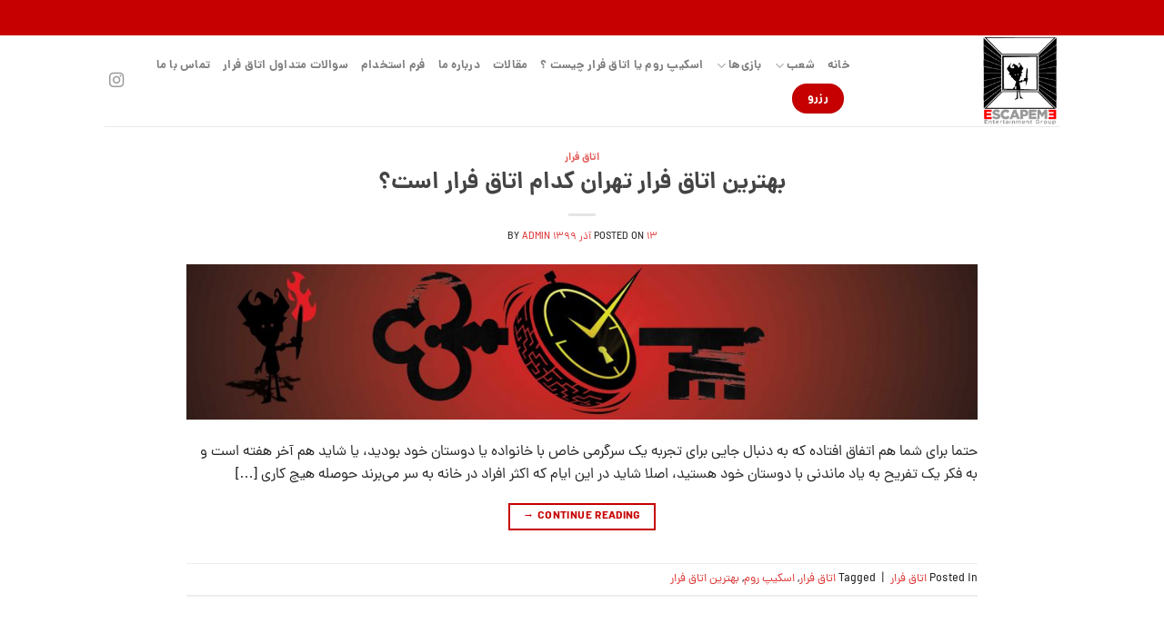

--- FILE ---
content_type: text/html; charset=UTF-8
request_url: https://escapeme.ir/tag/%D8%A8%D9%87%D8%AA%D8%B1%DB%8C%D9%86-%D8%A7%D8%AA%D8%A7%D9%82-%D9%81%D8%B1%D8%A7%D8%B1/
body_size: 13353
content:
<!DOCTYPE html>
<!--[if IE 9 ]> <html dir="rtl" lang="fa-IR" prefix="og: https://ogp.me/ns#" class="ie9 loading-site no-js"> <![endif]-->
<!--[if IE 8 ]> <html dir="rtl" lang="fa-IR" prefix="og: https://ogp.me/ns#" class="ie8 loading-site no-js"> <![endif]-->
<!--[if (gte IE 9)|!(IE)]><!--><html dir="rtl" lang="fa-IR" prefix="og: https://ogp.me/ns#" class="loading-site no-js"> <!--<![endif]-->
<head>
	<meta charset="UTF-8" />
	<link rel="profile" href="http://gmpg.org/xfn/11" />
	<link rel="pingback" href="https://escapeme.ir/xmlrpc.php" />

	<script>(function(html){html.className = html.className.replace(/\bno-js\b/,'js')})(document.documentElement);</script>
	<style>img:is([sizes="auto" i], [sizes^="auto," i]) { contain-intrinsic-size: 3000px 1500px }</style>
	<meta name="viewport" content="width=device-width, initial-scale=1, maximum-scale=1" />
<!-- بهینه سازی موتور جستجو توسط رنک مث پرو - https://rankmath.com/ -->
<title>بایگانی‌ها بهترین اتاق فرار | اسکیپ‌می اولین مجموعه اتاق فرار و اسکیپ روم</title><link rel="preload" data-rocket-preload as="style" href="https://fonts.googleapis.com/css?family=Lato%3Aregular%2C700%2C400%2C700%7CDancing%20Script%3Aregular%2C400&#038;display=swap" /><link rel="stylesheet" href="https://fonts.googleapis.com/css?family=Lato%3Aregular%2C700%2C400%2C700%7CDancing%20Script%3Aregular%2C400&#038;display=swap" media="print" onload="this.media='all'" /><noscript><link rel="stylesheet" href="https://fonts.googleapis.com/css?family=Lato%3Aregular%2C700%2C400%2C700%7CDancing%20Script%3Aregular%2C400&#038;display=swap" /></noscript>
<meta name="robots" content="follow, index, max-snippet:-1, max-video-preview:-1, max-image-preview:large"/>
<link rel="canonical" href="https://escapeme.ir/tag/%d8%a8%d9%87%d8%aa%d8%b1%db%8c%d9%86-%d8%a7%d8%aa%d8%a7%d9%82-%d9%81%d8%b1%d8%a7%d8%b1/" />
<meta property="og:locale" content="fa_IR" />
<meta property="og:type" content="article" />
<meta property="og:title" content="بایگانی‌ها بهترین اتاق فرار | اسکیپ‌می اولین مجموعه اتاق فرار و اسکیپ روم" />
<meta property="og:url" content="https://escapeme.ir/tag/%d8%a8%d9%87%d8%aa%d8%b1%db%8c%d9%86-%d8%a7%d8%aa%d8%a7%d9%82-%d9%81%d8%b1%d8%a7%d8%b1/" />
<meta property="og:site_name" content="اسکیپ‌می اولین مجموعه اتاق فرار و اسکیپ روم" />
<meta property="og:image" content="https://escapeme.ir/wp-content/uploads/2020/06/logo512-1.jpg" />
<meta property="og:image:secure_url" content="https://escapeme.ir/wp-content/uploads/2020/06/logo512-1.jpg" />
<meta property="og:image:width" content="512" />
<meta property="og:image:height" content="512" />
<meta property="og:image:alt" content="لوگو اسکیپ‌می" />
<meta property="og:image:type" content="image/jpeg" />
<meta name="twitter:card" content="summary_large_image" />
<meta name="twitter:title" content="بایگانی‌ها بهترین اتاق فرار | اسکیپ‌می اولین مجموعه اتاق فرار و اسکیپ روم" />
<meta name="twitter:image" content="https://escapeme.ir/wp-content/uploads/2020/06/logo512-1.jpg" />
<meta name="twitter:label1" content="نوشته‌ها" />
<meta name="twitter:data1" content="1" />
<script type="application/ld+json" class="rank-math-schema-pro">{"@context":"https://schema.org","@graph":[{"@type":"EntertainmentBusiness","@id":"https://escapeme.ir/#organization","name":"\u0627\u0633\u06a9\u06cc\u067e\u200c\u0645\u06cc - EscapeMe","url":"https://escapeme.ir","email":"info@escapeme.ir","logo":{"@type":"ImageObject","@id":"https://escapeme.ir/#logo","url":"https://escapeme.ir/wp-content/uploads/2020/06/logo512.jpg","contentUrl":"https://escapeme.ir/wp-content/uploads/2020/06/logo512.jpg","caption":"\u0627\u0633\u06a9\u06cc\u067e\u200c\u0645\u06cc \u0627\u0648\u0644\u06cc\u0646 \u0645\u062c\u0645\u0648\u0639\u0647 \u0627\u062a\u0627\u0642 \u0641\u0631\u0627\u0631 \u0648 \u0627\u0633\u06a9\u06cc\u067e \u0631\u0648\u0645","inLanguage":"fa-IR","width":"512","height":"512"},"openingHours":["Monday,Tuesday,Wednesday,Thursday,Friday,Saturday,Sunday 09:00-17:00"],"image":{"@id":"https://escapeme.ir/#logo"}},{"@type":"WebSite","@id":"https://escapeme.ir/#website","url":"https://escapeme.ir","name":"\u0627\u0633\u06a9\u06cc\u067e\u200c\u0645\u06cc \u0627\u0648\u0644\u06cc\u0646 \u0645\u062c\u0645\u0648\u0639\u0647 \u0627\u062a\u0627\u0642 \u0641\u0631\u0627\u0631 \u0648 \u0627\u0633\u06a9\u06cc\u067e \u0631\u0648\u0645","alternateName":"\u0627\u062a\u0627\u0642 \u0641\u0631\u0627\u0631 \u0627\u0633\u06a9\u06cc\u067e\u200c\u0645\u06cc","publisher":{"@id":"https://escapeme.ir/#organization"},"inLanguage":"fa-IR"},{"@type":"CollectionPage","@id":"https://escapeme.ir/tag/%d8%a8%d9%87%d8%aa%d8%b1%db%8c%d9%86-%d8%a7%d8%aa%d8%a7%d9%82-%d9%81%d8%b1%d8%a7%d8%b1/#webpage","url":"https://escapeme.ir/tag/%d8%a8%d9%87%d8%aa%d8%b1%db%8c%d9%86-%d8%a7%d8%aa%d8%a7%d9%82-%d9%81%d8%b1%d8%a7%d8%b1/","name":"\u0628\u0627\u06cc\u06af\u0627\u0646\u06cc\u200c\u0647\u0627 \u0628\u0647\u062a\u0631\u06cc\u0646 \u0627\u062a\u0627\u0642 \u0641\u0631\u0627\u0631 | \u0627\u0633\u06a9\u06cc\u067e\u200c\u0645\u06cc \u0627\u0648\u0644\u06cc\u0646 \u0645\u062c\u0645\u0648\u0639\u0647 \u0627\u062a\u0627\u0642 \u0641\u0631\u0627\u0631 \u0648 \u0627\u0633\u06a9\u06cc\u067e \u0631\u0648\u0645","isPartOf":{"@id":"https://escapeme.ir/#website"},"inLanguage":"fa-IR"}]}</script>
<!-- /افزونه سئو وردپرس رنک مث -->

<link rel='dns-prefetch' href='//fonts.googleapis.com' />
<link href='https://fonts.gstatic.com' crossorigin rel='preconnect' />
<link rel="alternate" type="application/rss+xml" title="اسکیپ‌می اولین مجموعه اتاق فرار و اسکیپ روم &raquo; خوراک" href="https://escapeme.ir/feed/" />
<link rel="alternate" type="application/rss+xml" title="اسکیپ‌می اولین مجموعه اتاق فرار و اسکیپ روم &raquo; خوراک دیدگاه‌ها" href="https://escapeme.ir/comments/feed/" />
<link rel="alternate" type="application/rss+xml" title="اسکیپ‌می اولین مجموعه اتاق فرار و اسکیپ روم &raquo; بهترین اتاق فرار خوراک برچسب" href="https://escapeme.ir/tag/%d8%a8%d9%87%d8%aa%d8%b1%db%8c%d9%86-%d8%a7%d8%aa%d8%a7%d9%82-%d9%81%d8%b1%d8%a7%d8%b1/feed/" />
<style id='wp-emoji-styles-inline-css' type='text/css'>

	img.wp-smiley, img.emoji {
		display: inline !important;
		border: none !important;
		box-shadow: none !important;
		height: 1em !important;
		width: 1em !important;
		margin: 0 0.07em !important;
		vertical-align: -0.1em !important;
		background: none !important;
		padding: 0 !important;
	}
</style>
<link rel='stylesheet' id='wp-block-library-rtl-css' href='https://escapeme.ir/wp-includes/css/dist/block-library/style-rtl.min.css?ver=6.7.4' type='text/css' media='all' />
<style id='wpsh-blocks-aparat-style-inline-css' type='text/css'>
.h_iframe-aparat_embed_frame{position:relative}.h_iframe-aparat_embed_frame .ratio{display:block;width:100%;height:auto}.h_iframe-aparat_embed_frame iframe{position:absolute;top:0;left:0;width:100%;height:100%}.wpsh-blocks_aparat{width:100%;clear:both;overflow:auto;display:block;position:relative;padding:30px 0}.wpsh-blocks_aparat_align_center .h_iframe-aparat_embed_frame{margin:0 auto}.wpsh-blocks_aparat_align_left .h_iframe-aparat_embed_frame{margin-right:30%}.wpsh-blocks_aparat_size_small .h_iframe-aparat_embed_frame{max-width:420px}.wpsh-blocks_aparat_size_big .h_iframe-aparat_embed_frame{max-width:720px}

</style>
<style id='wpsh-blocks-justify-style-inline-css' type='text/css'>
.wp-block-wpsh-blocks-justify,.wpsh-blocks_justify{text-align:justify !important}.wpsh-blocks_justify_ltr{direction:ltr !important}.wpsh-blocks_justify_rtl{direction:rtl !important}

</style>
<style id='wpsh-blocks-shamsi-style-inline-css' type='text/css'>
.wpsh-blocks_shamsi_align_center{text-align:center !important}.wpsh-blocks_shamsi_align_right{text-align:right !important}.wpsh-blocks_shamsi_align_left{text-align:left !important}

</style>
<style id='rank-math-toc-block-style-inline-css' type='text/css'>
.wp-block-rank-math-toc-block nav ol{counter-reset:item}.wp-block-rank-math-toc-block nav ol li{display:block}.wp-block-rank-math-toc-block nav ol li:before{content:counters(item, ".") ". ";counter-increment:item}

</style>
<style id='rank-math-rich-snippet-style-inline-css' type='text/css'>
/*!
* Plugin:  Rank Math
* URL: https://rankmath.com/wordpress/plugin/seo-suite/
* Name:  rank-math-review-snippet.css
*/@-webkit-keyframes spin{0%{-webkit-transform:rotate(0deg)}100%{-webkit-transform:rotate(-360deg)}}@keyframes spin{0%{-webkit-transform:rotate(0deg)}100%{-webkit-transform:rotate(-360deg)}}@keyframes bounce{from{-webkit-transform:translateY(0px);transform:translateY(0px)}to{-webkit-transform:translateY(-5px);transform:translateY(-5px)}}@-webkit-keyframes bounce{from{-webkit-transform:translateY(0px);transform:translateY(0px)}to{-webkit-transform:translateY(-5px);transform:translateY(-5px)}}@-webkit-keyframes loading{0%{background-size:20% 50% ,20% 50% ,20% 50%}20%{background-size:20% 20% ,20% 50% ,20% 50%}40%{background-size:20% 100%,20% 20% ,20% 50%}60%{background-size:20% 50% ,20% 100%,20% 20%}80%{background-size:20% 50% ,20% 50% ,20% 100%}100%{background-size:20% 50% ,20% 50% ,20% 50%}}@keyframes loading{0%{background-size:20% 50% ,20% 50% ,20% 50%}20%{background-size:20% 20% ,20% 50% ,20% 50%}40%{background-size:20% 100%,20% 20% ,20% 50%}60%{background-size:20% 50% ,20% 100%,20% 20%}80%{background-size:20% 50% ,20% 50% ,20% 100%}100%{background-size:20% 50% ,20% 50% ,20% 50%}}:root{--rankmath-wp-adminbar-height: 0}#rank-math-rich-snippet-wrapper{overflow:hidden}#rank-math-rich-snippet-wrapper h5.rank-math-title{display:block;font-size:18px;line-height:1.4}#rank-math-rich-snippet-wrapper .rank-math-review-image{float:right;max-width:40%;margin-left:15px}#rank-math-rich-snippet-wrapper .rank-math-review-data{margin-bottom:15px}#rank-math-rich-snippet-wrapper .rank-math-total-wrapper{width:100%;padding:0 0 20px 0;float:left;clear:both;position:relative;-webkit-box-sizing:border-box;box-sizing:border-box}#rank-math-rich-snippet-wrapper .rank-math-total-wrapper .rank-math-total{border:0;display:block;margin:0;width:auto;float:left;text-align:left;padding:0;font-size:24px;line-height:1;font-weight:700;-webkit-box-sizing:border-box;box-sizing:border-box;overflow:hidden}#rank-math-rich-snippet-wrapper .rank-math-total-wrapper .rank-math-review-star{float:left;margin-left:15px;margin-top:5px;position:relative;z-index:99;line-height:1}#rank-math-rich-snippet-wrapper .rank-math-total-wrapper .rank-math-review-star .rank-math-review-result-wrapper{display:inline-block;white-space:nowrap;position:relative;color:#e7e7e7}#rank-math-rich-snippet-wrapper .rank-math-total-wrapper .rank-math-review-star .rank-math-review-result-wrapper .rank-math-review-result{position:absolute;top:0;left:0;overflow:hidden;white-space:nowrap;color:#ffbe01}#rank-math-rich-snippet-wrapper .rank-math-total-wrapper .rank-math-review-star .rank-math-review-result-wrapper i{font-size:18px;-webkit-text-stroke-width:1px;font-style:normal;padding:0 2px;line-height:inherit}#rank-math-rich-snippet-wrapper .rank-math-total-wrapper .rank-math-review-star .rank-math-review-result-wrapper i:before{content:"\2605"}body.rtl #rank-math-rich-snippet-wrapper .rank-math-review-image{float:left;margin-left:0;margin-right:15px}body.rtl #rank-math-rich-snippet-wrapper .rank-math-total-wrapper .rank-math-total{float:right}body.rtl #rank-math-rich-snippet-wrapper .rank-math-total-wrapper .rank-math-review-star{float:right;margin-left:0;margin-right:15px}body.rtl #rank-math-rich-snippet-wrapper .rank-math-total-wrapper .rank-math-review-star .rank-math-review-result{left:auto;right:0}@media screen and (max-width: 480px){#rank-math-rich-snippet-wrapper .rank-math-review-image{display:block;max-width:100%;width:100%;text-align:center;margin-right:0}#rank-math-rich-snippet-wrapper .rank-math-review-data{clear:both}}.clear{clear:both}

</style>
<style id='classic-theme-styles-inline-css' type='text/css'>
/*! This file is auto-generated */
.wp-block-button__link{color:#fff;background-color:#32373c;border-radius:9999px;box-shadow:none;text-decoration:none;padding:calc(.667em + 2px) calc(1.333em + 2px);font-size:1.125em}.wp-block-file__button{background:#32373c;color:#fff;text-decoration:none}
</style>
<style id='global-styles-inline-css' type='text/css'>
:root{--wp--preset--aspect-ratio--square: 1;--wp--preset--aspect-ratio--4-3: 4/3;--wp--preset--aspect-ratio--3-4: 3/4;--wp--preset--aspect-ratio--3-2: 3/2;--wp--preset--aspect-ratio--2-3: 2/3;--wp--preset--aspect-ratio--16-9: 16/9;--wp--preset--aspect-ratio--9-16: 9/16;--wp--preset--color--black: #000000;--wp--preset--color--cyan-bluish-gray: #abb8c3;--wp--preset--color--white: #ffffff;--wp--preset--color--pale-pink: #f78da7;--wp--preset--color--vivid-red: #cf2e2e;--wp--preset--color--luminous-vivid-orange: #ff6900;--wp--preset--color--luminous-vivid-amber: #fcb900;--wp--preset--color--light-green-cyan: #7bdcb5;--wp--preset--color--vivid-green-cyan: #00d084;--wp--preset--color--pale-cyan-blue: #8ed1fc;--wp--preset--color--vivid-cyan-blue: #0693e3;--wp--preset--color--vivid-purple: #9b51e0;--wp--preset--gradient--vivid-cyan-blue-to-vivid-purple: linear-gradient(135deg,rgba(6,147,227,1) 0%,rgb(155,81,224) 100%);--wp--preset--gradient--light-green-cyan-to-vivid-green-cyan: linear-gradient(135deg,rgb(122,220,180) 0%,rgb(0,208,130) 100%);--wp--preset--gradient--luminous-vivid-amber-to-luminous-vivid-orange: linear-gradient(135deg,rgba(252,185,0,1) 0%,rgba(255,105,0,1) 100%);--wp--preset--gradient--luminous-vivid-orange-to-vivid-red: linear-gradient(135deg,rgba(255,105,0,1) 0%,rgb(207,46,46) 100%);--wp--preset--gradient--very-light-gray-to-cyan-bluish-gray: linear-gradient(135deg,rgb(238,238,238) 0%,rgb(169,184,195) 100%);--wp--preset--gradient--cool-to-warm-spectrum: linear-gradient(135deg,rgb(74,234,220) 0%,rgb(151,120,209) 20%,rgb(207,42,186) 40%,rgb(238,44,130) 60%,rgb(251,105,98) 80%,rgb(254,248,76) 100%);--wp--preset--gradient--blush-light-purple: linear-gradient(135deg,rgb(255,206,236) 0%,rgb(152,150,240) 100%);--wp--preset--gradient--blush-bordeaux: linear-gradient(135deg,rgb(254,205,165) 0%,rgb(254,45,45) 50%,rgb(107,0,62) 100%);--wp--preset--gradient--luminous-dusk: linear-gradient(135deg,rgb(255,203,112) 0%,rgb(199,81,192) 50%,rgb(65,88,208) 100%);--wp--preset--gradient--pale-ocean: linear-gradient(135deg,rgb(255,245,203) 0%,rgb(182,227,212) 50%,rgb(51,167,181) 100%);--wp--preset--gradient--electric-grass: linear-gradient(135deg,rgb(202,248,128) 0%,rgb(113,206,126) 100%);--wp--preset--gradient--midnight: linear-gradient(135deg,rgb(2,3,129) 0%,rgb(40,116,252) 100%);--wp--preset--font-size--small: 13px;--wp--preset--font-size--medium: 20px;--wp--preset--font-size--large: 36px;--wp--preset--font-size--x-large: 42px;--wp--preset--spacing--20: 0.44rem;--wp--preset--spacing--30: 0.67rem;--wp--preset--spacing--40: 1rem;--wp--preset--spacing--50: 1.5rem;--wp--preset--spacing--60: 2.25rem;--wp--preset--spacing--70: 3.38rem;--wp--preset--spacing--80: 5.06rem;--wp--preset--shadow--natural: 6px 6px 9px rgba(0, 0, 0, 0.2);--wp--preset--shadow--deep: 12px 12px 50px rgba(0, 0, 0, 0.4);--wp--preset--shadow--sharp: 6px 6px 0px rgba(0, 0, 0, 0.2);--wp--preset--shadow--outlined: 6px 6px 0px -3px rgba(255, 255, 255, 1), 6px 6px rgba(0, 0, 0, 1);--wp--preset--shadow--crisp: 6px 6px 0px rgba(0, 0, 0, 1);}:where(.is-layout-flex){gap: 0.5em;}:where(.is-layout-grid){gap: 0.5em;}body .is-layout-flex{display: flex;}.is-layout-flex{flex-wrap: wrap;align-items: center;}.is-layout-flex > :is(*, div){margin: 0;}body .is-layout-grid{display: grid;}.is-layout-grid > :is(*, div){margin: 0;}:where(.wp-block-columns.is-layout-flex){gap: 2em;}:where(.wp-block-columns.is-layout-grid){gap: 2em;}:where(.wp-block-post-template.is-layout-flex){gap: 1.25em;}:where(.wp-block-post-template.is-layout-grid){gap: 1.25em;}.has-black-color{color: var(--wp--preset--color--black) !important;}.has-cyan-bluish-gray-color{color: var(--wp--preset--color--cyan-bluish-gray) !important;}.has-white-color{color: var(--wp--preset--color--white) !important;}.has-pale-pink-color{color: var(--wp--preset--color--pale-pink) !important;}.has-vivid-red-color{color: var(--wp--preset--color--vivid-red) !important;}.has-luminous-vivid-orange-color{color: var(--wp--preset--color--luminous-vivid-orange) !important;}.has-luminous-vivid-amber-color{color: var(--wp--preset--color--luminous-vivid-amber) !important;}.has-light-green-cyan-color{color: var(--wp--preset--color--light-green-cyan) !important;}.has-vivid-green-cyan-color{color: var(--wp--preset--color--vivid-green-cyan) !important;}.has-pale-cyan-blue-color{color: var(--wp--preset--color--pale-cyan-blue) !important;}.has-vivid-cyan-blue-color{color: var(--wp--preset--color--vivid-cyan-blue) !important;}.has-vivid-purple-color{color: var(--wp--preset--color--vivid-purple) !important;}.has-black-background-color{background-color: var(--wp--preset--color--black) !important;}.has-cyan-bluish-gray-background-color{background-color: var(--wp--preset--color--cyan-bluish-gray) !important;}.has-white-background-color{background-color: var(--wp--preset--color--white) !important;}.has-pale-pink-background-color{background-color: var(--wp--preset--color--pale-pink) !important;}.has-vivid-red-background-color{background-color: var(--wp--preset--color--vivid-red) !important;}.has-luminous-vivid-orange-background-color{background-color: var(--wp--preset--color--luminous-vivid-orange) !important;}.has-luminous-vivid-amber-background-color{background-color: var(--wp--preset--color--luminous-vivid-amber) !important;}.has-light-green-cyan-background-color{background-color: var(--wp--preset--color--light-green-cyan) !important;}.has-vivid-green-cyan-background-color{background-color: var(--wp--preset--color--vivid-green-cyan) !important;}.has-pale-cyan-blue-background-color{background-color: var(--wp--preset--color--pale-cyan-blue) !important;}.has-vivid-cyan-blue-background-color{background-color: var(--wp--preset--color--vivid-cyan-blue) !important;}.has-vivid-purple-background-color{background-color: var(--wp--preset--color--vivid-purple) !important;}.has-black-border-color{border-color: var(--wp--preset--color--black) !important;}.has-cyan-bluish-gray-border-color{border-color: var(--wp--preset--color--cyan-bluish-gray) !important;}.has-white-border-color{border-color: var(--wp--preset--color--white) !important;}.has-pale-pink-border-color{border-color: var(--wp--preset--color--pale-pink) !important;}.has-vivid-red-border-color{border-color: var(--wp--preset--color--vivid-red) !important;}.has-luminous-vivid-orange-border-color{border-color: var(--wp--preset--color--luminous-vivid-orange) !important;}.has-luminous-vivid-amber-border-color{border-color: var(--wp--preset--color--luminous-vivid-amber) !important;}.has-light-green-cyan-border-color{border-color: var(--wp--preset--color--light-green-cyan) !important;}.has-vivid-green-cyan-border-color{border-color: var(--wp--preset--color--vivid-green-cyan) !important;}.has-pale-cyan-blue-border-color{border-color: var(--wp--preset--color--pale-cyan-blue) !important;}.has-vivid-cyan-blue-border-color{border-color: var(--wp--preset--color--vivid-cyan-blue) !important;}.has-vivid-purple-border-color{border-color: var(--wp--preset--color--vivid-purple) !important;}.has-vivid-cyan-blue-to-vivid-purple-gradient-background{background: var(--wp--preset--gradient--vivid-cyan-blue-to-vivid-purple) !important;}.has-light-green-cyan-to-vivid-green-cyan-gradient-background{background: var(--wp--preset--gradient--light-green-cyan-to-vivid-green-cyan) !important;}.has-luminous-vivid-amber-to-luminous-vivid-orange-gradient-background{background: var(--wp--preset--gradient--luminous-vivid-amber-to-luminous-vivid-orange) !important;}.has-luminous-vivid-orange-to-vivid-red-gradient-background{background: var(--wp--preset--gradient--luminous-vivid-orange-to-vivid-red) !important;}.has-very-light-gray-to-cyan-bluish-gray-gradient-background{background: var(--wp--preset--gradient--very-light-gray-to-cyan-bluish-gray) !important;}.has-cool-to-warm-spectrum-gradient-background{background: var(--wp--preset--gradient--cool-to-warm-spectrum) !important;}.has-blush-light-purple-gradient-background{background: var(--wp--preset--gradient--blush-light-purple) !important;}.has-blush-bordeaux-gradient-background{background: var(--wp--preset--gradient--blush-bordeaux) !important;}.has-luminous-dusk-gradient-background{background: var(--wp--preset--gradient--luminous-dusk) !important;}.has-pale-ocean-gradient-background{background: var(--wp--preset--gradient--pale-ocean) !important;}.has-electric-grass-gradient-background{background: var(--wp--preset--gradient--electric-grass) !important;}.has-midnight-gradient-background{background: var(--wp--preset--gradient--midnight) !important;}.has-small-font-size{font-size: var(--wp--preset--font-size--small) !important;}.has-medium-font-size{font-size: var(--wp--preset--font-size--medium) !important;}.has-large-font-size{font-size: var(--wp--preset--font-size--large) !important;}.has-x-large-font-size{font-size: var(--wp--preset--font-size--x-large) !important;}
:where(.wp-block-post-template.is-layout-flex){gap: 1.25em;}:where(.wp-block-post-template.is-layout-grid){gap: 1.25em;}
:where(.wp-block-columns.is-layout-flex){gap: 2em;}:where(.wp-block-columns.is-layout-grid){gap: 2em;}
:root :where(.wp-block-pullquote){font-size: 1.5em;line-height: 1.6;}
</style>
<link rel='stylesheet' id='flatsome-admin-dana-fafont-css' href='https://escapeme.ir/wp-content/plugins/persian-flatsome//assets/public/css/dana-fa-font.css?ver=3.13.0' type='text/css' media='all' />
<link rel='stylesheet' id='bookly-ladda.min.css-css' href='https://escapeme.ir/wp-content/plugins/bookly-responsive-appointment-booking-tool/frontend/resources/css/ladda.min.css?ver=24.5' type='text/css' media='all' />
<link rel='stylesheet' id='bookly-picker.classic.css-css' href='https://escapeme.ir/wp-content/plugins/bookly-responsive-appointment-booking-tool/frontend/resources/css/picker.classic.css?ver=24.5' type='text/css' media='all' />
<link rel='stylesheet' id='bookly-picker.classic.date.css-css' href='https://escapeme.ir/wp-content/plugins/bookly-responsive-appointment-booking-tool/frontend/resources/css/picker.classic.date.css?ver=24.5' type='text/css' media='all' />
<link rel='stylesheet' id='bookly-rtl.css-css' href='https://escapeme.ir/wp-content/plugins/bookly-responsive-appointment-booking-tool/frontend/resources/css/bookly-rtl.css?ver=24.5' type='text/css' media='all' />
<link rel='stylesheet' id='bookly-main.css-css' href='https://escapeme.ir/wp-content/plugins/bookly-responsive-appointment-booking-tool/frontend/resources/css/bookly-main.css?ver=24.5' type='text/css' media='all' />
<link rel='stylesheet' id='bookly-bootstrap.min.css-css' href='https://escapeme.ir/wp-content/plugins/bookly-responsive-appointment-booking-tool/backend/resources/bootstrap/css/bootstrap.min.css?ver=24.5' type='text/css' media='all' />
<link rel='stylesheet' id='bookly-customer-profile.css-css' href='https://escapeme.ir/wp-content/plugins/bookly-addon-pro/frontend/modules/customer_profile/resources/css/customer-profile.css?ver=8.5' type='text/css' media='all' />
<link rel='stylesheet' id='flatsome-icons-css' href='https://escapeme.ir/wp-content/themes/flatsome/assets/css/fl-icons.css?ver=3.12' type='text/css' media='all' />
<link rel='stylesheet' id='flatsome-ninjaforms-css' href='https://escapeme.ir/wp-content/themes/flatsome/inc/integrations/ninjaforms/ninjaforms.css?ver=6.7.4' type='text/css' media='all' />
<link rel='stylesheet' id='flatsome-main-rtl-css' href='https://escapeme.ir/wp-content/themes/flatsome/assets/css/flatsome-rtl.css?ver=3.13.0' type='text/css' media='all' />
<link rel='stylesheet' id='flatsome-style-css' href='https://escapeme.ir/wp-content/themes/flatsome-child/style.css?ver=3.0' type='text/css' media='all' />
<link rel='stylesheet' id='wpsh-style-css' href='https://escapeme.ir/wp-content/plugins/wp-shamsi/assets/css/wpsh_custom.css?ver=4.2.0' type='text/css' media='all' />

<script type="text/javascript" src="https://escapeme.ir/wp-content/plugins/bookly-responsive-appointment-booking-tool/frontend/resources/js/spin.min.js?ver=24.5" id="bookly-spin.min.js-js"></script>
<script type="text/javascript" src="https://escapeme.ir/wp-content/plugins/bookly-responsive-appointment-booking-tool/frontend/resources/js/ladda.min.js?ver=24.5" id="bookly-ladda.min.js-js"></script>
<script type="text/javascript" src="https://escapeme.ir/wp-includes/js/jquery/jquery.min.js?ver=3.7.1" id="jquery-core-js"></script>
<script type="text/javascript" src="https://escapeme.ir/wp-includes/js/jquery/jquery-migrate.min.js?ver=3.4.1" id="jquery-migrate-js"></script>
<script type="text/javascript" src="https://escapeme.ir/wp-content/plugins/bookly-responsive-appointment-booking-tool/frontend/resources/js/hammer.min.js?ver=24.5" id="bookly-hammer.min.js-js"></script>
<script type="text/javascript" src="https://escapeme.ir/wp-content/plugins/bookly-responsive-appointment-booking-tool/frontend/resources/js/jquery.hammer.min.js?ver=24.5" id="bookly-jquery.hammer.min.js-js"></script>
<script type="text/javascript" src="https://escapeme.ir/wp-content/plugins/bookly-responsive-appointment-booking-tool/frontend/resources/js/moment.min.js?ver=24.5" id="bookly-picker.moment.min.js-js"></script>
<script type="text/javascript" src="https://escapeme.ir/wp-content/plugins/bookly-responsive-appointment-booking-tool/frontend/resources/js/picker.js?ver=24.5" id="bookly-picker.js-js"></script>
<script type="text/javascript" src="https://escapeme.ir/wp-content/plugins/bookly-responsive-appointment-booking-tool/frontend/resources/js/picker.date.js?ver=24.5" id="bookly-picker.date.js-js"></script>
<script type="text/javascript" src="https://escapeme.ir/wp-content/plugins/bookly-responsive-appointment-booking-tool/frontend/resources/js/legacy.js?ver=24.5" id="bookly-picker.legacy.js-js"></script>
<script type="text/javascript" src="https://escapeme.ir/wp-content/plugins/bookly-responsive-appointment-booking-tool/frontend/resources/js/fa_IR_jalaali.js?ver=24.5" id="bookly-picker.fa_IR_jalaali.js-js"></script>
<script type="text/javascript" id="bookly.min.js-js-extra">
/* <![CDATA[ */
var BooklyL10n = {"ajaxurl":"https:\/\/escapeme.ir\/wp-admin\/admin-ajax.php","csrf_token":"19c9823347","today":"\u0627\u0645\u0631\u0648\u0632","months":["\u0698\u0627\u0646\u0648\u06cc\u0647","\u0641\u0648\u0631\u06cc\u0647","\u0645\u0627\u0631\u0633","\u0622\u0648\u0631\u06cc\u0644","\u0645\u06cc","\u0698\u0648\u0626\u0646","\u062c\u0648\u0644\u0627\u06cc","\u0622\u06af\u0648\u0633\u062a","\u0633\u067e\u062a\u0627\u0645\u0628\u0631","\u0627\u06a9\u062a\u0628\u0631","\u0646\u0648\u0627\u0645\u0628\u0631","\u062f\u0633\u0627\u0645\u0628\u0631"],"days":["\u06cc\u06a9\u0634\u0646\u0628\u0647","\u062f\u0648\u0634\u0646\u0628\u0647","\u0633\u0647\u200c\u0634\u0646\u0628\u0647","\u0686\u0647\u0627\u0631\u0634\u0646\u0628\u0647","\u067e\u0646\u062c\u200c\u0634\u0646\u0628\u0647","\u062c\u0645\u0639\u0647","\u0634\u0646\u0628\u0647"],"daysShort":["\u06cc","\u062f","\u0633","\u0686","\u067e","\u062c","\u0634"],"nextMonth":"\u0645\u0627\u0647 \u0628\u0639\u062f","prevMonth":"\u0645\u0627\u0647 \u0642\u0628\u0644","show_more":"\u0646\u0645\u0627\u06cc\u0634 \u0628\u06cc\u0634\u062a\u0631"};
/* ]]> */
</script>
<script type="text/javascript" src="https://escapeme.ir/wp-content/plugins/bookly-responsive-appointment-booking-tool/frontend/resources/js/bookly.min.js?ver=24.5" id="bookly.min.js-js"></script>
<script type="text/javascript" id="bookly-globals-js-extra">
/* <![CDATA[ */
var BooklyL10nGlobal = {"csrf_token":"19c9823347","ajax_url_backend":"https:\/\/escapeme.ir\/wp-admin\/admin-ajax.php","ajax_url_frontend":"https:\/\/escapeme.ir\/wp-admin\/admin-ajax.php","mjsTimeFormat":"H:i","datePicker":{"format":"F j, Y","monthNames":["\u0698\u0627\u0646\u0648\u06cc\u0647","\u0641\u0648\u0631\u06cc\u0647","\u0645\u0627\u0631\u0633","\u0622\u0648\u0631\u06cc\u0644","\u0645\u06cc","\u0698\u0648\u0626\u0646","\u062c\u0648\u0644\u0627\u06cc","\u0622\u06af\u0648\u0633\u062a","\u0633\u067e\u062a\u0627\u0645\u0628\u0631","\u0627\u06a9\u062a\u0628\u0631","\u0646\u0648\u0627\u0645\u0628\u0631","\u062f\u0633\u0627\u0645\u0628\u0631"],"daysOfWeek":["\u06cc","\u062f","\u0633","\u0686","\u067e","\u062c","\u0634"],"firstDay":6,"monthNamesShort":["\u0698\u0627\u0646\u0648\u06cc\u0647","\u0641\u0648\u0631\u06cc\u0647","\u0645\u0627\u0631\u0633","\u0622\u0648\u0631\u06cc\u0644","\u0645\u0647","\u0698\u0648\u0626\u0646","\u062c\u0648\u0644\u0627\u06cc","\u0622\u06af\u0648\u0633\u062a","\u0633\u067e\u062a\u0627\u0645\u0628\u0631","\u0627\u06a9\u062a\u0628\u0631","\u0646\u0648\u0627\u0645\u0628\u0631","\u062f\u0633\u0627\u0645\u0628\u0631"],"dayNames":["\u06cc\u06a9\u0634\u0646\u0628\u0647","\u062f\u0648\u0634\u0646\u0628\u0647","\u0633\u0647\u200c\u0634\u0646\u0628\u0647","\u0686\u0647\u0627\u0631\u0634\u0646\u0628\u0647","\u067e\u0646\u062c\u200c\u0634\u0646\u0628\u0647","\u062c\u0645\u0639\u0647","\u0634\u0646\u0628\u0647"],"dayNamesShort":["\u06cc","\u062f","\u0633","\u0686","\u067e","\u062c","\u0634"],"meridiem":{"am":"\u0642.\u0638","pm":"\u0628.\u0638","AM":"\u0642.\u0638","PM":"\u0628.\u0638"},"direction":"rtl"},"dateRange":{"format":"F j, Y","applyLabel":"\u0627\u0639\u0645\u0627\u0644","cancelLabel":"\u0644\u063a\u0648 \u06a9\u0631\u062f\u0646","fromLabel":"\u0627\u0632","toLabel":" \u062a\u0627 ","customRangeLabel":"\u0631\u0646\u062c \u0633\u0641\u0627\u0631\u0634\u06cc","tomorrow":"\u0641\u0631\u062f\u0627","today":"\u0627\u0645\u0631\u0648\u0632","anyTime":"\u0647\u0631 \u0632\u0645\u0627\u0646\u06cc","yesterday":"\u062f\u06cc\u0631\u0648\u0632","last_7":"7 \u0631\u0648\u0632 \u06af\u0630\u0634\u062a\u0647","last_30":"30 \u0631\u0648\u0632 \u0627\u062e\u06cc\u0631","next_7":"7 \u0631\u0648\u0632 \u0628\u0639\u062f\u06cc","next_30":"30 \u0631\u0648\u0632 \u0622\u06cc\u0646\u062f\u0647","thisMonth":"\u0627\u06cc\u0646 \u0645\u0627\u0647","nextMonth":"\u0645\u0627\u0647 \u0628\u0639\u062f","lastMonth":"\u0645\u0627\u0647 \u06af\u0630\u0634\u062a\u0647","firstDay":6},"l10n":{"apply":"\u0627\u0639\u0645\u0627\u0644","cancel":"\u0644\u063a\u0648 \u06a9\u0631\u062f\u0646","areYouSure":"\u0622\u06cc\u0627 \u0645\u0637\u0645\u06cc\u0646 \u0647\u0633\u062a\u06cc\u062f\u061f"},"addons":["pro","coupons","special-hours"],"cloud_products":"","data":{}};
/* ]]> */
</script>
<script type="text/javascript" src="https://escapeme.ir/wp-content/plugins/bookly-responsive-appointment-booking-tool/backend/resources/js/moment.min.js?ver=24.5" id="bookly-moment.min.js-js"></script>
<script type="text/javascript" id="bookly-customer-profile.js-js-extra">
/* <![CDATA[ */
var BooklyCustomerProfileL10n = {"csrf_token":"19c9823347","show_more":"\u0646\u0645\u0627\u06cc\u0634 \u0628\u06cc\u0634\u062a\u0631"};
/* ]]> */
</script>
<script type="text/javascript" src="https://escapeme.ir/wp-content/plugins/bookly-addon-pro/frontend/modules/customer_profile/resources/js/customer-profile.js?ver=8.5" id="bookly-customer-profile.js-js"></script>
<link rel="https://api.w.org/" href="https://escapeme.ir/wp-json/" /><link rel="alternate" title="JSON" type="application/json" href="https://escapeme.ir/wp-json/wp/v2/tags/11" /><link rel="EditURI" type="application/rsd+xml" title="RSD" href="https://escapeme.ir/xmlrpc.php?rsd" />
<meta name="generator" content="WordPress 6.7.4" />
<!--[if IE]><link rel="stylesheet" type="text/css" href="https://escapeme.ir/wp-content/themes/flatsome/assets/css/ie-fallback.css"><script src="//cdnjs.cloudflare.com/ajax/libs/html5shiv/3.6.1/html5shiv.js"></script><script>var head = document.getElementsByTagName('head')[0],style = document.createElement('style');style.type = 'text/css';style.styleSheet.cssText = ':before,:after{content:none !important';head.appendChild(style);setTimeout(function(){head.removeChild(style);}, 0);</script><script src="https://escapeme.ir/wp-content/themes/flatsome/assets/libs/ie-flexibility.js"></script><![endif]--><link rel="icon" href="https://escapeme.ir/wp-content/uploads/2020/09/cropped-favicon-32x32.png" sizes="32x32" />
<link rel="icon" href="https://escapeme.ir/wp-content/uploads/2020/09/cropped-favicon-192x192.png" sizes="192x192" />
<link rel="apple-touch-icon" href="https://escapeme.ir/wp-content/uploads/2020/09/cropped-favicon-180x180.png" />
<meta name="msapplication-TileImage" content="https://escapeme.ir/wp-content/uploads/2020/09/cropped-favicon-270x270.png" />
<style id="custom-css" type="text/css">:root {--primary-color: #c60000;}.header-main{height: 100px}#logo img{max-height: 100px}#logo{width:200px;}.header-bottom{min-height: 10px}.header-top{min-height: 39px}.transparent .header-main{height: 30px}.transparent #logo img{max-height: 30px}.has-transparent + .page-title:first-of-type,.has-transparent + #main > .page-title,.has-transparent + #main > div > .page-title,.has-transparent + #main .page-header-wrapper:first-of-type .page-title{padding-top: 60px;}.header.show-on-scroll,.stuck .header-main{height:70px!important}.stuck #logo img{max-height: 70px!important}.search-form{ width: 100%;}.header-bg-color, .header-wrapper {background-color: rgba(255,255,255,0.9)}.header-bottom {background-color: #dd3333}.header-main .nav > li > a{line-height: 16px }.stuck .header-main .nav > li > a{line-height: 50px }.header-bottom-nav > li > a{line-height: 16px }@media (max-width: 549px) {.header-main{height: 92px}#logo img{max-height: 92px}}.main-menu-overlay{background-color: #000000}.nav-dropdown-has-arrow.nav-dropdown-has-border li.has-dropdown:before{border-bottom-color: #000000;}.nav .nav-dropdown{border-color: #000000 }.nav-dropdown{border-radius:10px}.nav-dropdown{font-size:96%}.nav-dropdown-has-arrow li.has-dropdown:after{border-bottom-color: #ffffff;}.nav .nav-dropdown{background-color: #ffffff}/* Color */.accordion-title.active, .has-icon-bg .icon .icon-inner,.logo a, .primary.is-underline, .primary.is-link, .badge-outline .badge-inner, .nav-outline > li.active> a,.nav-outline >li.active > a, .cart-icon strong,[data-color='primary'], .is-outline.primary{color: #c60000;}/* Color !important */[data-text-color="primary"]{color: #c60000!important;}/* Background Color */[data-text-bg="primary"]{background-color: #c60000;}/* Background */.scroll-to-bullets a,.featured-title, .label-new.menu-item > a:after, .nav-pagination > li > .current,.nav-pagination > li > span:hover,.nav-pagination > li > a:hover,.has-hover:hover .badge-outline .badge-inner,button[type="submit"], .button.wc-forward:not(.checkout):not(.checkout-button), .button.submit-button, .button.primary:not(.is-outline),.featured-table .title,.is-outline:hover, .has-icon:hover .icon-label,.nav-dropdown-bold .nav-column li > a:hover, .nav-dropdown.nav-dropdown-bold > li > a:hover, .nav-dropdown-bold.dark .nav-column li > a:hover, .nav-dropdown.nav-dropdown-bold.dark > li > a:hover, .is-outline:hover, .tagcloud a:hover,.grid-tools a, input[type='submit']:not(.is-form), .box-badge:hover .box-text, input.button.alt,.nav-box > li > a:hover,.nav-box > li.active > a,.nav-pills > li.active > a ,.current-dropdown .cart-icon strong, .cart-icon:hover strong, .nav-line-bottom > li > a:before, .nav-line-grow > li > a:before, .nav-line > li > a:before,.banner, .header-top, .slider-nav-circle .flickity-prev-next-button:hover svg, .slider-nav-circle .flickity-prev-next-button:hover .arrow, .primary.is-outline:hover, .button.primary:not(.is-outline), input[type='submit'].primary, input[type='submit'].primary, input[type='reset'].button, input[type='button'].primary, .badge-inner{background-color: #c60000;}/* Border */.nav-vertical.nav-tabs > li.active > a,.scroll-to-bullets a.active,.nav-pagination > li > .current,.nav-pagination > li > span:hover,.nav-pagination > li > a:hover,.has-hover:hover .badge-outline .badge-inner,.accordion-title.active,.featured-table,.is-outline:hover, .tagcloud a:hover,blockquote, .has-border, .cart-icon strong:after,.cart-icon strong,.blockUI:before, .processing:before,.loading-spin, .slider-nav-circle .flickity-prev-next-button:hover svg, .slider-nav-circle .flickity-prev-next-button:hover .arrow, .primary.is-outline:hover{border-color: #c60000}.nav-tabs > li.active > a{border-top-color: #c60000}.widget_shopping_cart_content .blockUI.blockOverlay:before { border-left-color: #c60000 }.woocommerce-checkout-review-order .blockUI.blockOverlay:before { border-left-color: #c60000 }/* Fill */.slider .flickity-prev-next-button:hover svg,.slider .flickity-prev-next-button:hover .arrow{fill: #c60000;}/* Background Color */[data-icon-label]:after, .secondary.is-underline:hover,.secondary.is-outline:hover,.icon-label,.button.secondary:not(.is-outline),.button.alt:not(.is-outline), .badge-inner.on-sale, .button.checkout, .single_add_to_cart_button, .current .breadcrumb-step{ background-color:#430000; }[data-text-bg="secondary"]{background-color: #430000;}/* Color */.secondary.is-underline,.secondary.is-link, .secondary.is-outline,.stars a.active, .star-rating:before, .woocommerce-page .star-rating:before,.star-rating span:before, .color-secondary{color: #430000}/* Color !important */[data-text-color="secondary"]{color: #430000!important;}/* Border */.secondary.is-outline:hover{border-color:#430000}.alert.is-underline:hover,.alert.is-outline:hover,.alert{background-color: #430000}.alert.is-link, .alert.is-outline, .color-alert{color: #430000;}/* Color !important */[data-text-color="alert"]{color: #430000!important;}/* Background Color */[data-text-bg="alert"]{background-color: #430000;}body{font-family:"Lato", sans-serif}body{font-weight: 400}body{color: #262626}.nav > li > a {font-family:"Lato", sans-serif;}.mobile-sidebar-levels-2 .nav > li > ul > li > a {font-family:"Lato", sans-serif;}.nav > li > a {font-weight: 700;}.mobile-sidebar-levels-2 .nav > li > ul > li > a {font-weight: 700;}h1,h2,h3,h4,h5,h6,.heading-font, .off-canvas-center .nav-sidebar.nav-vertical > li > a{font-family: "Lato", sans-serif;}h1,h2,h3,h4,h5,h6,.heading-font,.banner h1,.banner h2{font-weight: 700;}h1,h2,h3,h4,h5,h6,.heading-font{color: #444444;}.alt-font{font-family: "Dancing Script", sans-serif;}.alt-font{font-weight: 400!important;}a{color: #dd3333;}.footer-1{background-color: #ffffff}.footer-2{background-color: #3f3f3f}.absolute-footer, html{background-color: #ffffff}/* Custom CSS */p a {color: #dd3333 !important; }.label-new.menu-item > a:after{content:"New";}.label-hot.menu-item > a:after{content:"Hot";}.label-sale.menu-item > a:after{content:"Sale";}.label-popular.menu-item > a:after{content:"Popular";}</style>		<style type="text/css" id="wp-custom-css">
			.site-info{display:none}
.bookly-time-range.bookly-js-time-range.bookly-left.bookly-mobile-float-none{display:none;}
.bookly-left.bookly-mobile-float-none{display:none;}

select.bookly-select-mobile.bookly-js-select-employee{display:none;}


		</style>
		<meta name="generator" content="WP Rocket 3.17.3.1" data-wpr-features="wpr_desktop" /></head>

<body class="rtl archive tag tag-11 full-width lightbox nav-dropdown-has-arrow nav-dropdown-has-shadow nav-dropdown-has-border">


<a class="skip-link screen-reader-text" href="#main">Skip to content</a>

<div data-rocket-location-hash="99bb46786fd5bd31bcd7bdc067ad247a" id="wrapper">

	
	<header data-rocket-location-hash="8cd2ef760cf5956582d03e973259bc0e" id="header" class="header has-sticky sticky-jump">
		<div data-rocket-location-hash="d53b06ca13945ed03e70ba4a94347bcf" class="header-wrapper">
			<div id="top-bar" class="header-top hide-for-sticky nav-dark">
    <div class="flex-row container">
      <div class="flex-col hide-for-medium flex-left">
          <ul class="nav nav-left medium-nav-center nav-small  nav-divided">
                        </ul>
      </div>

      <div class="flex-col hide-for-medium flex-center">
          <ul class="nav nav-center nav-small  nav-divided">
                        </ul>
      </div>

      <div class="flex-col hide-for-medium flex-right">
         <ul class="nav top-bar-nav nav-right nav-small  nav-divided">
                        </ul>
      </div>

            <div class="flex-col show-for-medium flex-grow">
          <ul class="nav nav-center nav-small mobile-nav  nav-divided">
                        </ul>
      </div>
      
    </div>
</div>
<div id="masthead" class="header-main ">
      <div class="header-inner flex-row container logo-left medium-logo-center" role="navigation">

          <!-- Logo -->
          <div id="logo" class="flex-col logo">
            <!-- Header logo -->
<a href="https://escapeme.ir/" title="اسکیپ‌می اولین مجموعه اتاق فرار و اسکیپ روم - اتاق فرار اسکیپ‌می" rel="home">
    <img width="200" height="100" src="https://escapeme.ir/wp-content/uploads/2020/09/escapeme-logo.gif" class="header_logo header-logo" alt="اسکیپ‌می اولین مجموعه اتاق فرار و اسکیپ روم"/><img  width="200" height="100" src="https://escapeme.ir/wp-content/uploads/2020/09/escapeme-logo.gif" class="header-logo-dark" alt="اسکیپ‌می اولین مجموعه اتاق فرار و اسکیپ روم"/></a>
          </div>

          <!-- Mobile Left Elements -->
          <div class="flex-col show-for-medium flex-left">
            <ul class="mobile-nav nav nav-left ">
              <li class="nav-icon has-icon">
  <div class="header-button">		<a href="#" data-open="#main-menu" data-pos="left" data-bg="main-menu-overlay" data-color="dark" class="icon primary button round is-small" aria-label="Menu" aria-controls="main-menu" aria-expanded="false">
		
		  <i class="icon-menu" ></i>
		  		</a>
	 </div> </li>            </ul>
          </div>

          <!-- Left Elements -->
          <div class="flex-col hide-for-medium flex-left
            flex-grow">
            <ul class="header-nav header-nav-main nav nav-left  nav-line-grow nav-uppercase" >
              <li id="menu-item-267" class="menu-item menu-item-type-custom menu-item-object-custom menu-item-home menu-item-267 menu-item-design-default"><a href="https://escapeme.ir" class="nav-top-link">خانه</a></li>
<li id="menu-item-269" class="menu-item menu-item-type-custom menu-item-object-custom menu-item-has-children menu-item-269 menu-item-design-default has-dropdown"><a href="#" class="nav-top-link">شعب<i class="icon-angle-down" ></i></a>
<ul class="sub-menu nav-dropdown nav-dropdown-bold">
	<li id="menu-item-265" class="menu-item menu-item-type-post_type menu-item-object-page menu-item-265"><a href="https://escapeme.ir/%d9%85%d8%ac%d8%aa%d9%85%d8%b9-%d8%aa%d8%ac%d8%a7%d8%b1%db%8c-%d9%85%d8%a7%d8%b1%db%8c%d9%86%d8%a7-%d9%85%d8%a7%d9%84/">مجتمع تجاری مارینا مال</a></li>
	<li id="menu-item-266" class="menu-item menu-item-type-post_type menu-item-object-page menu-item-266"><a href="https://escapeme.ir/%d8%a7%d8%aa%d8%a7%d9%82-%d9%81%d8%b1%d8%a7%d8%b1-%d9%85%d8%ac%d8%aa%d9%85%d8%b9-%d8%aa%d8%ac%d8%a7%d8%b1%db%8c-%da%a9%d9%88%d8%b1%d8%b4/">اتاق فرار مجتمع تجاری کورش</a></li>
	<li id="menu-item-264" class="menu-item menu-item-type-post_type menu-item-object-page menu-item-264"><a href="https://escapeme.ir/%d8%b4%d9%87%d8%b1%da%a9-%d8%aa%d9%88%d8%b1%db%8c%d8%b3%d8%aa%db%8c-%d9%86%d9%85%da%a9%e2%80%8c%d8%a2%d8%a8%d8%b1%d9%88%d8%af/">شهرک توریستی نمک‌آبرود</a></li>
</ul>
</li>
<li id="menu-item-381" class="menu-item menu-item-type-custom menu-item-object-custom menu-item-has-children menu-item-381 menu-item-design-default has-dropdown"><a href="#" class="nav-top-link">بازی‌ها<i class="icon-angle-down" ></i></a>
<ul class="sub-menu nav-dropdown nav-dropdown-bold">
	<li id="menu-item-507" class="menu-item menu-item-type-post_type menu-item-object-page menu-item-507"><a href="https://escapeme.ir/%d9%85%d8%aa%d9%84-%d8%a8%d9%88%d8%af%d8%a7%d9%be%d8%b3%d8%aa-%d8%a7%d8%aa%d8%a7%d9%82-%d9%81%d8%b1%d8%a7%d8%b1/">متل بوداپست – 313</a></li>
	<li id="menu-item-502" class="menu-item menu-item-type-post_type menu-item-object-page menu-item-502"><a href="https://escapeme.ir/%d9%81%d8%b1%d8%a7%d8%b1-%d8%a7%d8%b2-%d8%b2%d9%86%d8%af%d8%a7%d9%86-%d8%a7%d8%aa%d8%a7%d9%82-%d9%81%d8%b1%d8%a7%d8%b1/">فرار از زندان 1</a></li>
	<li id="menu-item-503" class="menu-item menu-item-type-post_type menu-item-object-page menu-item-503"><a href="https://escapeme.ir/%d9%81%d8%b1%d8%a7%d8%b1-%d8%a7%d8%b2-%d9%85%d8%af%d8%b1%d8%b3%d9%87-%d8%a7%d8%aa%d8%a7%d9%82-%d9%81%d8%b1%d8%a7%d8%b1/">فرار از مدرسه</a></li>
	<li id="menu-item-505" class="menu-item menu-item-type-post_type menu-item-object-page menu-item-505"><a href="https://escapeme.ir/%d9%85%d8%b9%d9%85%d8%a7%db%8c-%d8%aa%d8%b3%d9%84%d8%a7-%d8%a7%d8%aa%d8%a7%d9%82-%d9%81%d8%b1%d8%a7%d8%b1/">معمای تسلا</a></li>
	<li id="menu-item-504" class="menu-item menu-item-type-post_type menu-item-object-page menu-item-504"><a href="https://escapeme.ir/%d8%b3%d8%b1%d9%82%d8%aa-%d8%a7%d8%b2-%d8%a8%d8%a7%d9%86%da%a9-%d8%a7%d8%aa%d8%a7%d9%82-%d9%81%d8%b1%d8%a7%d8%b1/">سرقت از بانک</a></li>
	<li id="menu-item-707" class="menu-item menu-item-type-post_type menu-item-object-page menu-item-707"><a href="https://escapeme.ir/%d8%a7%d8%aa%d8%a7%d9%82-%d9%81%d8%b1%d8%a7%d8%b1-%d8%a8%d8%b1%d8%b2%d8%ae/">برزخ (جدید)</a></li>
</ul>
</li>
<li id="menu-item-289" class="menu-item menu-item-type-post_type menu-item-object-post menu-item-289 menu-item-design-default"><a href="https://escapeme.ir/%d8%a7%d8%aa%d8%a7%d9%82-%d9%81%d8%b1%d8%a7%d8%b1/%d8%a7%d8%aa%d8%a7%d9%82-%d9%81%d8%b1%d8%a7%d8%b1-%da%86%db%8c%d8%b3%d8%aa-%d8%9f/" class="nav-top-link">اسکیپ روم یا اتاق فرار چیست ؟</a></li>
<li id="menu-item-294" class="menu-item menu-item-type-post_type menu-item-object-page menu-item-294 menu-item-design-default"><a href="https://escapeme.ir/%d9%85%d9%82%d8%a7%d9%84%d8%a7%d8%aa/" class="nav-top-link">مقالات</a></li>
<li id="menu-item-463" class="menu-item menu-item-type-post_type menu-item-object-page menu-item-463 menu-item-design-default"><a href="https://escapeme.ir/about-us/" class="nav-top-link">درباره ما</a></li>
<li id="menu-item-555" class="menu-item menu-item-type-post_type menu-item-object-page menu-item-555 menu-item-design-default"><a href="https://escapeme.ir/jobs/" class="nav-top-link">فرم استخدام</a></li>
<li id="menu-item-952" class="menu-item menu-item-type-post_type menu-item-object-post menu-item-952 menu-item-design-default"><a href="https://escapeme.ir/%d8%a7%d8%aa%d8%a7%d9%82-%d9%81%d8%b1%d8%a7%d8%b1/faq/" class="nav-top-link">سوالات متداول اتاق فرار</a></li>
<li id="menu-item-977" class="menu-item menu-item-type-post_type menu-item-object-page menu-item-977 menu-item-design-default"><a href="https://escapeme.ir/contact/" class="nav-top-link">تماس با ما</a></li>
<li class="html header-button-1">
	<div class="header-button">
	<a href="/رزرو/" class="button primary box-shadow-2-hover"  style="border-radius:25px;">
    <span>رزرو</span>
  </a>
	</div>
</li>


            </ul>
          </div>

          <!-- Right Elements -->
          <div class="flex-col hide-for-medium flex-right">
            <ul class="header-nav header-nav-main nav nav-right  nav-line-grow nav-uppercase">
              <li class="html header-social-icons ml-0">
	<div class="social-icons follow-icons" ><a href="https://instagram.com/escapeme.ir" target="_blank" rel="noopener noreferrer nofollow" data-label="Instagram" class="icon plain  instagram tooltip" title="Follow on Instagram"><i class="icon-instagram" ></i></a></div></li>            </ul>
          </div>

          <!-- Mobile Right Elements -->
          <div class="flex-col show-for-medium flex-right">
            <ul class="mobile-nav nav nav-right ">
                          </ul>
          </div>

      </div>
     
            <div class="container"><div class="top-divider full-width"></div></div>
      </div>
<div class="header-bg-container fill"><div class="header-bg-image fill"></div><div class="header-bg-color fill"></div></div>		</div>
	</header>

	
	<main data-rocket-location-hash="bd73b599510e3c4ba22a673838291c53" id="main" class="">

<div data-rocket-location-hash="96f8cbc7ec461a3a43dff75427866d41" id="content" class="blog-wrapper blog-archive page-wrapper">
		
<div class="row align-center">
	<div class="large-10 col">
	
	<div id="post-list">


<article id="post-1004" class="post-1004 post type-post status-publish format-standard has-post-thumbnail hentry category-4 tag-9 tag-10 tag-11">
	<div class="article-inner ">
		<header class="entry-header">
	<div class="entry-header-text entry-header-text-top text-center">
		<h6 class="entry-category is-xsmall">
	<a href="https://escapeme.ir/category/%d8%a7%d8%aa%d8%a7%d9%82-%d9%81%d8%b1%d8%a7%d8%b1/" rel="category tag">اتاق فرار</a></h6>

<h2 class="entry-title"><a href="https://escapeme.ir/%d8%a7%d8%aa%d8%a7%d9%82-%d9%81%d8%b1%d8%a7%d8%b1/%d8%a8%d9%87%d8%aa%d8%b1%db%8c%d9%86-%d8%a7%d8%aa%d8%a7%d9%82-%d9%81%d8%b1%d8%a7%d8%b1-%d8%aa%d9%87%d8%b1%d8%a7%d9%86/" rel="bookmark" class="plain">بهترین اتاق فرار تهران کدام اتاق فرار است؟</a></h2>
<div class="entry-divider is-divider small"></div>

	<div class="entry-meta uppercase is-xsmall">
		<span class="posted-on">Posted on <a href="https://escapeme.ir/%d8%a7%d8%aa%d8%a7%d9%82-%d9%81%d8%b1%d8%a7%d8%b1/%d8%a8%d9%87%d8%aa%d8%b1%db%8c%d9%86-%d8%a7%d8%aa%d8%a7%d9%82-%d9%81%d8%b1%d8%a7%d8%b1-%d8%aa%d9%87%d8%b1%d8%a7%d9%86/" rel="bookmark"><time class="entry-date published" datetime="2020-12-03T23:07:16+03:30">13 آذر 1399</time><time class="updated" datetime="2020-12-03T23:17:01+03:30">13 آذر 1399</time></a></span><span class="byline"> by <span class="meta-author vcard"><a class="url fn n" href="https://escapeme.ir/author/admin/">admin</a></span></span>	</div>
	</div>
						<div class="entry-image relative">
				<a href="https://escapeme.ir/%d8%a7%d8%aa%d8%a7%d9%82-%d9%81%d8%b1%d8%a7%d8%b1/%d8%a8%d9%87%d8%aa%d8%b1%db%8c%d9%86-%d8%a7%d8%aa%d8%a7%d9%82-%d9%81%d8%b1%d8%a7%d8%b1-%d8%aa%d9%87%d8%b1%d8%a7%d9%86/">
    <img width="1020" height="201" src="https://escapeme.ir/wp-content/uploads/2020/07/x-1024x202.jpg" class="attachment-large size-large wp-post-image" alt="اتاق فرار اسکیپ‌می" decoding="async" fetchpriority="high" srcset="https://escapeme.ir/wp-content/uploads/2020/07/x-1024x202.jpg 1024w, https://escapeme.ir/wp-content/uploads/2020/07/x-300x59.jpg 300w, https://escapeme.ir/wp-content/uploads/2020/07/x-768x151.jpg 768w, https://escapeme.ir/wp-content/uploads/2020/07/x-1536x303.jpg 1536w, https://escapeme.ir/wp-content/uploads/2020/07/x-2048x404.jpg 2048w" sizes="(max-width: 1020px) 100vw, 1020px" /></a>
							</div>
			</header>
		<div class="entry-content">
		<div class="entry-summary">
		<p>حتما برای شما هم اتفاق افتاده که به دنبال جایی برای تجربه یک سرگرمی خاص با خانواده یا دوستان خود بودید، یا شاید هم آخر هفته است و به فکر یک تفریح به یاد ماندنی با دوستان خود هستید، اصلا شاید در این ایام که اکثر افراد در خانه به سر می‌برند حوصله هیچ کاری [&#8230;]
		<div class="text-center">
			<a class="more-link button primary is-outline is-smaller" href="https://escapeme.ir/%d8%a7%d8%aa%d8%a7%d9%82-%d9%81%d8%b1%d8%a7%d8%b1/%d8%a8%d9%87%d8%aa%d8%b1%db%8c%d9%86-%d8%a7%d8%aa%d8%a7%d9%82-%d9%81%d8%b1%d8%a7%d8%b1-%d8%aa%d9%87%d8%b1%d8%a7%d9%86/">Continue reading <span class="meta-nav">&rarr;</span></a>
		</div>
	</div>
	
</div>		<footer class="entry-meta clearfix">
					<span class="cat-links">
			Posted in <a href="https://escapeme.ir/category/%d8%a7%d8%aa%d8%a7%d9%82-%d9%81%d8%b1%d8%a7%d8%b1/" rel="category tag">اتاق فرار</a>		</span>

				<span class="sep">&nbsp;|&nbsp;</span>
		<span class="tags-links">
			Tagged <a href="https://escapeme.ir/tag/%d8%a7%d8%aa%d8%a7%d9%82-%d9%81%d8%b1%d8%a7%d8%b1/" rel="tag">اتاق فرار</a>, <a href="https://escapeme.ir/tag/%d8%a7%d8%b3%da%a9%db%8c%d9%be-%d8%b1%d9%88%d9%85/" rel="tag">اسکیپ روم</a>, <a href="https://escapeme.ir/tag/%d8%a8%d9%87%d8%aa%d8%b1%db%8c%d9%86-%d8%a7%d8%aa%d8%a7%d9%82-%d9%81%d8%b1%d8%a7%d8%b1/" rel="tag">بهترین اتاق فرار</a>		</span>
			
	</footer>
	</div>
</article>



</div>

	</div>

</div>

</div>


</main>

<footer data-rocket-location-hash="7f5078e88df32179731a375173793d24" id="footer" class="footer-wrapper">

	
<!-- FOOTER 1 -->

<!-- FOOTER 2 -->
<div data-rocket-location-hash="dc8819e48025b5471a971dcb345fe036" class="footer-widgets footer footer-2 dark">
		<div class="row dark large-columns-6 mb-0">
	   		<div id="text-7" class="col pb-0 widget widget_text">			<div class="textwidget"><p><strong><a href="https://escapeme.ir/%d9%85%d8%ac%d8%aa%d9%85%d8%b9-%d8%aa%d8%ac%d8%a7%d8%b1%db%8c-%da%a9%d9%88%d8%b1%d8%b4/">اتاق فرار کورش &#8211; تهران</a></strong><br />
شماره تماس: 44971450-021<br />
ساعت کاری: شنبه تا جمعه از ساعت 10 الی 00:00<br />
مسیر یابی : <a href="https://www.waze.com/livemap/directions/iran/tehran-province/tehran/kourosh-mall?place=ChIJnznARgb9jT8R743tgeLgnAk&amp;utm_expid=.NrMyf32jTECwHHBJyA6DAA.0&amp;utm_referrer=" target="_blank" rel="nofollow noopener">(Waze)</a> ، <a href="https://www.google.com/maps/place/escapeme+kourosh/@35.7385693,51.3160407,17z/data=!3m1!4b1!4m5!3m4!1s0x3f8dfd7925e75cf1:0x35004e7f9883286c!8m2!3d35.7385693!4d51.313852" target="_blank" rel="nofollow noopener">(Google maps)</a></p>
</div>
		</div><div id="text-8" class="col pb-0 widget widget_text">			<div class="textwidget"><p><a href="https://escapeme.ir/%d9%85%d8%ac%d8%aa%d9%85%d8%b9-%d8%aa%d8%ac%d8%a7%d8%b1%db%8c-%d9%85%d8%a7%d8%b1%db%8c%d9%86%d8%a7-%d9%85%d8%a7%d9%84/">اتاق فرار مارینامال</a><br />
شماره تماس: 52163704-011<br />
ساعت کاری:  12:00 الی 22:00<br />
مسیر یابی : <a href="https://www.waze.com/livemap/directions/iran/mazandaran-province/marina-mall?place=ChIJc4DIr-8CjD8RR3Y1TEnLOsA&amp;utm_expid=.NrMyf32jTECwHHBJyA6DAA.0&amp;utm_referrer=" target="_blank" rel="nofollow noopener">(Waze)</a> ، <a href="https://www.google.com/maps/place/%D8%A7%D8%AA%D8%A7%D9%82+%D9%81%D8%B1%D8%A7%D8%B1+%D9%86%D9%85%DA%A9+%D8%A2%D8%A8%D8%B1%D9%88%D8%AF+.%E2%80%AD/@36.6880877,51.3165873,17z/data=!4m8!1m2!2m1!1z2KfYqtin2YIg2YHYsdin2LEg2YXYp9ix24zZhtin2YXYp9mE!3m4!1s0x3f8c032d91d5718b:0x39a2f5568b1aea34!8m2!3d36.6880951!4d51.3176332" target="_blank" rel="nofollow noopener"> (Google maps)</a></p>
</div>
		</div><div id="nav_menu-8" class="col pb-0 widget widget_nav_menu"><span class="widget-title">مقالات</span><div class="is-divider small"></div><div class="menu-%d9%85%d9%82%d8%a7%d9%84%d8%a7%d8%aa-container"><ul id="menu-%d9%85%d9%82%d8%a7%d9%84%d8%a7%d8%aa" class="menu"><li id="menu-item-825" class="menu-item menu-item-type-post_type menu-item-object-post menu-item-825"><a href="https://escapeme.ir/%d8%a7%d8%aa%d8%a7%d9%82-%d9%81%d8%b1%d8%a7%d8%b1/%d8%a7%d8%aa%d8%a7%d9%82-%d9%81%d8%b1%d8%a7%d8%b1-%da%86%db%8c%d8%b3%d8%aa-%d8%9f/">اسکیپ روم یا اتاق فرار چیست ؟</a></li>
<li id="menu-item-954" class="menu-item menu-item-type-post_type menu-item-object-post menu-item-954"><a href="https://escapeme.ir/%d8%a7%d8%aa%d8%a7%d9%82-%d9%81%d8%b1%d8%a7%d8%b1/faq/">سوالات متداول اتاق فرار</a></li>
<li id="menu-item-824" class="menu-item menu-item-type-post_type menu-item-object-post menu-item-824"><a href="https://escapeme.ir/%d8%a7%d8%aa%d8%a7%d9%82-%d9%81%d8%b1%d8%a7%d8%b1/%d8%aa%d8%a7%d8%b1%db%8c%d8%ae%da%86%d9%87%e2%80%8c-%d8%a7%d8%aa%d8%a7%d9%82-%d9%81%d8%b1%d8%a7%d8%b1/">تاریخچه‌ اتاق فرار</a></li>
</ul></div></div><div id="text-10" class="col pb-0 widget widget_text">			<div class="textwidget"></div>
		</div>        
		</div>
</div>



<div data-rocket-location-hash="eec395b25a2ac4e181a95316f782ad15" class="absolute-footer light medium-text-center text-center">
  <div class="container clearfix">

    
    <div class="footer-primary pull-left">
            <div class="copyright-footer">
         تمامی حقوق این سایت متعلق به EscapeMe Entertaiment Group می باشد - 1399©EscapeMe      </div>
          </div>
  </div>
</div>
</footer>

</div>

<div data-rocket-location-hash="3bd281b57bec6d67389d9dfcad46b6ea" id="main-menu" class="mobile-sidebar no-scrollbar mfp-hide">
	<div data-rocket-location-hash="62c95a7cbde2aedfb3387fe2185d39d7" class="sidebar-menu no-scrollbar ">
		<ul class="nav nav-sidebar nav-vertical nav-uppercase">
			<li class="menu-item menu-item-type-custom menu-item-object-custom menu-item-home menu-item-267"><a href="https://escapeme.ir">خانه</a></li>
<li class="menu-item menu-item-type-custom menu-item-object-custom menu-item-has-children menu-item-269"><a href="#">شعب</a>
<ul class="sub-menu nav-sidebar-ul children">
	<li class="menu-item menu-item-type-post_type menu-item-object-page menu-item-265"><a href="https://escapeme.ir/%d9%85%d8%ac%d8%aa%d9%85%d8%b9-%d8%aa%d8%ac%d8%a7%d8%b1%db%8c-%d9%85%d8%a7%d8%b1%db%8c%d9%86%d8%a7-%d9%85%d8%a7%d9%84/">مجتمع تجاری مارینا مال</a></li>
	<li class="menu-item menu-item-type-post_type menu-item-object-page menu-item-266"><a href="https://escapeme.ir/%d8%a7%d8%aa%d8%a7%d9%82-%d9%81%d8%b1%d8%a7%d8%b1-%d9%85%d8%ac%d8%aa%d9%85%d8%b9-%d8%aa%d8%ac%d8%a7%d8%b1%db%8c-%da%a9%d9%88%d8%b1%d8%b4/">اتاق فرار مجتمع تجاری کورش</a></li>
	<li class="menu-item menu-item-type-post_type menu-item-object-page menu-item-264"><a href="https://escapeme.ir/%d8%b4%d9%87%d8%b1%da%a9-%d8%aa%d9%88%d8%b1%db%8c%d8%b3%d8%aa%db%8c-%d9%86%d9%85%da%a9%e2%80%8c%d8%a2%d8%a8%d8%b1%d9%88%d8%af/">شهرک توریستی نمک‌آبرود</a></li>
</ul>
</li>
<li class="menu-item menu-item-type-custom menu-item-object-custom menu-item-has-children menu-item-381"><a href="#">بازی‌ها</a>
<ul class="sub-menu nav-sidebar-ul children">
	<li class="menu-item menu-item-type-post_type menu-item-object-page menu-item-507"><a href="https://escapeme.ir/%d9%85%d8%aa%d9%84-%d8%a8%d9%88%d8%af%d8%a7%d9%be%d8%b3%d8%aa-%d8%a7%d8%aa%d8%a7%d9%82-%d9%81%d8%b1%d8%a7%d8%b1/">متل بوداپست – 313</a></li>
	<li class="menu-item menu-item-type-post_type menu-item-object-page menu-item-502"><a href="https://escapeme.ir/%d9%81%d8%b1%d8%a7%d8%b1-%d8%a7%d8%b2-%d8%b2%d9%86%d8%af%d8%a7%d9%86-%d8%a7%d8%aa%d8%a7%d9%82-%d9%81%d8%b1%d8%a7%d8%b1/">فرار از زندان 1</a></li>
	<li class="menu-item menu-item-type-post_type menu-item-object-page menu-item-503"><a href="https://escapeme.ir/%d9%81%d8%b1%d8%a7%d8%b1-%d8%a7%d8%b2-%d9%85%d8%af%d8%b1%d8%b3%d9%87-%d8%a7%d8%aa%d8%a7%d9%82-%d9%81%d8%b1%d8%a7%d8%b1/">فرار از مدرسه</a></li>
	<li class="menu-item menu-item-type-post_type menu-item-object-page menu-item-505"><a href="https://escapeme.ir/%d9%85%d8%b9%d9%85%d8%a7%db%8c-%d8%aa%d8%b3%d9%84%d8%a7-%d8%a7%d8%aa%d8%a7%d9%82-%d9%81%d8%b1%d8%a7%d8%b1/">معمای تسلا</a></li>
	<li class="menu-item menu-item-type-post_type menu-item-object-page menu-item-504"><a href="https://escapeme.ir/%d8%b3%d8%b1%d9%82%d8%aa-%d8%a7%d8%b2-%d8%a8%d8%a7%d9%86%da%a9-%d8%a7%d8%aa%d8%a7%d9%82-%d9%81%d8%b1%d8%a7%d8%b1/">سرقت از بانک</a></li>
	<li class="menu-item menu-item-type-post_type menu-item-object-page menu-item-707"><a href="https://escapeme.ir/%d8%a7%d8%aa%d8%a7%d9%82-%d9%81%d8%b1%d8%a7%d8%b1-%d8%a8%d8%b1%d8%b2%d8%ae/">برزخ (جدید)</a></li>
</ul>
</li>
<li class="menu-item menu-item-type-post_type menu-item-object-post menu-item-289"><a href="https://escapeme.ir/%d8%a7%d8%aa%d8%a7%d9%82-%d9%81%d8%b1%d8%a7%d8%b1/%d8%a7%d8%aa%d8%a7%d9%82-%d9%81%d8%b1%d8%a7%d8%b1-%da%86%db%8c%d8%b3%d8%aa-%d8%9f/">اسکیپ روم یا اتاق فرار چیست ؟</a></li>
<li class="menu-item menu-item-type-post_type menu-item-object-page menu-item-294"><a href="https://escapeme.ir/%d9%85%d9%82%d8%a7%d9%84%d8%a7%d8%aa/">مقالات</a></li>
<li class="menu-item menu-item-type-post_type menu-item-object-page menu-item-463"><a href="https://escapeme.ir/about-us/">درباره ما</a></li>
<li class="menu-item menu-item-type-post_type menu-item-object-page menu-item-555"><a href="https://escapeme.ir/jobs/">فرم استخدام</a></li>
<li class="menu-item menu-item-type-post_type menu-item-object-post menu-item-952"><a href="https://escapeme.ir/%d8%a7%d8%aa%d8%a7%d9%82-%d9%81%d8%b1%d8%a7%d8%b1/faq/">سوالات متداول اتاق فرار</a></li>
<li class="menu-item menu-item-type-post_type menu-item-object-page menu-item-977"><a href="https://escapeme.ir/contact/">تماس با ما</a></li>
<li class="html header-button-1">
	<div class="header-button">
	<a href="/رزرو/" class="button primary box-shadow-2-hover"  style="border-radius:25px;">
    <span>رزرو</span>
  </a>
	</div>
</li>


<li class="html header-social-icons ml-0">
	<div class="social-icons follow-icons" ><a href="https://instagram.com/escapeme.ir" target="_blank" rel="noopener noreferrer nofollow" data-label="Instagram" class="icon plain  instagram tooltip" title="Follow on Instagram"><i class="icon-instagram" ></i></a></div></li>		</ul>
	</div>
</div>
<script type="text/javascript" src="https://escapeme.ir/wp-content/themes/flatsome/inc/extensions/flatsome-live-search/flatsome-live-search.js?ver=3.13.0" id="flatsome-live-search-js"></script>
<script type="text/javascript" src="https://escapeme.ir/wp-includes/js/hoverIntent.min.js?ver=1.10.2" id="hoverIntent-js"></script>
<script type="text/javascript" id="flatsome-js-js-extra">
/* <![CDATA[ */
var flatsomeVars = {"ajaxurl":"https:\/\/escapeme.ir\/wp-admin\/admin-ajax.php","rtl":"1","sticky_height":"70","lightbox":{"close_markup":"<button title=\"%title%\" type=\"button\" class=\"mfp-close\"><svg xmlns=\"http:\/\/www.w3.org\/2000\/svg\" width=\"28\" height=\"28\" viewBox=\"0 0 24 24\" fill=\"none\" stroke=\"currentColor\" stroke-width=\"2\" stroke-linecap=\"round\" stroke-linejoin=\"round\" class=\"feather feather-x\"><line x1=\"18\" y1=\"6\" x2=\"6\" y2=\"18\"><\/line><line x1=\"6\" y1=\"6\" x2=\"18\" y2=\"18\"><\/line><\/svg><\/button>","close_btn_inside":false},"user":{"can_edit_pages":false},"i18n":{"mainMenu":"Main Menu"},"options":{"cookie_notice_version":""}};
/* ]]> */
</script>
<script type="text/javascript" src="https://escapeme.ir/wp-content/themes/flatsome/assets/js/flatsome.js?ver=3.13.0" id="flatsome-js-js"></script>
<script type="text/javascript" id="wpsh-js-extra">
/* <![CDATA[ */
var isShamsiInAdmin = {"in_admin":"0","base":""};
/* ]]> */
</script>
<script type="text/javascript" src="https://escapeme.ir/wp-content/plugins/wp-shamsi/assets/js/wpsh.js?ver=4.2.0" id="wpsh-js"></script>

<script>var rocket_beacon_data = {"ajax_url":"https:\/\/escapeme.ir\/wp-admin\/admin-ajax.php","nonce":"e3333af85a","url":"https:\/\/escapeme.ir\/tag\/%D8%A8%D9%87%D8%AA%D8%B1%DB%8C%D9%86-%D8%A7%D8%AA%D8%A7%D9%82-%D9%81%D8%B1%D8%A7%D8%B1","is_mobile":false,"width_threshold":1600,"height_threshold":700,"delay":500,"debug":null,"status":{"atf":true,"lrc":true},"elements":"img, video, picture, p, main, div, li, svg, section, header, span","lrc_threshold":1800}</script><script data-name="wpr-wpr-beacon" src='https://escapeme.ir/wp-content/plugins/wp-rocket/assets/js/wpr-beacon.min.js' async></script></body>
</html>


--- FILE ---
content_type: text/css; charset=UTF-8
request_url: https://escapeme.ir/wp-content/plugins/persian-flatsome//assets/public/css/dana-fa-font.css?ver=3.13.0
body_size: 975
content:
/**
*
*	Name:			DANA Fonts
*	Version:			1.0
*	Author:			Moslem Ebrahimi (moslemebrahimi.com)
*	Created on:		May 22, 2019
*	Updated on:		May 22, 2019
*	Website:			http://fontiran.com
*	Copyright:		Commercial/Proprietary Software
--------------------------------------------------------------------------------------
فونت دانا یک نرم افزار مالکیتی محسوب می شود. جهت آگاهی از قوانین استفاده از این فونت ها لطفا به وب سایت (فونت ایران دات کام) مراجعه نمایید
--------------------------------------------------------------------------------------
DANA fonts are considered a proprietary software. To gain information about the laws regarding the use of these fonts, please visit www.fontiran.com
--------------------------------------------------------------------------------------
This set of fonts are used in this project under the license: (FBVKEA)
------------------------------------------------------------------------------------- ../fonts/dana-fa/-
*
**/


@font-face {
	font-family: dana;
	font-style: normal;
	font-weight: bold;
	src: url('../fonts/dana-fa/eot/dana-fanum-bold.eot');
	src: url('../fonts/dana-fa/eot/dana-fanum-bold.eot?#iefix') format('embedded-opentype'),  /* IE6-8 */
	url('../fonts/dana-fa/woff2/dana-fanum-bold.woff2') format('woff2'),  /* FF39+,Chrome36+, Opera24+*/
	url('../fonts/dana-fa/woff/dana-fanum-bold.woff') format('woff');  /* FF3.6+, IE9, Chrome6+, Saf5.1+*/
}
@font-face {
	font-family: dana;
	font-style: normal;
	font-weight: normal;
	src: url('../fonts/dana-fa/eot/dana-fanum-regular.eot');
	src: url('../fonts/dana-fa/eot/dana-fanum-regular.eot?#iefix') format('embedded-opentype'),  /* IE6-8 */
	url('../fonts/dana-fa/woff2/dana-fanum-regular.woff2') format('woff2'),  /* FF39+,Chrome36+, Opera24+*/
	url('../fonts/dana-fa/woff/dana-fanum-regular.woff') format('woff');  /* FF3.6+, IE9, Chrome6+, Saf5.1+*/
}


/**
Iranic fonts
**/


@font-face {
	font-family: dana;
	font-style: italic;
	font-weight: bold;
	src: url('../fonts/dana-fa/eot/dana-fanum-bolditalic.eot');
	src: url('../fonts/dana-fa/eot/dana-fanum-bolditalic.eot?#iefix') format('embedded-opentype'),  /* IE6-8 */
	url('../fonts/dana-fa/woff2/dana-fanum-bolditalic.woff2') format('woff2'),  /* FF39+,Chrome36+, Opera24+*/
	url('../fonts/dana-fa/woff/dana-fanum-bolditalic.woff') format('woff');  /* FF3.6+, IE9, Chrome6+, Saf5.1+*/
}
@font-face {
	font-family: dana;
	font-style: italic;
	font-weight: normal;
	src: url('../fonts/dana-fa/eot/dana-fanum-regularitalic.eot');
	src: url('../fonts/dana-fa/eot/dana-fanum-regularitalic.eot?#iefix') format('embedded-opentype'),  /* IE6-8 */
	url('../fonts/dana-fa/woff2/dana-fanum-regularitalic.woff2') format('woff2'),  /* FF39+,Chrome36+, Opera24+*/
	url('../fonts/dana-fa/woff/dana-fanum-regularitalic.woff') format('woff');  /* FF3.6+, IE9, Chrome6+, Saf5.1+*/
}

body {
	font-family: dana, roboto, Arial !important
}

.nav > li > a {
	font-family: dana, roboto, Arial !important;
}

h1, h2, h3, h4, h5, h6, .heading-font {
	font-family: dana, roboto, Arial !important;
}

.alt-font {
	font-family: dana, roboto, Arial !important;
}

.post-title {direction: rtl;}
.from_the_blog_excerpt {direction: rtl;}
.mfp-ready .mfp-arrow-right, .mfp-ready .mfp-arrow-left {
	-webkit-transform: rotate(180deg);
	-moz-transform: rotate(180deg);
	-ms-transform: rotate(180deg);
	-o-transform: rotate(180deg);
	transform: rotate(180deg);
}

body.rtl .uppercase,
body.rtl h6,
body.rtl th,
body.rtl span.widget-title {
	letter-spacing: 0;
}
input[type='email'], input[type='date'], input[type='search'], input[type='number'], input[type='text'], input[type='tel'], input[type='url'], input[type='password'], textarea, select, .select2-container .select2-choice, .select2-container .select2-selection {
	direction: rtl;
}
body.rtl .stars a+a {
	padding-right: .6em;
}
body.rtl .ux-timer {
	direction: ltr;
}

.post-title {direction: rtl;}
.from_the_blog_excerpt {direction: rtl;}
.mfp-ready .mfp-arrow-right, .mfp-ready .mfp-arrow-left {
	-webkit-transform: rotate(180deg);
	-moz-transform: rotate(180deg);
	-ms-transform: rotate(180deg);
	-o-transform: rotate(180deg);
	transform: rotate(180deg);
}

body.rtl .box-list-view .box .box-image,
body.rtl .box-list-view .box .box-text,
body.rtl .box-vertical .box-image,
body.rtl  .box-vertical .box-text {direction: rtl}

/*.nav-dropdown {*/
/*	top: 100%;*/
/*}*/
@media (min-width: 850px) {
	.slider-nav-outside .flickity-prev-next-button.next {
		left: auto;
		right: 98%;
	}
}


body.rtl [data-animate="fadeInLeft"], body.rtl .slider [data-animate="fadeInLeft"] {
	transform: translate3d(-30px, 0, 0);
}
body.rtl .wishlist-popup {
	right: auto;
	left: 0;
}

--- FILE ---
content_type: application/javascript; charset=UTF-8
request_url: https://escapeme.ir/wp-content/plugins/bookly-responsive-appointment-booking-tool/frontend/resources/js/bookly.min.js?ver=24.5
body_size: 47307
content:
var bookly = function(t) {
	"use strict";

	function e(t) {
		return t && "object" == typeof t && "default" in t ? t : {
			default: t
		}
	}

	function o(t) {
		var e = {
			exports: {}
		};
		return t(e, e.exports), e.exports
	}

	function n(t) {
		return n = "function" == typeof ma && "symbol" == typeof ti ? function(t) {
			return typeof t
		} : function(t) {
			return t && "function" == typeof ma && t.constructor === ma && t !== ma.prototype ? "symbol" : typeof t
		}, n(t)
	}

	function r(t, e) {
		if (!(t instanceof e)) throw new TypeError("Cannot call a class as a function")
	}

	function a(t, e) {
		for (var o = 0; o < e.length; o++) {
			var n = e[o];
			n.enumerable = n.enumerable || !1, n.configurable = !0, "value" in n && (n.writable = !0), ni(t, n.key, n)
		}
	}

	function i(t, e, o) {
		return e && a(t.prototype, e), o && a(t, o), t
	}

	function l(t, e) {
		return e.get ? e.get.call(t) : e.value
	}

	function c(t, e, o) {
		if (!e.has(t)) throw new TypeError("attempted to " + o + " private field on non-instance");
		return e.get(t)
	}

	function s(t, e) {
		var o = c(t, e, "get");
		return l(t, o)
	}

	function u(t, e, o) {
		if (e.set) e.set.call(t, o);
		else {
			if (!e.writable) throw new TypeError("attempted to set read only private field");
			e.value = o
		}
	}

	function f(t, e, o) {
		var n = c(t, e, "set");
		return u(t, n, o), o
	}

	function d(t) {
		var e = Ladda.create(t);
		return e.start(), e
	}

	function p(t, e) {
		if (fl[e].scroll) {
			var o = t.offset().top,
				n = $e.default(window).scrollTop();
			(o < $e.default(window).scrollTop() || o > n + window.innerHeight) && $e.default("html,body").animate({
				scrollTop: o - 50
			}, 500)
		} else fl[e].scroll = !0
	}

	function m(t) {
		return $e.default.ajax(jQuery.extend({
			url: BooklyL10n.ajaxurl,
			dataType: "json",
			xhrFields: {
				withCredentials: !0
			},
			crossDomain: "withCredentials" in new XMLHttpRequest,
			beforeSend: function(t, e) {}
		}, t))
	}

	function y(t) {
		var e = $e.default.extend({
				action: "bookly_render_complete",
				csrf_token: BooklyL10n.csrf_token
			}, t),
			o = fl[t.form_id].$container;
		m({
			data: e,
			success: function(n) {
				if (n.success)
					if (n.final_step_url && !e.error) document.location.href = n.final_step_url;
					else {
						o.html(n.html);
						var r = $e.default(".bookly-js-qr", o);
						$e.default("img", r).on("error", function() {
							r.remove()
						}).on("load", function() {
							r.removeClass("bookly-loading")
						}), p(o, t.form_id), $e.default(".bookly-js-start-over", o).on("click", function(e) {
							e.preventDefault(), d(this), Se({
								form_id: t.form_id,
								reset_form: !0,
								new_chain: !0
							})
						}), $e.default(".bookly-js-download-ics", o).on("click", function(e) {
							var o, n = d(this);
							window.location = BooklyL10n.ajaxurl + (ss(o = BooklyL10n.ajaxurl).call(o, "?") > 0 ? "&" : "?") + "action=bookly_download_ics&form_id=" + t.form_id + "&csrf_token=" + BooklyL10n.csrf_token, _l(function() {
								return n.stop()
							}, 1500)
						}), $e.default(".bookly-js-download-invoice", o).on("click", function(e) {
							var o, n = d(this);
							window.location = BooklyL10n.ajaxurl + (ss(o = BooklyL10n.ajaxurl).call(o, "?") > 0 ? "&" : "?") + "action=bookly_invoices_download_invoice&form_id=" + t.form_id + "&csrf_token=" + BooklyL10n.csrf_token, _l(function() {
								return n.stop()
							}, 1500)
						})
					}
			}
		})
	}

	function v(t) {
		var e = fl[t.form_id].$container;
		m({
			type: "POST",
			data: {
				action: "bookly_render_payment",
				csrf_token: BooklyL10n.csrf_token,
				form_id: t.form_id,
				page_url: document.URL.split("#")[0]
			},
			success: function(o) {
				if (o.success) {
					if (o.disabled) return void h(t.form_id);
					e.html(o.html), p(e, t.form_id), "cancelled" == fl[t.form_id].status.booking && (fl[t.form_id].status.booking = "ok");
					var n = o.custom_js;
					if (Ol(e).call(e, "#bookly-stripe-card-field").length)
						if (o.stripe_publishable_key) {
							var r = Stripe(o.stripe_publishable_key, {
									betas: ["payment_intent_beta_3"]
								}),
								a = r.elements(),
								i = a.create("cardNumber");
							i.mount("#bookly-stripe-card-field");
							var l = a.create("cardExpiry");
							l.mount("#bookly-stripe-card-expiry-field");
							var c = a.create("cardCvc");
							c.mount("#bookly-stripe-card-cvc-field")
						} else Ol(e).call(e, ".bookly-stripe #bookly-stripe-card-field").hide(), Ol(e).call(e, ".pay-card .bookly-js-next-step").prop("disabled", !0), Ol(e).call(e, ".bookly-stripe .bookly-js-card-error").text("Please call Stripe() with your publishable key. You used an empty string.");
					var s = $e.default(".bookly-payment", e),
						u = $e.default(".bookly-js-apply-coupon", e),
						f = $e.default("input.bookly-user-coupon", e),
						k = $e.default(".bookly-js-coupon-error", e),
						g = $e.default(".bookly-js-apply-tips", e),
						w = $e.default(".bookly-js-applied-tips", e),
						j = $e.default("input.bookly-user-tips", e),
						S = $e.default(".bookly-js-tips-error", e),
						x = $e.default("input[type=radio][name=bookly-full-payment]", e),
						O = $e.default(".bookly-info-text-coupon", e),
						E = $e.default(".bookly-gateway-buttons,form.bookly-authorize_net,form.bookly-stripe", e);
					s.on("click", function() {
						E.hide(), $e.default(".bookly-gateway-buttons.pay-" + $e.default(this).val(), e).show(), "card" == $e.default(this).val() && $e.default("form.bookly-" + $e.default(this).data("form"), e).show()
					}), s.eq(0).trigger("click"), x.on("change", function() {
						var e = {
							action: "bookly_deposit_payments_apply_payment_method",
							csrf_token: BooklyL10n.csrf_token,
							form_id: t.form_id,
							deposit_full: $e.default(this).val()
						};
						$e.default(this).hide(), $e.default(this).prev().css("display", "inline-block"), m({
							type: "POST",
							data: e,
							success: function(e) {
								e.success && v({
									form_id: t.form_id
								})
							}
						})
					}), u.on("click", function(e) {
						var o = d(this);
						k.text(""), f.removeClass("bookly-error");
						var n = {
							action: "bookly_coupons_apply_coupon",
							csrf_token: BooklyL10n.csrf_token,
							form_id: t.form_id,
							coupon_code: f.val()
						};
						m({
							type: "POST",
							data: n,
							success: function(e) {
								e.success ? v({
									form_id: t.form_id
								}) : (k.html(e.error), f.addClass("bookly-error"), O.html(e.text), p(k, t.form_id), o.stop())
							},
							error: function() {
								o.stop()
							}
						})
					}), j.on("keyup", function() {
						w.hide(), g.css("display", "inline-block")
					}), g.on("click", function(e) {
						var o = d(this);
						S.text(""), j.removeClass("bookly-error");
						var n = {
							action: "bookly_pro_apply_tips",
							csrf_token: BooklyL10n.csrf_token,
							form_id: t.form_id,
							tips: j.val()
						};
						m({
							type: "POST",
							data: n,
							success: function(e) {
								e.success ? v({
									form_id: t.form_id
								}) : (S.html(e.error), j.addClass("bookly-error"), p(S, t.form_id), o.stop())
							},
							error: function() {
								o.stop()
							}
						})
					}), $e.default(".bookly-js-next-step", e).on("click", function(o) {
						var a, l = d(this);
						if (n) try {
							$e.default.globalEval(n.next_button)
						} catch (o) {}
						if ($e.default(".bookly-payment[value=local]", e).is(":checked") || $e.default(this).hasClass("bookly-js-coupon-payment")) o.preventDefault(), h(t.form_id);
						else if ($e.default(".bookly-payment[value=card]", e).is(":checked"))
							if ($e.default(".bookly-payment[data-form=stripe]", e).is(":checked")) m({
								type: "POST",
								data: {
									action: "bookly_stripe_create_intent",
									csrf_token: BooklyL10n.csrf_token,
									form_id: t.form_id
								},
								success: function(o) {
									o.success ? r.confirmCardPayment(o.intent_secret, {
										payment_method: {
											card: i
										}
									}).then(function(n) {
										n.error ? m({
											type: "POST",
											data: {
												action: "bookly_stripe_failed_payment",
												csrf_token: BooklyL10n.csrf_token,
												form_id: t.form_id,
												intent_id: o.intent_id
											},
											success: function(t) {
												t.success && (l.stop(), Ol(e).call(e, ".bookly-stripe .bookly-js-card-error").text(n.error.message))
											}
										}) : y({
											form_id: t.form_id
										})
									}) : ("cart_item_not_available" === o.error && _(o, t.form_id), l.stop(), Ol(e).call(e, ".bookly-stripe .bookly-js-card-error").text(o.error_message))
								}
							});
							else {
								var c = "bookly_authorize_net_aim_payment";
								a = Ol(e).call(e, ".bookly-authorize_net"), o.preventDefault();
								var s = {
										action: c,
										csrf_token: BooklyL10n.csrf_token,
										card: {
											number: Ol(a).call(a, 'input[name="card_number"]').val(),
											cvc: Ol(a).call(a, 'input[name="card_cvc"]').val(),
											exp_month: Ol(a).call(a, 'select[name="card_exp_month"]').val(),
											exp_year: Ol(a).call(a, 'select[name="card_exp_year"]').val()
										},
										form_id: t.form_id
									},
									u = function(e) {
										m({
											type: "POST",
											data: e,
											success: function(e) {
												e.success ? y({
													form_id: t.form_id
												}) : "cart_item_not_available" == e.error ? _(e, t.form_id) : "payment_error" == e.error && (l.stop(), Ol(a).call(a, ".bookly-js-card-error").text(e.error_message))
											}
										})
									};
								u(s)
							}
						else($e.default(".bookly-payment[value=paypal]", e).is(":checked") || $e.default(".bookly-payment[value=2checkout]", e).is(":checked") || $e.default(".bookly-payment[value=payu_biz]", e).is(":checked") || $e.default(".bookly-payment[value=payu_latam]", e).is(":checked") || $e.default(".bookly-payment[value=payson]", e).is(":checked") || $e.default(".bookly-payment[value=mollie]", e).is(":checked") || $e.default(".bookly-payment[value=cloud_stripe]", e).is(":checked") || $e.default(".bookly-payment[value=zarin]", e).is(":checked") || $e.default(".bookly-payment[value=payir]", e).is(":checked") || $e.default(".bookly-payment[value=mellat]", e).is(":checked") || $e.default(".bookly-payment[value=aqaye]", e).is(":checked") || $e.default(".bookly-payment[value=idpay]", e).is(":checked") || $e.default(".bookly-payment[value=payping]", e).is(":checked") || $e.default(".bookly-payment[value=irankish]", e).is(":checked")) && (o.preventDefault(), a = $e.default(this).closest("form"), Ol(a).call(a, "input.bookly-payment-id").length > 0 ? m({
							type: "POST",
							data: {
								action: "bookly_pro_save_pending_appointment",
								csrf_token: BooklyL10n.csrf_token,
								form_id: t.form_id,
								payment_type: a.data("gateway")
							},
							success: function(e) {
								e.success ? (Ol(a).call(a, "input.bookly-payment-id").val(e.payment_id), a.submit()) : "cart_item_not_available" == e.error && _(e, t.form_id)
							}
						}) : m({
							type: "POST",
							data: {
								action: "bookly_check_cart",
								csrf_token: BooklyL10n.csrf_token,
								form_id: t.form_id
							},
							success: function(e) {
								e.success ? a.submit() : "cart_item_not_available" == e.error && _(e, t.form_id)
							}
						}))
					}), $e.default(".bookly-js-back-step", e).on("click", function(e) {
						e.preventDefault(), d(this), b({
							form_id: t.form_id
						})
					})
				}
			}
		})
	}

	function h(t) {
		m({
			type: "POST",
			data: {
				action: "bookly_save_appointment",
				csrf_token: BooklyL10n.csrf_token,
				form_id: t
			},
			success: function(e) {
				e.success ? y({
					form_id: t
				}) : "cart_item_not_available" == e.error && _(e, t)
			}
		})
	}

	function _(t, e) {
		fl[e].skip_steps.cart ? w({
			form_id: e
		}, fl[e].errors[t.error]) : k({
			form_id: e
		}, {
			failed_key: t.failed_cart_key,
			message: fl[e].errors[t.error]
		})
	}

	function b(t) {
		function e(t) {
			t = t || $e.default(".bookly-form .bookly-details-step"), t.each(function() {
				o($e.default(this))
			})
		}

		function o(t) {
			var e = Ol(t).call(t, ".bookly-js-cst-address-autocomplete");
			if (!e.length) return !1;
			var o = new google.maps.places.Autocomplete(e[0], {
					types: ["geocode"]
				}),
				n = [{
					selector: ".bookly-js-address-country",
					val: function() {
						return r("country")
					},
					short: function() {
						return r("country", !0)
					}
				}, {
					selector: ".bookly-js-address-postcode",
					val: function() {
						return r("postal_code")
					}
				}, {
					selector: ".bookly-js-address-city",
					val: function() {
						return r("locality") || r("administrative_area_level_3")
					}
				}, {
					selector: ".bookly-js-address-state",
					val: function() {
						return r("administrative_area_level_1")
					},
					short: function() {
						return r("administrative_area_level_1", !0)
					}
				}, {
					selector: ".bookly-js-address-street",
					val: function() {
						return r("route")
					}
				}, {
					selector: ".bookly-js-address-street_number",
					val: function() {
						return r("street_number")
					}
				}],
				r = function(t, e) {
					for (var n = o.getPlace().address_components, r = 0; r < n.length; r++) {
						var a = n[r].types[0];
						if (a === t) return e ? n[r].short_name : n[r].long_name
					}
					return ""
				};
			o.addListener("place_changed", function() {
				Gl(n).call(n, function(e) {
					var o = Ol(t).call(t, e.selector);
					0 !== o.length && (o.val(e.val()), "function" == typeof e.short && o.data("short", e.short()))
				})
			})
		}
		var n = $e.default.extend({
				action: "bookly_render_details",
				csrf_token: BooklyL10n.csrf_token
			}, t),
			r = fl[t.form_id].$container;
		m({
			data: n,
			success: function(o) {
				if (o.success) {
					var n, a;
					r.html(o.html), p(r, t.form_id);
					var i = o.intlTelInput,
						l = o.update_details_dialog,
						c = o.woocommerce,
						s = o.custom_js,
						u = o.custom_fields_conditions || [],
						f = o.l10n.terms_error;
					fl[t.form_id].hasOwnProperty("google_maps") && fl[t.form_id].google_maps.enabled && e(r), $e.default(document.body).trigger("bookly.render.step_detail", [r]);
					var h = "",
						_ = $e.default("#termsCondition-input", r),
						b = $e.default(".bookly-js-guest", r),
						S = $e.default(".bookly-js-user-phone-input", r),
						x = $e.default(".bookly-js-user-email", r),
						O = $e.default(".bookly-js-user-email-confirm", r),
						E = $e.default(".bookly-js-select-birthday-day", r),
						T = $e.default(".bookly-js-select-birthday-month", r),
						A = $e.default(".bookly-js-select-birthday-year", r),
						$ = $e.default(".bookly-js-address-country", r),
						D = $e.default(".bookly-js-address-state", r),
						P = $e.default(".bookly-js-address-postcode", r),
						M = $e.default(".bookly-js-address-city", r),
						C = $e.default(".bookly-js-address-street", r),
						I = $e.default(".bookly-js-address-street_number", r),
						L = $e.default(".bookly-js-address-additional_address", r),
						R = $e.default(".bookly-js-address-country-error", r),
						B = $e.default(".bookly-js-address-state-error", r),
						Y = $e.default(".bookly-js-address-postcode-error", r),
						N = $e.default(".bookly-js-address-city-error", r),
						F = $e.default(".bookly-js-address-street-error", r),
						z = $e.default(".bookly-js-address-street_number-error", r),
						q = $e.default(".bookly-js-address-additional_address-error", r),
						H = $e.default(".bookly-js-select-birthday-day-error", r),
						V = $e.default(".bookly-js-select-birthday-month-error", r),
						Q = $e.default(".bookly-js-select-birthday-year-error", r),
						U = $e.default(".bookly-js-full-name", r),
						W = $e.default(".bookly-js-first-name", r),
						J = $e.default(".bookly-js-last-name", r),
						Z = $e.default(".bookly-js-user-notes", r),
						G = $e.default(".bookly-custom-field", r),
						K = $e.default(".bookly-js-info-field", r),
						X = $e.default(".bookly-js-user-phone-error", r),
						tt = $e.default(".bookly-js-user-email-error", r),
						et = $e.default(".bookly-js-user-email-confirm-error", r),
						ot = $e.default(".bookly-js-full-name-error", r),
						nt = $e.default(".bookly-js-first-name-error", r),
						rt = $e.default(".bookly-js-last-name-error", r),
						at = $e.default(".bookly-js-captcha-img", r),
						it = $e.default(".bookly-custom-field-error", r),
						lt = $e.default(".bookly-js-info-field-error", r),
						ct = $e.default(".bookly-js-modal", r),
						st = $e.default(".bookly-js-login", r),
						ut = $e.default(".bookly-js-cst-duplicate", r),
						ft = $e.default(".bookly-js-cst-condotion", r),
						dt = $e.default(".bookly-js-verification-code", r),
						pt = $e.default("#bookly-verification-code", r),
						mt = $e.default(".bookly-js-next-step", r),
						yt = Oc(n = $e.default([H, V, Q, R, B, Y, N, F, z, q, ot, nt, rt, X, tt, et, it, lt])).call(n, $e.default.fn.toArray),
						vt = Oc(a = $e.default([E, T, A, M, $, P, D, C, I, L, U, W, J, S, x, O, G, K])).call(a, $e.default.fn.toArray),
						ht = function(t) {
							if (U.val(t.data.full_name).removeClass("bookly-error"), W.val(t.data.first_name).removeClass("bookly-error"), J.val(t.data.last_name).removeClass("bookly-error"), t.data.birthday) {
								var e = t.data.birthday.split("-"),
									o = Si(e[0]),
									n = Si(e[1]),
									a = Si(e[2]);
								E.val(a).removeClass("bookly-error"), T.val(n).removeClass("bookly-error"), A.val(o).removeClass("bookly-error")
							}
							var l;
							(t.data.phone && (S.removeClass("bookly-error"), i.enabled ? S.intlTelInput("setNumber", t.data.phone) : S.val(t.data.phone)), t.data.country && $.val(t.data.country).removeClass("bookly-error"), t.data.state && D.val(t.data.state).removeClass("bookly-error"), t.data.postcode && P.val(t.data.postcode).removeClass("bookly-error"), t.data.city && M.val(t.data.city).removeClass("bookly-error"), t.data.street && C.val(t.data.street).removeClass("bookly-error"), t.data.street_number && I.val(t.data.street_number).removeClass("bookly-error"), t.data.additional_address && L.val(t.data.additional_address).removeClass("bookly-error"), x.val(t.data.email).removeClass("bookly-error"), t.data.info_fields) && Gl(l = t.data.info_fields).call(l, function(t) {
								var e, o, n = Ol(r).call(r, '.bookly-js-info-field-row[data-id="' + t.id + '"]');
								switch (n.data("type")) {
									case "checkboxes":
										Gl(e = t.value).call(e, function(t) {
											var e;
											Mc(e = Ol(n).call(n, ".bookly-js-info-field")).call(e, function() {
												return this.value == t
											}).prop("checked", !0)
										});
										break;
									case "radio-buttons":
										Mc(o = Ol(n).call(n, ".bookly-js-info-field")).call(o, function() {
											return this.value == t.value
										}).prop("checked", !0);
										break;
									default:
										Ol(n).call(n, ".bookly-js-info-field").val(t.value)
								}
							});
							Mc(yt).call(yt, ":not(.bookly-custom-field-error)").html("")
						};
					$e.default(".bookly-custom-field-row").on("change", 'select, input[type="checkbox"], input[type="radio"]', function() {
						var t = $e.default(this).closest(".bookly-custom-field-row"),
							e = t.data("id"),
							o = $e.default(this);
						$e.default.each(u, function(n, r) {
							var a, i, l = $e.default('.bookly-custom-field-row[data-id="' + r.target + '"]');
							if (Si(r.source) === e) switch (t.data("type")) {
								case "drop-down":
								case "radio-buttons":
									Qc(a = r.value).call(a, o.val()) && "1" === r.equal || !Qc(i = r.value).call(i, o.val()) && "1" !== r.equal ? l.show() : l.hide();
									break;
								case "checkboxes":
									var c = !1;
									Ol(t).call(t, "input").each(function() {
										var t, e;
										$e.default(this).prop("checked") && (Qc(t = r.value).call(t, $e.default(this).val()) && "1" === r.equal || !Qc(e = r.value).call(e, $e.default(this).val()) && "1" !== r.equal) && (c = !0)
									}), l.toggle(c)
							}
						})
					}), $e.default(".bookly-js-cf-date", r).each(function() {
						var e, o;
						$e.default(this).pickadate({
							formatSubmit: "yyyy-mm-dd",
							format: fl[t.form_id].date_format,
							min: "" !== $e.default(this).data("min") && Oc(e = $e.default(this).data("min").split("-")).call(e, function(t, e) {
								return 1 === e ? t - 1 : Si(t)
							}),
							max: "" !== $e.default(this).data("max") && Oc(o = $e.default(this).data("max").split("-")).call(o, function(t, e) {
								return 1 === e ? t - 1 : Si(t)
							}),
							clear: !1,
							close: !1,
							today: BooklyL10n.today,
							monthsFull: BooklyL10n.months,
							weekdaysFull: BooklyL10n.days,
							weekdaysShort: BooklyL10n.daysShort,
							labelMonthNext: BooklyL10n.nextMonth,
							labelMonthPrev: BooklyL10n.prevMonth,
							firstDay: fl[t.form_id].firstDay
						})
					}), i.enabled && S.intlTelInput({
						preferredCountries: [i.country],
						initialCountry: i.country,
						geoIpLookup: function(t) {
							$e.default.get("https://ipinfo.io", function() {}, "jsonp").always(function(e) {
								var o = e && e.country ? e.country : "";
								t(o)
							})
						},
						utilsScript: i.utils
					}), Ol(r).call(r, ".bookly-js-modal." + t.form_id).remove(), ct.addClass(t.form_id).appendTo(r).on("click", ".bookly-js-close", function(t) {
						var e, o, n;
						t.preventDefault(), Ol(e = Ol(o = Ol(n = $e.default(t.delegateTarget).removeClass("bookly-in")).call(n, "form").trigger("reset").end()).call(o, "input").removeClass("bookly-error").end()).call(e, ".bookly-label-error").html("")
					}), $e.default(".bookly-js-login-show", r).on("click", function(t) {
						t.preventDefault(), st.addClass("bookly-in")
					}), $e.default("button:submit", st).on("click", function(e) {
						e.preventDefault();
						var o = Ladda.create(this);
						o.start(), m({
							type: "POST",
							data: {
								action: "bookly_wp_user_login",
								csrf_token: BooklyL10n.csrf_token,
								form_id: t.form_id,
								log: Ol(st).call(st, '[name="log"]').val(),
								pwd: Ol(st).call(st, '[name="pwd"]').val(),
								rememberme: Ol(st).call(st, '[name="rememberme"]').prop("checked") ? 1 : 0
							},
							success: function(e) {
								e.success ? (BooklyL10n.csrf_token = e.data.csrf_token, b.fadeOut("slow"), ht(e), st.removeClass("bookly-in")) : "incorrect_username_password" == e.error && (Ol(st).call(st, "input").addClass("bookly-error"), Ol(st).call(st, ".bookly-label-error").html(fl[t.form_id].errors[e.error])), o.stop()
							}
						})
					}), $e.default("button:submit", ut).on("click", function(t) {
						t.preventDefault(), ut.removeClass("bookly-in"), mt.trigger("click", [1])
					}), $e.default("button:submit", ft).on("click", function(t) {
						t.preventDefault(), ft.removeClass("bookly-in"), _.val("true"), mt.trigger("click", [1])
					}), $e.default("button:submit", dt).on("click", function(t) {
						t.preventDefault(), dt.removeClass("bookly-in"), mt.trigger("click")
					}), fl[t.form_id].hasOwnProperty("facebook") && fl[t.form_id].facebook.enabled && "undefined" != typeof FB && (FB.XFBML.parse($e.default(".bookly-js-fb-login-button", r).parent().get(0)), fl[t.form_id].facebook.onStatusChange = function(e) {
						"connected" === e.status && (fl[t.form_id].facebook.enabled = !1, fl[t.form_id].facebook.onStatusChange = void 0, b.fadeOut("slow", function() {
							$e.default(".bookly-js-fb-login-button").hide()
						}), FB.api("/me", {
							fields: "id,name,first_name,last_name,email"
						}, function(e) {
							m({
								type: "POST",
								data: $e.default.extend(e, {
									action: "bookly_pro_facebook_login",
									csrf_token: BooklyL10n.csrf_token,
									form_id: t.form_id
								}),
								success: function(t) {
									t.success && ht(t)
								}
							})
						}))
					}), mt.on("click", function(e, o) {
						e.preventDefault();
						var n = $e.default(".bookly-js-terms", r),
							a = $e.default(".bookly-js-terms-error", r);
						if (a.html(""), n.length && !n.prop("checked")) a.html(f);
						else {
							var u, b, k, g = [],
								j = {},
								G = [],
								K = d(this);
							if (s) try {
								$e.default.globalEval(s.next_button)
							} catch (e) {}
							$e.default("div.bookly-js-info-field-row", r).each(function() {
								var t = $e.default(this);
								switch (t.data("type")) {
									case "text-field":
										g.push({
											id: t.data("id"),
											value: Ol(t).call(t, "input.bookly-js-info-field").val()
										});
										break;
									case "textarea":
										g.push({
											id: t.data("id"),
											value: Ol(t).call(t, "textarea.bookly-js-info-field").val()
										});
										break;
									case "checkboxes":
										k = [], Ol(t).call(t, "input.bookly-js-info-field:checked").each(function() {
											k.push(this.value)
										}), g.push({
											id: t.data("id"),
											value: k
										});
										break;
									case "radio-buttons":
										g.push({
											id: t.data("id"),
											value: Ol(t).call(t, "input.bookly-js-info-field:checked").val() || null
										});
										break;
									case "drop-down":
										g.push({
											id: t.data("id"),
											value: Ol(t).call(t, "select.bookly-js-info-field").val()
										})
								}
							}), $e.default(".bookly-custom-fields-container", r).each(function() {
								var t = $e.default(this),
									e = t.data("key"),
									o = [];
								$e.default("div.bookly-custom-field-row", t).each(function() {
									var t = $e.default(this);
									if ("none" !== t.css("display")) switch (t.data("type")) {
										case "text-field":
										case "file":
											o.push({
												id: t.data("id"),
												value: Ol(t).call(t, "input.bookly-custom-field").val()
											});
											break;
										case "textarea":
											o.push({
												id: t.data("id"),
												value: Ol(t).call(t, "textarea.bookly-custom-field").val()
											});
											break;
										case "checkboxes":
											k = [], Ol(t).call(t, "input.bookly-custom-field:checked").each(function() {
												k.push(this.value)
											}), o.push({
												id: t.data("id"),
												value: k
											});
											break;
										case "radio-buttons":
											o.push({
												id: t.data("id"),
												value: Ol(t).call(t, "input.bookly-custom-field:checked").val() || null
											});
											break;
										case "drop-down":
											o.push({
												id: t.data("id"),
												value: Ol(t).call(t, "select.bookly-custom-field").val()
											});
											break;
										case "number":
											o.push({
												id: t.data("id"),
												value: Ol(t).call(t, "input.bookly-custom-field").val()
											});
											break;
										case "time":
											o.push({
												id: t.data("id"),
												value: Ol(t).call(t, "select.bookly-custom-field").val()
											});
											break;
										case "date":
											o.push({
												id: t.data("id"),
												value: Ol(t).call(t, "input.bookly-custom-field").pickadate("picker").get("select", "yyyy-mm-dd")
											});
											break;
										case "captcha":
											o.push({
												id: t.data("id"),
												value: Ol(t).call(t, "input.bookly-custom-field").val()
											}), G.push(t.data("id"))
									}
								}), j[e] = {
									custom_fields: Il(o)
								}
							});
							try {
								h = i.enabled ? S.intlTelInput("getNumber") : S.val(), "" == h && (h = S.val())
							} catch (t) {
								h = S.val()
							}
							var at = moment(A.val() + "/" + T.val() + "/" + E.val(), "jYYYY/jM/jD"),
								it = {
									action: "bookly_session_save",
									csrf_token: BooklyL10n.csrf_token,
									form_id: t.form_id,
									full_name: U.val(),
									first_name: W.val(),
									last_name: J.val(),
									phone: h,
									email: ts(u = x.val()).call(u),
									email_confirm: 1 === O.length ? ts(b = O.val()).call(b) : void 0,
									birthday: {
										day: at.isValid() ? at.date() : "",
										month: at.isValid() ? at.month() + 1 : "",
										year: at.isValid() ? at.year() : ""
									},
									country: $.val(),
									state: D.val(),
									postcode: P.val(),
									city: M.val(),
									street: C.val(),
									street_number: I.val(),
									additional_address: L.val(),
									termsCondition: _.val(),
									address_iso: {
										country: $.data("short"),
										state: D.data("short")
									},
									info_fields: g,
									notes: Z.val(),
									cart: j,
									captcha_ids: Il(G),
									force_update_customer: !l || o,
									verification_code: pt.val()
								};
							m({
								type: "POST",
								data: it,
								success: function(e) {
									if (yt.empty(), vt.removeClass("bookly-error"), e.success)
										if (c.enabled) {
											var o = {
												action: "bookly_pro_add_to_woocommerce_cart",
												csrf_token: BooklyL10n.csrf_token,
												form_id: t.form_id
											};
											m({
												type: "POST",
												data: o,
												success: function(e) {
													e.success ? window.location.href = c.cart_url : (K.stop(), w({
														form_id: t.form_id
													}, fl[t.form_id].errors[e.error]))
												}
											})
										} else v({
											form_id: t.form_id
										});
									else {
										var n = null;
										if (e.appointments_limit_reached) y({
											form_id: t.form_id,
											error: "appointments_limit_reached"
										});
										else if (e.hasOwnProperty("verify")) K.stop(), Ol(dt).call(dt, "#bookly-verification-code-text").html(e.verify_text).end().addClass("bookly-in");
										else if (e.group_skip_payment) m({
											type: "POST",
											data: {
												action: "bookly_save_appointment",
												csrf_token: BooklyL10n.csrf_token,
												form_id: t.form_id
											},
											success: function(e) {
												y({
													form_id: t.form_id,
													error: "group_skip_payment"
												})
											}
										});
										else {
											K.stop();
											var a = "bookly-error",
												i = [{
													name: "full_name",
													errorElement: ot,
													formElement: U
												}, {
													name: "first_name",
													errorElement: nt,
													formElement: W
												}, {
													name: "last_name",
													errorElement: rt,
													formElement: J
												}, {
													name: "phone",
													errorElement: X,
													formElement: S
												}, {
													name: "email",
													errorElement: tt,
													formElement: x
												}, {
													name: "email_confirm",
													errorElement: et,
													formElement: O
												}, {
													name: "birthday_day",
													errorElement: H,
													formElement: E
												}, {
													name: "birthday_month",
													errorElement: V,
													formElement: T
												}, {
													name: "birthday_year",
													errorElement: Q,
													formElement: A
												}, {
													name: "country",
													errorElement: R,
													formElement: $
												}, {
													name: "state",
													errorElement: B,
													formElement: D
												}, {
													name: "postcode",
													errorElement: Y,
													formElement: P
												}, {
													name: "city",
													errorElement: N,
													formElement: M
												}, {
													name: "street",
													errorElement: F,
													formElement: C
												}, {
													name: "street_number",
													errorElement: z,
													formElement: I
												}, {
													name: "additional_address",
													errorElement: q,
													formElement: L
												}];
											Gl(i).call(i, function(t) {
												e[t.name] && (t.errorElement.html(e[t.name]), t.formElement.addClass(a), null === n && (n = t.formElement))
											}), e.info_fields && $e.default.each(e.info_fields, function(t, e) {
												var o = $e.default('div.bookly-js-info-field-row[data-id="' + t + '"]', r);
												Ol(o).call(o, ".bookly-js-info-field-error").html(e), Ol(o).call(o, ".bookly-js-info-field").addClass("bookly-error"), null === n && (n = Ol(o).call(o, ".bookly-js-info-field"))
											}), e.custom_fields && $e.default.each(e.custom_fields, function(t, e) {
												$e.default.each(e, function(e, o) {
													var a = $e.default('.bookly-custom-fields-container[data-key="' + t + '"]', r),
														i = $e.default('[data-id="' + e + '"]', a);
													Ol(i).call(i, ".bookly-custom-field-error").html(o), Ol(i).call(i, ".bookly-custom-field").addClass("bookly-error"), null === n && (n = Ol(i).call(i, ".bookly-custom-field"))
												})
											}), e.customer && Ol(ut).call(ut, ".bookly-js-modal-body").html(e.customer).end().addClass("bookly-in"), e.termsConditions && Ol(ft).call(ft, ".bookly-js-modal-body").html(e.termsConditions.replace(/(?:\r\n|\r|\n)/g, "<br>")).end().addClass("bookly-in")
										}
										null !== n && p(n, t.form_id)
									}
								}
							})
						}
					}), $e.default(".bookly-js-back-step", r).on("click", function(e) {
						e.preventDefault(), d(this), fl[t.form_id].skip_steps.cart ? fl[t.form_id].no_time || fl[t.form_id].skip_steps.time ? fl[t.form_id].no_extras || fl[t.form_id].skip_steps.extras ? Se({
							form_id: t.form_id
						}) : j({
							form_id: t.form_id
						}) : !Fl(fl[t.form_id].skip_steps) && fl[t.form_id].recurrence_enabled ? g({
							form_id: t.form_id
						}) : fl[t.form_id].skip_steps.extras || "after_step_time" != fl[t.form_id].step_extras || fl[t.form_id].no_extras ? w({
							form_id: t.form_id
						}) : j({
							form_id: t.form_id
						}) : k({
							form_id: t.form_id
						})
					}), $e.default(".bookly-js-captcha-refresh", r).on("click", function() {
						at.css("opacity", "0.5"), m({
							type: "POST",
							data: {
								action: "bookly_custom_fields_captcha_refresh",
								form_id: t.form_id,
								csrf_token: BooklyL10n.csrf_token
							},
							success: function(t) {
								t.success && at.attr("src", t.data.captcha_url).on("load", function() {
									at.css("opacity", "1")
								})
							}
						})
					})
				}
			}
		})
	}

	function k(t, e) {
		if (fl[t.form_id].skip_steps.cart) b(t);
		else {
			t && t.from_step && (fl[t.form_id].cart_prev_step = t.from_step);
			var o = $e.default.extend({
					action: "bookly_render_cart",
					csrf_token: BooklyL10n.csrf_token
				}, t),
				n = fl[t.form_id].$container;
			m({
				data: o,
				success: function(o) {
					if (o.success) {
						n.html(o.html), e ? ($e.default(".bookly-label-error", n).html(e.message), $e.default('tr[data-cart-key="' + e.failed_key + '"]', n).addClass("bookly-label-error")) : $e.default(".bookly-label-error", n).hide(), p(n, t.form_id);
						var r = o.custom_js;
						$e.default(".bookly-js-next-step", n).on("click", function() {
							if (d(this), r) try {
								$e.default.globalEval(r.next_button)
							} catch (t) {}
							b({
								form_id: t.form_id
							})
						}), $e.default(".bookly-add-item", n).on("click", function() {
							d(this), Se({
								form_id: t.form_id,
								new_chain: !0
							})
						}), $e.default(".bookly-js-back-step", n).on("click", function(e) {
							switch (e.preventDefault(), d(this), fl[t.form_id].cart_prev_step) {
								case "service":
									Se({
										form_id: t.form_id
									});
									break;
								case "extras":
									j({
										form_id: t.form_id
									});
									break;
								case "time":
									w({
										form_id: t.form_id
									});
									break;
								case "repeat":
									g({
										form_id: t.form_id
									});
									break;
								default:
									Se({
										form_id: t.form_id
									})
							}
						}), $e.default(".bookly-js-actions button", n).on("click", function() {
							d(this);
							var e = $e.default(this),
								o = e.closest("tr");
							switch (e.data("action")) {
								case "drop":
									m({
										data: {
											action: "bookly_cart_drop_item",
											csrf_token: BooklyL10n.csrf_token,
											form_id: t.form_id,
											cart_key: o.data("cart-key")
										},
										success: function(t) {
											if (t.success) {
												var e = o.data("cart-key"),
													r = $e.default('tr[data-cart-key="' + e + '"]', n);
												o.delay(300).fadeOut(200, function() {
													t.data.total_waiting_list ? ($e.default(".bookly-js-waiting-list-price", n).html(t.data.waiting_list_price), $e.default(".bookly-js-waiting-list-deposit", n).html(t.data.waiting_list_deposit)) : $e.default(".bookly-js-waiting-list-price", n).closest("tr").remove(), $e.default(".bookly-js-subtotal-price", n).html(t.data.subtotal_price), $e.default(".bookly-js-subtotal-deposit", n).html(t.data.subtotal_deposit), $e.default(".bookly-js-pay-now-deposit", n).html(t.data.pay_now_deposit), $e.default(".bookly-js-pay-now-tax", n).html(t.data.pay_now_tax), $e.default(".bookly-js-total-price", n).html(t.data.total_price), $e.default(".bookly-js-total-tax", n).html(t.data.total_tax), r.remove(), 0 == $e.default("tr[data-cart-key]").length && ($e.default(".bookly-js-back-step", n).hide(), $e.default(".bookly-js-next-step", n).hide())
												})
											}
										}
									});
									break;
								case "edit":
									Se({
										form_id: t.form_id,
										edit_cart_item: o.data("cart-key")
									})
							}
						})
					}
				}
			})
		}
	}

	function g(t, e) {
		if (Fl(fl[t.form_id].skip_steps)) k(t, e);
		else {
			var o = $e.default.extend({
					action: "bookly_render_repeat",
					csrf_token: BooklyL10n.csrf_token
				}, t),
				n = fl[t.form_id].$container;
			m({
				data: o,
				success: function(e) {
					var o;
					if (e.success) {
						n.html(e.html), p(n, t.form_id);
						var r = $e.default(".bookly-js-repeat-appointment-enabled", n),
							a = $e.default(".bookly-js-next-step", n),
							i = $e.default(".bookly-js-repeat-variants-container", n),
							l = $e.default('[class^="bookly-js-variant"]', i),
							c = $e.default(".bookly-js-repeat-variant", i),
							s = $e.default(".bookly-js-get-schedule", i),
							u = $e.default(".bookly-js-variant-weekly", i),
							f = $e.default(".bookly-js-repeat-variant-monthly", i),
							y = $e.default(".bookly-js-repeat-until", i),
							v = $e.default(".bookly-js-repeat-times", i),
							h = $e.default(".bookly-js-monthly-specific-day", i),
							_ = $e.default(".bookly-js-monthly-week-day", i),
							b = $e.default(".bookly-js-repeat-daily-every", i),
							g = $e.default(".bookly-js-week-day", i),
							S = $e.default(".bookly-js-schedule-container", n),
							x = $e.default(".bookly-js-days-error", i),
							O = $e.default(".bookly-js-schedule-slots", S),
							E = $e.default(".bookly-js-intersection-info", S),
							T = $e.default(".bookly-js-schedule-help", S),
							A = $e.default(".bookly-well", S),
							$ = $e.default(".bookly-pagination", S),
							D = $e.default(".bookly-schedule-row-template .bookly-schedule-row", S),
							P = e.pages_warning_info,
							M = (e.short_date_format, {
								min: e.date_min || !0,
								max: e.date_max || !0
							}),
							C = [],
							I = e.custom_js,
							L = {
								prepareButtonNextState: function() {
									for (var t = a.prop("disabled"), e = 0 == C.length, o = 0; o < C.length; o++)
										if (t) {
											if (!C[o].deleted) {
												e = !1;
												break
											}
										} else {
											if (!C[o].deleted) {
												e = !1;
												break
											}
											e = !0
										} a.prop("disabled", e)
								},
								addTimeSlotControl: function(t, e, o, n) {
									var r, a = "";
									e.length && (a = $e.default("<select/>"), $e.default.each(e, function(t, e) {
										var i = $e.default("<option/>");
										i.text(e.title).val(e.value), e.disabled && i.attr("disabled", "disabled"), a.append(i), r || e.disabled || (e.title == o ? (a.val(e.value), r = !0) : e.title == n && a.val(e.value))
									}));
									Ol(t).call(t, ".bookly-js-schedule-time").html(a), Ol(t).call(t, "div.bookly-label-error").toggle(!e.length)
								},
								renderSchedulePage: function(t) {
									var e, o = C.length,
										n = 5,
										r = n * t - n,
										a = [];
									O.html("");
									for (var i = r, l = 0; l < n && i < o; i++, l++) e = D.clone(), e.data("datetime", C[i].datetime), e.data("index", C[i].index), $e.default("> div:first-child", e).html(C[i].index), $e.default(".bookly-schedule-date", e).html(C[i].display_date), void 0 !== C[i].all_day_service_time ? ($e.default(".bookly-js-schedule-time", e).hide(), $e.default(".bookly-js-schedule-all-day-time", e).html(C[i].all_day_service_time).show()) : ($e.default(".bookly-js-schedule-time", e).html(C[i].display_time).show(), $e.default(".bookly-js-schedule-all-day-time", e).hide()), C[i].another_time && $e.default(".bookly-schedule-intersect", e).show(), C[i].deleted && Ol(e).call(e, ".bookly-schedule-appointment").addClass("bookly-appointment-hidden"), O.append(e);
									if (o > n) {
										var c = $e.default("<li/>").html("«");
										for (c.on("click", function() {
												var t = Si(Ol($).call($, ".active").html());
												t > 1 && L.renderSchedulePage(t - 1)
											}), $.html(c), i = 0, l = 1; i < o; i += 5, l++) c = $e.default("<li/>").html(l), $.append(c), c.on("click", function() {
											L.renderSchedulePage($e.default(this).html())
										});
										for (Ol($).call($, "li:eq(" + t + ")").addClass("active"), c = $e.default("<li/>").html("»"), c.on("click", function() {
												var t = Si(Ol($).call($, ".active").html());
												t < o / n && L.renderSchedulePage(t + 1)
											}), $.append(c).show(), i = 0; i < o; i++) C[i].another_time && (t = Si(i / n) + 1, a.push(t), i = t * n - 1);
										a.length > 0 && E.html(P.replace("{list}", a.join(", "))), A.toggle(a.length > 0), $.toggle(o > n)
									} else
										for ($.hide(), A.hide(), i = 0; i < o; i++)
											if (C[i].another_time) {
												T.show();
												break
											}
								},
								renderFullSchedule: function(e) {
									C = e;
									var o = null;
									$e.default.each(C, function(t, e) {
										o || e.another_time || (o = e.display_time)
									}), L.renderSchedulePage(1), S.show(), a.prop("disabled", 0 == C.length), O.on("click", "button[data-action]", function() {
										var e = $e.default(this).closest(".bookly-schedule-row"),
											n = e.data("index") - 1;
										switch ($e.default(this).data("action")) {
											case "drop":
												C[n].deleted = !0, Ol(e).call(e, ".bookly-schedule-appointment").addClass("bookly-appointment-hidden"), L.prepareButtonNextState();
												break;
											case "restore":
												C[n].deleted = !1, Ol(e).call(e, ".bookly-schedule-appointment").removeClass("bookly-appointment-hidden"),
													a.prop("disabled", !1);
												break;
											case "edit":
												var r = $e.default('<input type="text"/>'),
													i = $e.default(this),
													l = d(this);
												Ol(e).call(e, ".bookly-schedule-date").html(r), r.pickadate({
													min: !M.min || new Date(M.min[0], M.min[1], M.min[2]),
													max: !M.max || new Date(M.max[0], M.max[1], M.max[2]),
													formatSubmit: "yyyy/mm/dd",
													format: "dd mmmm yyyy",
													clear: !1,
													close: !1,
													weekdaysShort: ["شنبه", "یک", "دو", "سه", "چهار", "پنج", "جمعه"],
													onSet: function() {
														var r = [];
														$e.default.each(C, function(t, e) {
															n == t || e.deleted || r.push(e.slots)
														}), m({
															type: "POST",
															data: {
																action: "bookly_recurring_appointments_get_daily_customer_schedule",
																csrf_token: BooklyL10n.csrf_token,
																date: moment(this.get("select", "yyyy/mm/dd"), "jYYYY/jMM/jDD").format("YYYY-MM-DD"),
																form_id: t.form_id,
																exclude: r
															},
															success: function(t) {
																i.hide(), l.stop(), t.data.length ? (L.addTimeSlotControl(e, t.data[0].options, o, C[n].display_time, t.data[0].all_day_service_time), Ol(e).call(e, 'button[data-action="save"]').show()) : (L.addTimeSlotControl(e, []), Ol(e).call(e, 'button[data-action="save"]').hide())
															}
														})
													}
												});
												var c = JSON.parse(C[n].slots);
												r.pickadate("picker").set("select", new Date(c[0][2]));
												break;
											case "save":
												$e.default(this).hide(), Ol(e).call(e, 'button[data-action="edit"]').show();
												var s = Ol(e).call(e, ".bookly-schedule-date"),
													u = Ol(e).call(e, ".bookly-js-schedule-time"),
													f = Ol(u).call(u, "select"),
													p = Ol(f).call(f, "option:selected");
												C[n].slots = f.val(), C[n].display_date = Ol(s).call(s, "input").val(), C[n].display_time = p.text(), s.html(C[n].display_date), u.html(C[n].display_time)
										}
									})
								},
								isDateMatchesSelections: function(t) {
									switch (c.val()) {
										case "daily":
											if ((b.val() > 6 || -1 != $e.default.inArray(t.format("ddd").toLowerCase(), L.week_days)) && t.diff(L.date_from, "days") % b.val() == 0) return !0;
											break;
										case "weekly":
										case "biweekly":
											if (("weekly" == c.val() || t.diff(L.date_from.clone().startOf("isoWeek"), "weeks") % 2 == 0) && -1 != $e.default.inArray(t.format("ddd").toLowerCase(), L.checked_week_days)) return !0;
											break;
										case "monthly":
											switch (f.val()) {
												case "specific":
													if (t.format("D") == h.val()) return !0;
													break;
												case "last":
													if (t.format("ddd").toLowerCase() == _.val() && t.clone().endOf("month").diff(t, "days") < 7) return !0;
													break;
												default:
													var e = t.diff(t.clone().startOf("month"), "days");
													if (t.format("ddd").toLowerCase() == _.val() && e >= 7 * (f.prop("selectedIndex") - 1) && e < 7 * f.prop("selectedIndex")) return !0
											}
									}
									return !1
								},
								updateRepeatDate: function() {
									var t, e = 0,
										o = v.val(),
										n = Ci(t = M.min).call(t),
										r = y.pickadate("picker").get("select"),
										a = moment().year(r.year).month(r.month).date(r.date).add(5, "years");
									n[1]++, L.date_from = moment(n.join(","), "YYYY,M,D"), L.week_days = [], Ol(_).call(_, "option").each(function() {
										L.week_days.push($e.default(this).val())
									}), L.checked_week_days = [], g.each(function() {
										$e.default(this).prop("checked") && L.checked_week_days.push($e.default(this).val())
									});
									var i = L.date_from.clone();
									do {
										L.isDateMatchesSelections(i) && e++, i.add(1, "days")
									} while (e < o && i.isBefore(a));
									y.val(i.subtract(1, "days").format("MMMM D, YYYY")), y.pickadate("picker").set("select", new Date(i.format("YYYY"), i.format("M") - 1, i.format("D")))
								},
								updateRepeatTimes: function() {
									var t, e = 0,
										o = Ci(t = M.min).call(t),
										n = y.pickadate("picker").get("select"),
										r = moment().year(n.year).month(n.month).date(n.date);
									o[1]++, L.date_from = moment(o.join(","), "YYYY,M,D"), L.week_days = [], Ol(_).call(_, "option").each(function() {
										L.week_days.push($e.default(this).val())
									}), L.checked_week_days = [], g.each(function() {
										$e.default(this).prop("checked") && L.checked_week_days.push($e.default(this).val())
									});
									var a = L.date_from.clone();
									do {
										L.isDateMatchesSelections(a) && e++, a.add(1, "days")
									} while (a.isBefore(r));
									v.val(e)
								}
							};
						y.pickadate({
							formatSubmit: "yyyy/mm/dd",
							format: "dd mmmm yyyy",
							min: !e.date_min || new Date(e.date_min[0], e.date_min[1], e.date_min[2]),
							max: !e.date_max || new Date(e.date_max[0], e.date_max[1], e.date_max[2]),
							clear: !1,
							close: !1,
							container: "#container2",
							weekdaysShort: ["شنبه", "یک", "دو", "سه", "چهار", "پنج", "جمعه"]
						});
						var R = r.on("change", function() {
							i.toggle($e.default(this).prop("checked")), $e.default(this).prop("checked") ? L.prepareButtonNextState() : a.prop("disabled", !1)
						});
						if (e.repeated) {
							var B = e.repeat_data,
								Y = B.params;
							r.prop("checked", !0), c.val(Fl(B));
							var N = B.until.split("-");
							switch (y.pickadate("set").set("select", new Date(N[0], N[1] - 1, N[2])), Fl(B)) {
								case "daily":
									b.val(mc(Y));
									break;
								case "weekly":
								case "biweekly":
									$e.default(".bookly-js-week-days input.bookly-js-week-day", i).prop("checked", !1).parent().removeClass("active"), Gl(o = Y.on).call(o, function(t) {
										$e.default(".bookly-js-week-days input.bookly-js-week-day[value=" + t + "]", i).prop("checked", !0).parent().addClass("active")
									});
									break;
								case "monthly":
									"day" === Y.on ? (f.val("specific"), $e.default(".bookly-js-monthly-specific-day[value=" + Y.day + "]", i).prop("checked", !0)) : (f.val(Y.on), _.val(Y.weekday))
							}
							L.renderFullSchedule(e.schedule)
						}
						R.trigger("change"), e.could_be_repeated || r.attr("disabled", !0), c.on("change", function() {
							l.hide(), Ol(i).call(i, ".bookly-js-variant-" + this.value).show(), L.updateRepeatTimes()
						}).trigger("change"), f.on("change", function() {
							_.toggle("specific" != this.value), h.toggle("specific" == this.value), L.updateRepeatTimes()
						}).trigger("change"), g.on("change", function() {
							var t = $e.default(this);
							t.is(":checked") ? t.parent().not("[class*='active']").addClass("active") : t.parent().removeClass("active"), L.updateRepeatTimes()
						}), h.val(e.date_min[2]), h.on("change", function() {
							L.updateRepeatTimes()
						}), _.on("change", function() {
							L.updateRepeatTimes()
						}), y.on("change", function() {
							L.updateRepeatTimes()
						}), b.on("change", function() {
							L.updateRepeatTimes()
						}), v.on("change", function() {
							L.updateRepeatDate()
						}), s.on("click", function() {
							S.hide();
							var e = {
									action: "bookly_recurring_appointments_get_customer_schedule",
									csrf_token: BooklyL10n.csrf_token,
									form_id: t.form_id,
									repeat: c.val(),
									until: moment(y.pickadate("picker").get("select", "yyyy/mm/dd"), "jYYYY/jMM/jDD").format("YYYY-MM-DD"),
									params: {}
								},
								o = d(this);
							switch (Fl(e)) {
								case "daily":
									e.params = {
										every: b.val()
									};
									break;
								case "weekly":
								case "biweekly":
									if (e.params.on = [], $e.default(".bookly-js-week-days input.bookly-js-week-day:checked", u).each(function() {
											e.params.on.push(this.value)
										}), 0 == e.params.on.length) return x.toggle(!0), o.stop(), !1;
									x.toggle(!1);
									break;
								case "monthly":
									"specific" == f.val() ? e.params = {
										on: "day",
										day: h.val()
									} : e.params = {
										on: f.val(),
										weekday: _.val()
									}
							}
							O.off("click"), m({
								type: "POST",
								data: e,
								success: function(t) {
									t.success && (L.renderFullSchedule(t.data), o.stop())
								}
							})
						}), $e.default(".bookly-js-back-step", n).on("click", function(e) {
							e.preventDefault(), d(this), m({
								type: "POST",
								data: {
									action: "bookly_session_save",
									csrf_token: BooklyL10n.csrf_token,
									form_id: t.form_id,
									unrepeat: 1
								},
								success: function(e) {
									fl[t.form_id].skip_steps.extras || "after_step_time" != fl[t.form_id].step_extras || fl[t.form_id].no_extras ? w({
										form_id: t.form_id
									}) : j({
										form_id: t.form_id
									})
								}
							})
						}), $e.default(".bookly-js-go-to-cart", n).on("click", function(e) {
							e.preventDefault(), d(this), k({
								form_id: t.form_id,
								from_step: "repeat"
							})
						}), $e.default(".bookly-js-next-step", n).on("click", function(e) {
							if (d(this), I) try {
								$e.default.globalEval(I.next_button)
							} catch (e) {}
							if (r.is(":checked")) {
								var o = [],
									n = 0;
								Gl(C).call(C, function(t) {
									if (!t.deleted) {
										var e = JSON.parse(t.slots);
										o = bc(o).call(o, e), n++
									}
								}), m({
									type: "POST",
									data: {
										action: "bookly_session_save",
										csrf_token: BooklyL10n.csrf_token,
										form_id: t.form_id,
										slots: Il(o),
										repeat: n
									},
									success: function(e) {
										k({
											form_id: t.form_id,
											add_to_cart: !0,
											from_step: "repeat"
										})
									}
								})
							} else m({
								type: "POST",
								data: {
									action: "bookly_session_save",
									csrf_token: BooklyL10n.csrf_token,
									form_id: t.form_id,
									unrepeat: 1
								},
								success: function(e) {
									k({
										form_id: t.form_id,
										add_to_cart: !0,
										from_step: "repeat"
									})
								}
							})
						})
					}
				}
			})
		}
	}

	function w(t, e) {
		function o(t, e) {
			var o = {};
			return $e.default.each(t, function(t, n) {
				var r = '<button class="bookly-day" value="' + t + '">' + n.title + "</button>";
				$e.default.each(n.slots, function(o, n) {
					r += '<button value="' + Il(n.data).replace(/"/g, "&quot;") + '" data-group="' + t + '" class="bookly-hour' + (n.special_hour ? " bookly-slot-in-special-hour" : "") + ("waiting-list" == n.status ? " bookly-slot-in-waiting-list" : "booked" == n.status ? " booked" : "") + '"' + ("booked" == n.status ? " disabled" : "") + '><span class="ladda-label bookly-time-main' + (n.data[0][2] == e ? " bookly-bold" : "") + '"><i class="bookly-hour-icon"><span></span></i>' + n.time_text + '</span><span class="bookly-time-additional' + ("waiting-list" == n.status ? " bookly-waiting-list" : "") + '"> ' + n.additional_text + "</span></button>"
				}), o[t] = r
			}), o
		}

		function n() {
			null != us && (us.abort(), us = null)
		}
		if (fl[t.form_id].no_time || fl[t.form_id].skip_steps.time) fl[t.form_id].skip_steps.extras || "after_step_time" != fl[t.form_id].step_extras || fl[t.form_id].no_extras ? fl[t.form_id].skip_steps.cart ? b({
			form_id: t.form_id,
			add_to_cart: !0
		}) : k({
			form_id: t.form_id,
			add_to_cart: !0,
			from_step: t && t.prev_step ? t.prev_step : "service"
		}) : j({
			form_id: t.form_id
		});
		else {
			var r = {
					action: "bookly_render_time",
					csrf_token: BooklyL10n.csrf_token
				},
				a = fl[t.form_id].$container;
			fl[t.form_id].skip_steps.service && fl[t.form_id].use_client_time_zone && (r.time_zone = fl[t.form_id].timeZone, r.time_zone_offset = fl[t.form_id].timeZoneOffset), $e.default.extend(r, t), us = m({
				data: r,
				success: function(r) {
					function i() {
						$e.default(".bookly-time-screen,.bookly-not-time-screen", a).addClass("bookly-spin-overlay");
						var t = {
							lines: 11,
							length: 11,
							width: 4,
							radius: 5
						};
						c ? new Spinner(t).spin(c.eq(T).get(0)) : new Spinner(t).spin($e.default(".bookly-not-time-screen", a).get(0))
					}

					function l() {
						var e, o, n, r = $e.default("> button", y),
							i = 0,
							l = 0;
						if (M)
							for (; r.length > 0;) r.eq(0).hasClass("bookly-day") ? (i = 1, o = $e.default('<div class="' + O + '" />'), e = $e.default(lc(r).call(r, 0, 1)), e.addClass("bookly-js-first-child"), o.append(e)) : (i++, e = $e.default(lc(r).call(r, 0, 1)), !r.length || r.eq(0).hasClass("bookly-day") ? (e.addClass("bookly-last-child"), o.append(e), y.append(o)) : o.append(e)), i > l && (l = i);
						else
							for (; A ? r.length > s : r.length;) {
								o = $e.default('<div class="' + O + '" />'), l = s, E % u != 0 || r.eq(0).hasClass("bookly-day") || --l;
								for (var p = 0; p < l && (p + 1 != l || !r.eq(0).hasClass("bookly-day")); ++p) e = $e.default(lc(r).call(r, 0, 1)), 0 == p ? e.addClass("bookly-js-first-child") : p + 1 == l && e.addClass("bookly-last-child"), o.append(e);
								y.append(o), ++E
							}
						for (var v = $e.default("> .bookly-column", y); A ? v.length >= u : v.length;) {
							n = $e.default('<div class="bookly-time-screen"/>');
							for (p = 0; p < u; ++p) {
								if (o = $e.default(lc(v).call(v, 0, 1)), 0 == p) {
									o.addClass("bookly-js-first-column");
									var h = Ol(o).call(o, ".bookly-js-first-child");
									if (!h.hasClass("bookly-day")) {
										var w = h.data("group"),
											T = $e.default('button.bookly-day[value="' + w + '"]:last', a);
										o.prepend(T.clone())
									}
								}
								n.append(o)
							}
							y.append(n)
						}
						c = $e.default(".bookly-time-screen", y), null === _ && (_ = c.eq(0)), $e.default("button.bookly-time-skip", a).off("click").on("click", function(e) {
							d(this), fl[t.form_id].no_extras || "after_step_time" !== fl[t.form_id].step_extras ? fl[t.form_id].skip_steps.cart ? b({
								form_id: t.form_id,
								add_to_cart: !0
							}) : k({
								form_id: t.form_id,
								add_to_cart: !0,
								from_step: "time"
							}) : j({
								form_id: t.form_id
							})
						});
						var D = null;
						$e.default("button.bookly-hour", a).off("click").on("click", function(e) {
							null != D && (D.abort(), D = null), e.preventDefault();
							var o = $e.default(this),
								n = {
									action: "bookly_session_save",
									csrf_token: BooklyL10n.csrf_token,
									form_id: t.form_id,
									slots: this.value
								};
							if (o.attr({
									"data-style": "zoom-in",
									"data-spinner-color": "#333",
									"data-spinner-size": "40"
								}), d(this), I) try {
								$e.default.globalEval(I.next_button)
							} catch (e) {}
							D = m({
								type: "POST",
								data: n,
								success: function(e) {
									fl[t.form_id].skip_steps.extras || "after_step_time" != fl[t.form_id].step_extras || fl[t.form_id].no_extras ? !Fl(fl[t.form_id].skip_steps) && fl[t.form_id].recurrence_enabled ? g({
										form_id: t.form_id
									}) : fl[t.form_id].skip_steps.cart ? b({
										form_id: t.form_id,
										add_to_cart: !0
									}) : k({
										form_id: t.form_id,
										add_to_cart: !0,
										from_step: "time"
									}) : j({
										form_id: t.form_id
									})
								}
							})
						}), $e.default(".bookly-time-step", a).width(u * x), f.height($ ? $e.default(".bookly-column.bookly-js-first-column button", _).length * (S + 3) : _.height()), $ = !1
					}
					if (0 != r.success) {
						BooklyL10n.csrf_token = r.csrf_token, a.html(r.html);
						var c, s, u, f = $e.default(".bookly-columnizer-wrap", a),
							y = $e.default(".bookly-columnizer", f),
							v = $e.default(".bookly-time-next", a),
							h = $e.default(".bookly-time-prev", a),
							_ = null,
							S = 36,
							x = r.time_slots_wide ? 205 : 127,
							O = r.time_slots_wide ? "bookly-column bookly-column-wide" : "bookly-column",
							E = 0,
							T = 0,
							A = r.has_more_slots,
							$ = !1,
							D = r.show_calendar,
							P = r.is_rtl,
							M = r.day_one_column,
							C = o(r.slots_data, r.selected_date),
							I = r.custom_js;
						if ($e.default(".bookly-js-back-step", a).on("click", function(e) {
								e.preventDefault(), d(this), fl[t.form_id].skip_steps.extras || fl[t.form_id].no_extras ? Se({
									form_id: t.form_id
								}) : "before_step_time" == fl[t.form_id].step_extras ? j({
									form_id: t.form_id
								}) : Se({
									form_id: t.form_id
								})
							}).toggle(!fl[t.form_id].skip_steps.service || !fl[t.form_id].skip_steps.extras), $e.default(".bookly-js-go-to-cart", a).on("click", function(e) {
								e.preventDefault(), d(this), k({
									form_id: t.form_id,
									from_step: "time"
								})
							}), $e.default(".bookly-js-time-zone-switcher", a).on("change", function(e) {
								fl[t.form_id].timeZone = this.value, fl[t.form_id].timeZoneOffset = void 0, i(), n(), w({
									form_id: t.form_id,
									time_zone: fl[t.form_id].timeZone
								})
							}), D) {
							var L = $e.default(".bookly-js-selected-date", a);
							L.pickadate({
								formatSubmit: "yyyy/mm/dd",
								format: "yyyy mmmm dd",
								min: !r.date_min || new Date(r.date_min[0], r.date_min[1], r.date_min[2]),
								max: !r.date_max || new Date(r.date_max[0], r.date_max[1], r.date_max[2]),
								clear: !1,
								close: !1,
								today: !1,
								weekdaysShort: ["شنبه", "یک", "دو", "سه", "چهار", "پنج", "جمعه"],
								disable: r.disabled_days,
								closeOnSelect: !1,
								klass: {
									picker: "picker picker--opened picker--focused"
								},
								onSet: function(e) {
									if (e.select) {
										var o = moment(this.get("select", "yyyy/mm/dd"), "jYYYY/jM/jD").format("YYYY-MM-DD");
										C[o] ? (y.html(C[o]).css("left", "0px"), E = 0, T = 0, _ = null, l(), h.hide(), v.toggle(1 != c.length)) : (n(), w({
											form_id: t.form_id,
											selected_date: o
										}), i())
									}
									this.open()
								},
								onClose: function() {
									this.open(!1)
								},
								onRender: function() {
									new Date(moment(this.get("view").year + "/" + this.get("view").month + "/1", "jYYYY/jM/jD"));
									$e.default(".picker__nav--next", a).on("click", function() {
										var e = jQuery("#date-shamsi-calender").data("value");
										if (e) {
											var o = moment(e, "jYYYY/jMM/jDD");
											o.add(1, "jMonth"), o.jDate(1), n(), w({
												form_id: t.form_id,
												selected_date: o.format("YYYY-MM-DD")
											}), i()
										}
									}), $e.default(".picker__nav--prev", a).on("click", function() {
										var e = jQuery("#date-shamsi-calender").data("value");
										if (e) {
											var o = moment(e, "jYYYY/jMM/jDD");
											o.add(-1, "jMonth"), o.jDate(1), n(), w({
												form_id: t.form_id,
												selected_date: o.format("YYYY-MM-DD")
											}), i()
										}
									})
								}
							});
							var R = moment(L.pickadate("picker").get("select", "yyyy-mm-dd"), "jYYYY/jM/jD").format("YYYY-MM-DD");
							y.html(C[R])
						} else {
							var B = "";
							$e.default.each(C, function(t, e) {
								B += e
							}), y.html(B)
						}
						if (r.has_slots) {
							e ? Ol(a).call(a, ".bookly-label-error").html(e) : Ol(a).call(a, ".bookly-label-error").hide(), s = Si($e.default(window).height() / S, 10), s < 4 ? s = 4 : s > 10 && (s = 10), u = Si(f.width() / x, 10), u > 10 ? u = 10 : 0 == u && ($ = !0, u = 4), l(), A || 1 != c.length || v.hide();
							var Y = $e.default(".bookly-time-step", a).hammer({
								swipe_velocity: .1
							});
							Y.on("swipeleft", function() {
								v.is(":visible") && v.trigger("click")
							}), Y.on("swiperight", function() {
								h.is(":visible") && h.trigger("click")
							}), v.on("click", function(e) {
								if (h.show(), c.eq(T + 1).length) y.animate({
									left: (P ? "+" : "-") + (T + 1) * _.width()
								}, {
									duration: 800
								}), _ = c.eq(++T), f.animate({
									height: _.height()
								}, {
									duration: 800
								}), T + 1 != c.length || A || v.hide();
								else if (A) {
									var n = $e.default("> button:last", y);
									0 == n.length && (n = $e.default(".bookly-column:hidden:last > button:last", y), 0 == n.length && (n = $e.default(".bookly-column:last > button:last", y)));
									var r = {
											action: "bookly_render_next_time",
											csrf_token: BooklyL10n.csrf_token,
											form_id: t.form_id,
											last_slot: n.val()
										},
										i = d(this);
									m({
										type: "POST",
										data: r,
										success: function(t) {
											if (t.success)
												if (t.has_slots) {
													A = t.has_more_slots;
													var e = "";
													$e.default.each(o(t.slots_data, t.selected_date), function(t, o) {
														e += o
													});
													var n = $e.default(e),
														r = n.eq(0);
													$e.default('button.bookly-day[value="' + r.attr("value") + '"]', a).length && (n = n.not(":first")), y.append(n), l(), v.trigger("click")
												} else v.hide();
											else v.hide();
											i.stop()
										}
									})
								}
							}), h.on("click", function() {
								v.show(), _ = c.eq(--T), y.animate({
									left: (P ? "+" : "-") + T * _.width()
								}, {
									duration: 800
								}), f.animate({
									height: _.height()
								}, {
									duration: 800
								}), 0 === T && h.hide()
							})
						}
						p(a, t.form_id)
					} else Se({
						form_id: t.form_id
					})
				}
			})
		}
	}

	function j(t) {
		var e = {
				action: "bookly_render_extras",
				csrf_token: BooklyL10n.csrf_token
			},
			o = fl[t.form_id].$container;
		fl[t.form_id].skip_steps.service && fl[t.form_id].use_client_time_zone && (e.time_zone = fl[t.form_id].timeZone, e.time_zone_offset = fl[t.form_id].timeZoneOffset), $e.default.extend(e, t), m({
			data: e,
			success: function(e) {
				if (e.success) {
					BooklyL10n.csrf_token = e.csrf_token, o.html(e.html), p(o, t.form_id);
					var n, r, a = $e.default(".bookly-js-next-step", o),
						i = $e.default(".bookly-js-back-step", o),
						l = $e.default(".bookly-js-go-to-cart", o),
						c = $e.default(".bookly-js-extras-item", o),
						s = $e.default(".bookly-js-extras-summary span", o),
						u = e.custom_js,
						f = new pl(e),
						y = function(t, e) {
							var o = Ol(t).call(t, "input"),
								n = Ol(t).call(t, ".bookly-js-extras-total-price"),
								r = e * vi(t.data("price"));
							n.text(f.price(r)), o.val(e), Ol(t).call(t, ".bookly-js-extras-thumb").toggleClass("bookly-extras-selected", e > 0);
							var a = 0;
							c.each(function(t, e) {
								var o = $e.default(this),
									n = o.closest(".bookly-js-extras-container").data("multiplier");
								a += vi(o.data("price")) * Ol(o).call(o, "input").val() * n
							}), a ? s.html(" + " + f.price(a)) : s.html("")
						};
					c.each(function(t, e) {
						var o = $e.default(this),
							n = Ol(o).call(o, "input");
						Ol(o).call(o, ".bookly-js-extras-thumb").on("click", function() {
							y(o, n.val() > o.data("min_quantity") ? o.data("min_quantity") : "0" == o.data("min_quantity") ? 1 : o.data("min_quantity"))
						}), Ol(o).call(o, ".bookly-js-count-control").on("click", function() {
							var t = Si(n.val());
							t = $e.default(this).hasClass("bookly-js-extras-increment") ? Math.min(o.data("max_quantity"), t + 1) : Math.max(o.data("min_quantity"), t - 1), y(o, t)
						}), S(n.get(0), function(t) {
							var e = /^\d*$/.test(t) && ("" === t || Si(t) <= o.data("max_quantity") && Si(t) >= o.data("min_quantity"));
							return e && y(o, "" === t ? o.data("min_quantity") : Si(t)), e
						})
					}), l.on("click", function(e) {
						e.preventDefault(), d(this), k({
							form_id: t.form_id,
							from_step: "extras"
						})
					}), a.on("click", function(e) {
						if (e.preventDefault(), d(this), u) try {
							$e.default.globalEval(u.next_button)
						} catch (e) {}
						var a = {};
						$e.default(".bookly-js-extras-container", o).each(function() {
							var t = $e.default(this),
								e = t.data("chain"),
								o = {};
							Ol(t).call(t, ".bookly-js-extras-item").each(function(t, e) {
								n = $e.default(this), r = Ol(n).call(n, "input"), r.val() > 0 && (o[n.data("id")] = r.val())
							}), a[e] = Il(o)
						}), m({
							type: "POST",
							data: {
								action: "bookly_session_save",
								csrf_token: BooklyL10n.csrf_token,
								form_id: t.form_id,
								extras: a
							},
							success: function(e) {
								"before_step_time" != fl[t.form_id].step_extras || fl[t.form_id].skip_steps.time ? !Fl(fl[t.form_id].skip_steps) && fl[t.form_id].recurrence_enabled ? g({
									form_id: t.form_id
								}) : fl[t.form_id].skip_steps.cart ? b({
									form_id: t.form_id,
									add_to_cart: !0
								}) : k({
									form_id: t.form_id,
									add_to_cart: !0,
									from_step: "time"
								}) : w({
									form_id: t.form_id,
									prev_step: "extras"
								})
							}
						})
					}), i.on("click", function(e) {
						e.preventDefault(), d(this), "after_step_time" != fl[t.form_id].step_extras || fl[t.form_id].no_time ? Se({
							form_id: t.form_id
						}) : w({
							form_id: t.form_id,
							prev_step: "extras"
						})
					})
				}
			}
		})
	}

	function S(t, e) {
		var o;
		Gl(o = ["input", "keydown", "keyup", "mousedown", "mouseup", "select", "contextmenu", "drop"]).call(o, function(o) {
			t.addEventListener(o, function() {
				e(this.value) ? (this.oldValue = this.value, this.oldSelectionStart = this.selectionStart, this.oldSelectionEnd = this.selectionEnd) : this.hasOwnProperty("oldValue") ? (this.value = this.oldValue, this.setSelectionRange(this.oldSelectionStart, this.oldSelectionEnd)) : this.value = ""
			})
		})
	}

	function x(t) {
		if (void 0 === t) throw new ReferenceError("this hasn't been initialised - super() hasn't been called");
		return t
	}

	function O(t, e) {
		return O = hs || function(t, e) {
			return t.__proto__ = e, t
		}, O(t, e)
	}

	function E(t, e) {
		if ("function" != typeof e && null !== e) throw new TypeError("Super expression must either be null or a function");
		t.prototype = ms(e && e.prototype, {
			constructor: {
				value: t,
				writable: !0,
				configurable: !0
			}
		}), e && O(t, e)
	}

	function T(t, e) {
		return !e || "object" !== n(e) && "function" != typeof e ? x(t) : e
	}

	function A(t) {
		return A = hs ? gs : function(t) {
			return t.__proto__ || gs(t)
		}, A(t)
	}

	function $(t) {
		if (Ss(t)) return t
	}

	function D(t, e) {
		if (void 0 !== ma && Ts(Object(t))) {
			var o = [],
				n = !0,
				r = !1,
				a = void 0;
			try {
				for (var i, l = Ds(t); !(n = (i = l.next()).done) && (o.push(i.value), !e || o.length !== e); n = !0);
			} catch (t) {
				r = !0, a = t
			} finally {
				try {
					n || null == l.return || l.return()
				} finally {
					if (r) throw a
				}
			}
			return o
		}
	}

	function P(t, e) {
		(null == e || e > t.length) && (e = t.length);
		for (var o = 0, n = new Array(e); o < e; o++) n[o] = t[o];
		return n
	}

	function M(t, e) {
		var o;
		if (t) {
			if ("string" == typeof t) return P(t, e);
			var n = Ms(o = Object.prototype.toString.call(t)).call(o, 8, -1);
			return "Object" === n && t.constructor && (n = t.constructor.name), "Map" === n || "Set" === n ? Hs(t) : "Arguments" === n || /^(?:Ui|I)nt(?:8|16|32)(?:Clamped)?Array$/.test(n) ? P(t, e) : void 0
		}
	}

	function C() {
		throw new TypeError("Invalid attempt to destructure non-iterable instance.\nIn order to be iterable, non-array objects must have a [Symbol.iterator]() method.")
	}

	function I(t, e) {
		return $(t) || D(t, e) || M(t, e) || C()
	}

	function L(t, e) {
		var o, n, r = arguments.length < 3 ? t : arguments[2];
		return vo(t) === r ? t[e] : (o = ro.f(t, e)) ? Ge(o, "value") ? o.value : void 0 === o.get ? void 0 : o.get.call(r) : We(n = ka(t)) ? L(n, e, r) : void 0
	}

	function R(t) {
		if (Ss(t)) return P(t)
	}

	function B(t) {
		if (void 0 !== ma && Ts(Object(t))) return Hs(t)
	}

	function Y() {
		throw new TypeError("Invalid attempt to spread non-iterable instance.\nIn order to be iterable, non-array objects must have a [Symbol.iterator]() method.")
	}

	function N(t) {
		return R(t) || B(t) || M(t) || Y()
	}

	function F() {}

	function z(t, e) {
		for (var o in e) t[o] = e[o];
		return t
	}

	function q(t) {
		return t()
	}

	function H() {
		return xu(null)
	}

	function V(t) {
		Gl(t).call(t, q)
	}

	function Q(t) {
		return "function" == typeof t
	}

	function U(t, e) {
		return t != t ? e == e : t !== e || t && "object" === n(t) || "function" == typeof t
	}

	function W(t) {
		return 0 === Au(t).length
	}

	function J(t) {
		Gl(Pd).call(Pd, function(e) {
			e.c(t) || (Pd.delete(e), e.f())
		}), 0 !== Pd.size && Dd(J)
	}

	function Z(t) {
		var e;
		return 0 === Pd.size && Dd(J), {
			promise: new dd(function(o) {
				Pd.add(e = {
					c: t,
					f: o
				})
			}),
			abort: function() {
				Pd.delete(e)
			}
		}
	}

	function G(t, e) {
		t.appendChild(e)
	}

	function K(t, e, o) {
		t.insertBefore(e, o || null)
	}

	function X(t) {
		t.parentNode.removeChild(t)
	}

	function tt(t, e) {
		for (var o = 0; o < t.length; o += 1) t[o] && t[o].d(e)
	}

	function et(t) {
		return document.createElement(t)
	}

	function ot(t) {
		return document.createTextNode(t)
	}

	function nt() {
		return ot(" ")
	}

	function rt() {
		return ot("")
	}

	function at(t, e, o, n) {
		return t.addEventListener(e, o, n),
			function() {
				return t.removeEventListener(e, o, n)
			}
	}

	function it(t, e, o) {
		null == o ? t.removeAttribute(e) : t.getAttribute(e) !== o && t.setAttribute(e, o)
	}

	function lt(t) {
		return yd(t.childNodes)
	}

	function ct(t, e) {
		e = "" + e, t.wholeText !== e && (t.data = e)
	}

	function st(t, e) {
		for (var o = 0; o < t.options.length; o += 1) {
			var n = t.options[o];
			if (n.__value === e) return void(n.selected = !0)
		}
	}

	function ut(t) {
		var e = t.querySelector(":checked") || t.options[0];
		return e && e.__value
	}

	function ft(t, e) {
		var o = document.createEvent("CustomEvent");
		return o.initCustomEvent(t, !1, !1, e), o
	}

	function dt(t) {
		for (var e = 5381, o = t.length; o--;) e = (e << 5) - e ^ t.charCodeAt(o);
		return e >>> 0
	}

	function pt(t, e, o, n, r, a, i) {
		for (var l, c, s, u, f = arguments.length > 7 && void 0 !== arguments[7] ? arguments[7] : 0, d = 16.666 / n, p = "{\n", m = 0; m <= 1; m += d) {
			var y = e + (o - e) * a(m);
			p += 100 * m + "%{".concat(i(y, 1 - y), "}\n")
		}
		var v = p + "100% {".concat(i(o, 1 - o), "}\n}"),
			h = bc(l = "__svelte_".concat(dt(v), "_")).call(l, f),
			_ = t.ownerDocument;
		Md.add(_);
		var b, k = _.__svelte_stylesheet || (_.__svelte_stylesheet = _.head.appendChild(et("style")).sheet),
			g = _.__svelte_rules || (_.__svelte_rules = {});
		g[h] || (g[h] = !0, k.insertRule(bc(b = "@keyframes ".concat(h, " ")).call(b, v), k.cssRules.length));
		var w = t.style.animation || "";
		return t.style.animation = bc(c = bc(s = bc(u = "".concat(w ? "".concat(w, ", ") : "")).call(u, h, " ")).call(s, n, "ms linear ")).call(c, r, "ms 1 both"), Cd += 1, h
	}

	function mt(t, e) {
		var o = (t.style.animation || "").split(", "),
			n = Mc(o).call(o, e ? function(t) {
				return ss(t).call(t, e) < 0
			} : function(t) {
				return -1 === ss(t).call(t, "__svelte")
			}),
			r = o.length - n.length;
		r && (t.style.animation = n.join(", "), Cd -= r, Cd || yt())
	}

	function yt() {
		Dd(function() {
			Cd || (Gl(Md).call(Md, function(t) {
				for (var e = t.__svelte_stylesheet, o = e.cssRules.length; o--;) e.deleteRule(o);
				t.__svelte_rules = {}
			}), Md.clear())
		})
	}

	function vt(t) {
		kd = t
	}

	function ht() {
		if (!kd) throw new Error("Function called outside component initialization");
		return kd
	}

	function _t() {
		var t = ht();
		return function(e, o) {
			var n = t.$$.callbacks[e];
			if (n) {
				var r, a = ft(e, o);
				Gl(r = Ci(n).call(n)).call(r, function(e) {
					e.call(t, a)
				})
			}
		}
	}

	function bt() {
		Nd || (Nd = !0, Yd.then(jt))
	}

	function kt() {
		return bt(), Yd
	}

	function gt(t) {
		Rd.push(t)
	}

	function wt(t) {
		Bd.push(t)
	}

	function jt() {
		if (!Fd) {
			Fd = !0;
			do {
				for (var t = 0; t < Id.length; t += 1) {
					var e = Id[t];
					vt(e), St(e.$$)
				}
				for (vt(null), Id.length = 0; Ld.length;) Ld.pop()();
				for (var o = 0; o < Rd.length; o += 1) {
					var n = Rd[o];
					zd.has(n) || (zd.add(n), n())
				}
				Rd.length = 0
			} while (Id.length);
			for (; Bd.length;) Bd.pop()();
			Nd = !1, Fd = !1, zd.clear()
		}
	}

	function St(t) {
		if (null !== t.fragment) {
			var e;
			t.update(), V(t.before_update);
			var o = t.dirty;
			t.dirty = [-1], t.fragment && t.fragment.p(t.ctx, o), Gl(e = t.after_update).call(e, gt)
		}
	}

	function xt() {
		return gd || (gd = dd.resolve(), gd.then(function() {
			gd = null
		})), gd
	}

	function Ot(t, e, o) {
		var n;
		t.dispatchEvent(ft(bc(n = "".concat(e ? "intro" : "outro")).call(n, o)))
	}

	function Et() {
		wd = {
			r: 0,
			c: [],
			p: wd
		}
	}

	function Tt() {
		wd.r || V(wd.c), wd = wd.p
	}

	function At(t, e) {
		t && t.i && (qd.delete(t), t.i(e))
	}

	function $t(t, e, o, n) {
		if (t && t.o) {
			if (qd.has(t)) return;
			qd.add(t), wd.c.push(function() {
				qd.delete(t), n && (o && t.d(1), n())
			}), t.o(e)
		}
	}

	function Dt(t, e, o, n) {
		function r() {
			f && mt(t, f)
		}

		function a(t, e) {
			var o = t.b - c;
			return e *= Math.abs(o), {
				a: c,
				b: t.b,
				d: o,
				duration: e,
				start: t.start,
				end: t.start + e,
				group: t.group
			}
		}

		function i(e) {
			var o = l || Hd,
				n = o.delay,
				i = void 0 === n ? 0 : n,
				d = o.duration,
				p = void 0 === d ? 300 : d,
				m = o.easing,
				y = void 0 === m ? Td : m,
				v = o.tick,
				h = void 0 === v ? F : v,
				_ = o.css,
				b = {
					start: $d() + i,
					b: e
				};
			e || (b.group = wd, wd.r += 1), s || u ? u = b : (_ && (r(), f = pt(t, c, e, p, i, y, _)), e && h(0, 1), s = a(b, p), gt(function() {
				return Ot(t, e, "start")
			}), Z(function(e) {
				if (u && e > u.start && (s = a(u, p), u = null, Ot(t, s.b, "start"), _ && (r(), f = pt(t, c, s.b, s.duration, 0, y, l.css))), s)
					if (e >= s.end) h(c = s.b, 1 - c), Ot(t, s.b, "end"), u || (s.b ? r() : --s.group.r || V(s.group.c)), s = null;
					else if (e >= s.start) {
					var o = e - s.start;
					c = s.a + s.d * y(o / s.duration), h(c, 1 - c)
				}
				return !(!s && !u)
			}))
		}
		var l = e(t, o),
			c = n ? 0 : 1,
			s = null,
			u = null,
			f = null;
		return {
			run: function(t) {
				Q(l) ? xt().then(function() {
					l = l(), i(t)
				}) : i(t)
			},
			end: function() {
				r(), s = u = null
			}
		}
	}

	function Pt(t, e) {
		$t(t, 1, 1, function() {
			e.delete(t.key)
		})
	}

	function Mt(t, e, o, n, r, a, i, l, c, s, u, f) {
		function d(t) {
			At(t, 1), t.m(l, u), i.set(t.key, t), u = t.first, m--
		}
		for (var p = t.length, m = a.length, y = p, v = {}; y--;) v[t[y].key] = y;
		var h = [],
			_ = new tu,
			b = new tu;
		for (y = m; y--;) {
			var k = f(r, a, y),
				g = o(k),
				w = i.get(g);
			w ? n && w.p(k, e) : (w = s(g, k), w.c()), _.set(g, h[y] = w), g in v && b.set(g, Math.abs(y - v[g]))
		}
		for (var j = new Pu, S = new Pu; p && m;) {
			var x = h[m - 1],
				O = t[p - 1],
				E = x.key,
				T = O.key;
			x === O ? (u = x.first, p--, m--) : _.has(T) ? !i.has(E) || j.has(E) ? d(x) : S.has(T) ? p-- : b.get(E) > b.get(T) ? (S.add(E), d(x)) : (j.add(T), p--) : (c(O, i), p--)
		}
		for (; p--;) {
			var A = t[p];
			_.has(A.key) || c(A, i)
		}
		for (; m;) d(h[m - 1]);
		return h
	}

	function Ct(t, e) {
		for (var o = {}, n = {}, r = {
				$$scope: 1
			}, a = t.length; a--;) {
			var i = t[a],
				l = e[a];
			if (l) {
				for (var c in i) c in l || (n[c] = 1);
				for (var s in l) r[s] || (o[s] = l[s], r[s] = 1);
				t[a] = l
			} else
				for (var u in i) r[u] = 1
		}
		for (var f in n) f in o || (o[f] = void 0);
		return o
	}

	function It(t) {
		return "object" === n(t) && null !== t ? t : {}
	}

	function Lt(t, e, o) {
		var n = t.$$.props[e];
		void 0 !== n && (t.$$.bound[n] = o, o(t.$$.ctx[n]))
	}

	function Rt(t) {
		t && t.c()
	}

	function Bt(t, e, o, n) {
		var r = t.$$,
			a = r.fragment,
			i = r.on_mount,
			l = r.on_destroy,
			c = r.after_update;
		a && a.m(e, o), n || gt(function() {
			var e, o = Mc(e = Oc(i).call(i, q)).call(e, Q);
			l ? l.push.apply(l, N(o)) : V(o), t.$$.on_mount = []
		}), Gl(c).call(c, gt)
	}

	function Yt(t, e) {
		var o = t.$$;
		null !== o.fragment && (V(o.on_destroy), o.fragment && o.fragment.d(e), o.on_destroy = o.fragment = null, o.ctx = [])
	}

	function Nt(t, e) {
		var o; - 1 === t.$$.dirty[0] && (Id.push(t), bt(), Ed(o = t.$$.dirty).call(o, 0));
		t.$$.dirty[e / 31 | 0] |= 1 << e % 31
	}

	function Ft(t, e, o, n, r, a) {
		var i = arguments.length > 6 && void 0 !== arguments[6] ? arguments[6] : [-1],
			l = kd;
		vt(t);
		var c = t.$$ = {
				fragment: null,
				ctx: null,
				props: a,
				update: F,
				not_equal: r,
				bound: H(),
				on_mount: [],
				on_destroy: [],
				on_disconnect: [],
				before_update: [],
				after_update: [],
				context: new tu(l ? l.$$.context : e.context || []),
				callbacks: H(),
				dirty: i,
				skip_bound: !1
			},
			s = !1;
		if (c.ctx = o ? o(t, e.props || {}, function(e, o) {
				var n = !(arguments.length <= 2) && arguments.length - 2 ? arguments.length <= 2 ? void 0 : arguments[2] : o;
				return c.ctx && r(c.ctx[e], c.ctx[e] = n) && (!c.skip_bound && c.bound[e] && c.bound[e](n), s && Nt(t, e)), o
			}) : [], c.update(), s = !0, V(c.before_update), c.fragment = !!n && n(c.ctx), e.target) {
			if (e.hydrate) {
				var u = lt(e.target);
				c.fragment && c.fragment.l(u), Gl(u).call(u, X)
			} else c.fragment && c.fragment.c();
			e.intro && At(t.$$.fragment), Bt(t, e.target, e.anchor, e.customElement), jt()
		}
		vt(l)
	}

	function zt(t) {
		var e = qt();
		return function() {
			var o, n = A(t);
			if (e) {
				var r = A(this).constructor;
				o = fu(n, arguments, r)
			} else o = n.apply(this, arguments);
			return T(this, o)
		}
	}

	function qt() {
		if ("undefined" == typeof Reflect || !fu) return !1;
		if (fu.sham) return !1;
		if ("function" == typeof Proxy) return !0;
		try {
			return Boolean.prototype.valueOf.call(fu(Boolean, [], function() {})), !0
		} catch (t) {
			return !1
		}
	}

	function Ht(t, e, o) {
		var n = Ci(t).call(t);
		return n[10] = e[o], n
	}

	function Vt(t) {
		var e, o, n, r = t[3].name + "";
		return {
			c: function() {
				e = et("option"), o = ot(r), e.__value = n = t[3].id, e.value = e.__value
			},
			m: function(t, n) {
				K(t, e, n), G(e, o)
			},
			p: function(t, a) {
				8 & a && r !== (r = t[3].name + "") && ct(o, r), 8 & a && n !== (n = t[3].id) && (e.__value = n, e.value = e.__value)
			},
			d: function(t) {
				t && X(e)
			}
		}
	}

	function Qt(t) {
		var e, o, n, r = t[10].name + "";
		return {
			c: function() {
				e = et("option"), o = ot(r), e.__value = n = t[10].id, e.value = e.__value
			},
			m: function(t, n) {
				K(t, e, n), G(e, o)
			},
			p: function(t, a) {
				16 & a && r !== (r = t[10].name + "") && ct(o, r), 16 & a && n !== (n = t[10].id) && (e.__value = n, e.value = e.__value)
			},
			d: function(t) {
				t && X(e)
			}
		}
	}

	function Ut(t) {
		var e, o = !t[10].hidden && Qt(t);
		return {
			c: function() {
				o && o.c(), e = rt()
			},
			m: function(t, n) {
				o && o.m(t, n), K(t, e, n)
			},
			p: function(t, n) {
				t[10].hidden ? o && (o.d(1), o = null) : o ? o.p(t, n) : (o = Qt(t), o.c(), o.m(e.parentNode, e))
			},
			d: function(t) {
				o && o.d(t), t && X(e)
			}
		}
	}

	function Wt(t) {
		var e, o;
		return {
			c: function() {
				e = et("div"), o = ot(t[5]), it(e, "class", "bookly-label-error")
			},
			m: function(t, n) {
				K(t, e, n), G(e, o)
			},
			p: function(t, e) {
				32 & e && ct(o, t[5])
			},
			d: function(t) {
				t && X(e)
			}
		}
	}

	function Jt(t) {
		for (var e, o, n, r, a, i, l, c, s, u, f = t[3] && Vt(t), d = t[4], p = [], m = 0; m < d.length; m += 1) p[m] = Ut(Ht(t, d, m));
		var y = t[5] && Wt(t);
		return {
			c: function() {
				e = et("label"), o = ot(t[2]), n = nt(), r = et("div"), a = et("select"), f && f.c(), i = rt();
				for (var s = 0; s < p.length; s += 1) p[s].c();
				l = nt(), y && y.c(), c = rt(), void 0 === t[1] && gt(function() {
					return t[8].call(a)
				})
			},
			m: function(d, m) {
				K(d, e, m), G(e, o), t[7](e), K(d, n, m), K(d, r, m), G(r, a), f && f.m(a, null), G(a, i);
				for (var v = 0; v < p.length; v += 1) p[v].m(a, null);
				st(a, t[1]), K(d, l, m), y && y.m(d, m), K(d, c, m), s || (u = [at(a, "change", t[8]), at(a, "change", t[6])], s = !0)
			},
			p: function(t, e) {
				var n = I(e, 1),
					r = n[0];
				if (4 & r && ct(o, t[2]), t[3] ? f ? f.p(t, r) : (f = Vt(t), f.c(), f.m(a, i)) : f && (f.d(1), f = null), 16 & r) {
					var l;
					for (d = t[4], l = 0; l < d.length; l += 1) {
						var s = Ht(t, d, l);
						p[l] ? p[l].p(s, r) : (p[l] = Ut(s), p[l].c(), p[l].m(a, null))
					}
					for (; l < p.length; l += 1) p[l].d(1);
					p.length = d.length
				}
				26 & r && st(a, t[1]), t[5] ? y ? y.p(t, r) : (y = Wt(t), y.c(), y.m(c.parentNode, c)) : y && (y.d(1), y = null)
			},
			i: F,
			o: F,
			d: function(o) {
				o && X(e), t[7](null), o && X(n), o && X(r), f && f.d(), tt(p, o), o && X(l), y && y.d(o), o && X(c), s = !1, V(u)
			}
		}
	}

	function Zt(t, e) {
		return t.pos < e.pos ? -1 : t.pos > e.pos ? 1 : 0
	}

	function Gt(t, e, o) {
		function n() {
			_("change", y)
		}

		function r(t) {
			Ld[t ? "unshift" : "push"](function() {
				l = t, o(0, l)
			})
		}

		function a() {
			y = ut(this), o(1, y), o(4, p), o(3, f)
		}
		var i = e.el,
			l = void 0 === i ? null : i,
			c = e.label,
			s = void 0 === c ? "" : c,
			u = e.placeholder,
			f = void 0 === u ? null : u,
			d = e.items,
			p = void 0 === d ? [] : d,
			m = e.selected,
			y = void 0 === m ? "" : m,
			v = e.error,
			h = void 0 === v ? null : v,
			_ = _t();
		return t.$$set = function(t) {
			"el" in t && o(0, l = t.el), "label" in t && o(2, s = t.label), "placeholder" in t && o(3, f = t.placeholder), "items" in t && o(4, p = t.items), "selected" in t && o(1, y = t.selected), "error" in t && o(5, h = t.error)
		}, t.$$.update = function() {
			16 & t.$$.dirty && sp(p).call(p, Zt)
		}, [l, y, s, f, p, h, n, r, a]
	}

	function Kt(t) {
		var e = t - 1;
		return e * e * e + 1
	}

	function Xt(t) {
		var e = arguments.length > 1 && void 0 !== arguments[1] ? arguments[1] : {},
			o = e.delay,
			n = void 0 === o ? 0 : o,
			r = e.duration,
			a = void 0 === r ? 400 : r,
			i = e.easing,
			l = void 0 === i ? Kt : i,
			c = getComputedStyle(t),
			s = +c.opacity,
			u = vi(c.height),
			f = vi(c.paddingTop),
			d = vi(c.paddingBottom),
			p = vi(c.marginTop),
			m = vi(c.marginBottom),
			y = vi(c.borderTopWidth),
			v = vi(c.borderBottomWidth);
		return {
			delay: n,
			duration: a,
			easing: l,
			css: function(t) {
				return "overflow: hidden;" + "opacity: ".concat(Math.min(20 * t, 1) * s, ";") + "height: ".concat(t * u, "px;") + "padding-top: ".concat(t * f, "px;") + "padding-bottom: ".concat(t * d, "px;") + "margin-top: ".concat(t * p, "px;") + "margin-bottom: ".concat(t * m, "px;") + "border-top-width: ".concat(t * y, "px;") + "border-bottom-width: ".concat(t * v, "px;")
			}
		}
	}

	function te(t) {
		var e = ee();
		return function() {
			var o, n = A(t);
			if (e) {
				var r = A(this).constructor;
				o = fu(n, arguments, r)
			} else o = n.apply(this, arguments);
			return T(this, o)
		}
	}

	function ee() {
		if ("undefined" == typeof Reflect || !fu) return !1;
		if (fu.sham) return !1;
		if ("function" == typeof Proxy) return !0;
		try {
			return Boolean.prototype.valueOf.call(fu(Boolean, [], function() {})), !0
		} catch (t) {
			return !1
		}
	}

	function oe(t) {
		function e(e) {
			t[64](e)
		}
		var o, n, r, a, i = {
			label: t[14].location_label,
			placeholder: t[28],
			items: Kd(t[0]),
			selected: t[15],
			error: t[32]
		};
		return void 0 !== t[33] && (i.el = t[33]), n = new up({
			props: i
		}), Ld.push(function() {
			return Lt(n, "el", e)
		}), n.$on("change", t[38]), {
			c: function() {
				o = et("div"), Rt(n.$$.fragment), it(o, "class", "bookly-form-group"), it(o, "data-type", "location")
			},
			m: function(t, e) {
				K(t, o, e), Bt(n, o, null), a = !0
			},
			p: function(t, e) {
				var o = {};
				16384 & e[0] && (o.label = t[14].location_label), 268435456 & e[0] && (o.placeholder = t[28]), 1 & e[0] && (o.items = Kd(t[0])), 32768 & e[0] && (o.selected = t[15]), 2 & e[1] && (o.error = t[32]), !r && 4 & e[1] && (r = !0, o.el = t[33], wt(function() {
					return r = !1
				})), n.$set(o)
			},
			i: function(t) {
				a || (At(n.$$.fragment, t), a = !0)
			},
			o: function(t) {
				$t(n.$$.fragment, t), a = !1
			},
			d: function(t) {
				t && X(o), Yt(n)
			}
		}
	}

	function ne(t) {
		var e, o, n;
		return o = new up({
			props: {
				label: t[14].category_label,
				placeholder: t[29],
				items: Kd(t[24]),
				selected: t[16]
			}
		}), o.$on("change", t[39]), {
			c: function() {
				e = et("div"), Rt(o.$$.fragment), it(e, "class", "bookly-form-group"), it(e, "data-type", "category")
			},
			m: function(t, r) {
				K(t, e, r), Bt(o, e, null), n = !0
			},
			p: function(t, e) {
				var n = {};
				16384 & e[0] && (n.label = t[14].category_label), 536870912 & e[0] && (n.placeholder = t[29]), 16777216 & e[0] && (n.items = Kd(t[24])), 65536 & e[0] && (n.selected = t[16]), o.$set(n)
			},
			i: function(t) {
				n || (At(o.$$.fragment, t), n = !0)
			},
			o: function(t) {
				$t(o.$$.fragment, t), n = !1
			},
			d: function(t) {
				t && X(e), Yt(o)
			}
		}
	}

	function re(t) {
		function e(e) {
			t[65](e)
		}
		var o, n, r, a, i, l, c = t[3] && t[17] && t[1][t[17]].hasOwnProperty("info") && "" !== t[1][t[17]].info,
			s = {
				label: t[14].service_label,
				placeholder: t[30],
				items: Kd(t[25]),
				selected: t[17],
				error: t[34]
			};
		void 0 !== t[35] && (s.el = t[35]), n = new up({
			props: s
		}), Ld.push(function() {
			return Lt(n, "el", e)
		}), n.$on("change", t[40]);
		var u = c && ae(t);
		return {
			c: function() {
				o = et("div"), Rt(n.$$.fragment), a = nt(), u && u.c(), i = rt(), it(o, "class", "bookly-form-group"), it(o, "data-type", "service")
			},
			m: function(t, e) {
				K(t, o, e), Bt(n, o, null), K(t, a, e), u && u.m(t, e), K(t, i, e), l = !0
			},
			p: function(t, e) {
				var o = {};
				16384 & e[0] && (o.label = t[14].service_label), 1073741824 & e[0] && (o.placeholder = t[30]), 33554432 & e[0] && (o.items = Kd(t[25])), 131072 & e[0] && (o.selected = t[17]), 8 & e[1] && (o.error = t[34]), !r && 16 & e[1] && (r = !0, o.el = t[35], wt(function() {
					return r = !1
				})), n.$set(o), 131082 & e[0] && (c = t[3] && t[17] && t[1][t[17]].hasOwnProperty("info") && "" !== t[1][t[17]].info), c ? u ? (u.p(t, e), 131082 & e[0] && At(u, 1)) : (u = ae(t), u.c(), At(u, 1), u.m(i.parentNode, i)) : u && (Et(), $t(u, 1, 1, function() {
					u = null
				}), Tt())
			},
			i: function(t) {
				l || (At(n.$$.fragment, t), At(u), l = !0)
			},
			o: function(t) {
				$t(n.$$.fragment, t), $t(u), l = !1
			},
			d: function(t) {
				t && X(o), Yt(n), t && X(a), u && u.d(t), t && X(i)
			}
		}
	}

	function ae(t) {
		var e, o, n, r = t[1][t[17]].info + "";
		return {
			c: function() {
				e = et("div"), it(e, "class", "bookly-box bookly-visible-sm bookly-service-info")
			},
			m: function(t, o) {
				K(t, e, o), e.innerHTML = r, n = !0
			},
			p: function(t, o) {
				(!n || 131074 & o[0]) && r !== (r = t[1][t[17]].info + "") && (e.innerHTML = r)
			},
			i: function(t) {
				n || (gt(function() {
					o || (o = Dt(e, Xt, {}, !0)), o.run(1)
				}), n = !0)
			},
			o: function(t) {
				o || (o = Dt(e, Xt, {}, !1)), o.run(0), n = !1
			},
			d: function(t) {
				t && X(e), t && o && o.end()
			}
		}
	}

	function ie(t) {
		function e(e) {
			t[66](e)
		}
		var o, n, r, a, i, l, c = t[4] && t[18] && t[2][t[18]].hasOwnProperty("info") && "" !== t[2][t[18]].info,
			s = {
				label: t[14].staff_label,
				placeholder: t[31],
				items: Kd(t[21]),
				selected: t[18],
				error: t[36]
			};
		void 0 !== t[37] && (s.el = t[37]), n = new up({
			props: s
		}), Ld.push(function() {
			return Lt(n, "el", e)
		}), n.$on("change", t[41]);
		var u = c && le(t);
		return {
			c: function() {
				o = et("div"), Rt(n.$$.fragment), a = nt(), u && u.c(), i = rt(), it(o, "class", "bookly-form-group"), it(o, "data-type", "staff")
			},
			m: function(t, e) {
				K(t, o, e), Bt(n, o, null), K(t, a, e), u && u.m(t, e), K(t, i, e), l = !0
			},
			p: function(t, e) {
				var o = {};
				16384 & e[0] && (o.label = t[14].staff_label), 1 & e[1] && (o.placeholder = t[31]), 2097152 & e[0] && (o.items = Kd(t[21])), 262144 & e[0] && (o.selected = t[18]), 32 & e[1] && (o.error = t[36]), !r && 64 & e[1] && (r = !0, o.el = t[37], wt(function() {
					return r = !1
				})), n.$set(o), 262164 & e[0] && (c = t[4] && t[18] && t[2][t[18]].hasOwnProperty("info") && "" !== t[2][t[18]].info), c ? u ? (u.p(t, e), 262164 & e[0] && At(u, 1)) : (u = le(t), u.c(), At(u, 1), u.m(i.parentNode, i)) : u && (Et(), $t(u, 1, 1, function() {
					u = null
				}), Tt())
			},
			i: function(t) {
				l || (At(n.$$.fragment, t), At(u), l = !0)
			},
			o: function(t) {
				$t(n.$$.fragment, t), $t(u), l = !1
			},
			d: function(t) {
				t && X(o), Yt(n), t && X(a), u && u.d(t), t && X(i)
			}
		}
	}

	function le(t) {
		var e, o, n, r = t[2][t[18]].info + "";
		return {
			c: function() {
				e = et("div"), it(e, "class", "bookly-box bookly-visible-sm bookly-staff-info")
			},
			m: function(t, o) {
				K(t, e, o), e.innerHTML = r, n = !0
			},
			p: function(t, o) {
				(!n || 262148 & o[0]) && r !== (r = t[2][t[18]].info + "") && (e.innerHTML = r)
			},
			i: function(t) {
				n || (gt(function() {
					o || (o = Dt(e, Xt, {}, !0)), o.run(1)
				}), n = !0)
			},
			o: function(t) {
				o || (o = Dt(e, Xt, {}, !1)), o.run(0), n = !1
			},
			d: function(t) {
				t && X(e), t && o && o.end()
			}
		}
	}

	function ce(t) {
		var e, o, n;
		return o = new up({
			props: {
				label: t[14].duration_label,
				items: Kd(t[22]),
				selected: t[19]
			}
		}), o.$on("change", t[42]), {
			c: function() {
				e = et("div"), Rt(o.$$.fragment), it(e, "class", "bookly-form-group"), it(e, "data-type", "duration")
			},
			m: function(t, r) {
				K(t, e, r), Bt(o, e, null), n = !0
			},
			p: function(t, e) {
				var n = {};
				16384 & e[0] && (n.label = t[14].duration_label), 4194304 & e[0] && (n.items = Kd(t[22])), 524288 & e[0] && (n.selected = t[19]), o.$set(n)
			},
			i: function(t) {
				n || (At(o.$$.fragment, t), n = !0)
			},
			o: function(t) {
				$t(o.$$.fragment, t), n = !1
			},
			d: function(t) {
				t && X(e), Yt(o)
			}
		}
	}

	function se(t) {
		var e, o, n;
		return o = new up({
			props: {
				label: t[14].nop_label,
				items: Kd(t[26]),
				selected: t[20]
			}
		}), o.$on("change", t[43]), {
			c: function() {
				e = et("div"), Rt(o.$$.fragment), it(e, "class", "bookly-form-group"), it(e, "data-type", "nop")
			},
			m: function(t, r) {
				K(t, e, r), Bt(o, e, null), n = !0
			},
			p: function(t, e) {
				var n = {};
				16384 & e[0] && (n.label = t[14].nop_label), 67108864 & e[0] && (n.items = Kd(t[26])), 1048576 & e[0] && (n.selected = t[20]), o.$set(n)
			},
			i: function(t) {
				n || (At(o.$$.fragment, t), n = !0)
			},
			o: function(t) {
				$t(o.$$.fragment, t), n = !1
			},
			d: function(t) {
				t && X(e), Yt(o)
			}
		}
	}

	function ue(t) {
		var e, o, n;
		return o = new up({
			props: {
				label: t[14].quantity_label,
				items: Kd(t[27]),
				selected: t[23]
			}
		}), o.$on("change", t[44]), {
			c: function() {
				e = et("div"), Rt(o.$$.fragment), it(e, "class", "bookly-form-group"), it(e, "data-type", "quantity")
			},
			m: function(t, r) {
				K(t, e, r), Bt(o, e, null), n = !0
			},
			p: function(t, e) {
				var n = {};
				16384 & e[0] && (n.label = t[14].quantity_label), 134217728 & e[0] && (n.items = Kd(t[27])), 8388608 & e[0] && (n.selected = t[23]), o.$set(n)
			},
			i: function(t) {
				n || (At(o.$$.fragment, t), n = !0)
			},
			o: function(t) {
				$t(o.$$.fragment, t), n = !1
			},
			d: function(t) {
				t && X(e), Yt(o)
			}
		}
	}

	function fe(t) {
		var e, o, n, r, a = t[13] && de(t);
		return {
			c: function() {
				e = et("div"), o = et("label"), n = nt(), r = et("div"), a && a.c(), it(e, "class", "bookly-form-group bookly-chain-actions")
			},
			m: function(t, i) {
				K(t, e, i), G(e, o), G(e, n), G(e, r), a && a.m(r, null)
			},
			p: function(t, e) {
				t[13] ? a ? a.p(t, e) : (a = de(t), a.c(), a.m(r, null)) : a && (a.d(1), a = null)
			},
			d: function(t) {
				t && X(e), a && a.d()
			}
		}
	}

	function de(t) {
		var e, o, n;
		return {
			c: function() {
				e = et("button"), e.innerHTML = '<i class="bookly-icon-sm bookly-icon-drop"></i>', it(e, "class", "bookly-round")
			},
			m: function(r, a) {
				K(r, e, a), o || (n = at(e, "click", t[45]), o = !0)
			},
			p: F,
			d: function(t) {
				t && X(e), o = !1, n()
			}
		}
	}

	function pe(t) {
		var e, o, n, r = t[1][t[17]].info + "";
		return {
			c: function() {
				e = et("div"), it(e, "class", "bookly-box bookly-visible-md bookly-service-info")
			},
			m: function(t, o) {
				K(t, e, o), e.innerHTML = r, n = !0
			},
			p: function(t, o) {
				(!n || 131074 & o[0]) && r !== (r = t[1][t[17]].info + "") && (e.innerHTML = r)
			},
			i: function(t) {
				n || (gt(function() {
					o || (o = Dt(e, Xt, {}, !0)), o.run(1)
				}), n = !0)
			},
			o: function(t) {
				o || (o = Dt(e, Xt, {}, !1)), o.run(0), n = !1
			},
			d: function(t) {
				t && X(e), t && o && o.end()
			}
		}
	}

	function me(t) {
		var e, o, n, r = t[2][t[18]].info + "";
		return {
			c: function() {
				e = et("div"), it(e, "class", "bookly-box bookly-visible-md bookly-staff-info")
			},
			m: function(t, o) {
				K(t, e, o), e.innerHTML = r, n = !0
			},
			p: function(t, o) {
				(!n || 262148 & o[0]) && r !== (r = t[2][t[18]].info + "") && (e.innerHTML = r)
			},
			i: function(t) {
				n || (gt(function() {
					o || (o = Dt(e, Xt, {}, !0)), o.run(1)
				}), n = !0)
			},
			o: function(t) {
				o || (o = Dt(e, Xt, {}, !1)), o.run(0), n = !1
			},
			d: function(t) {
				t && X(e), t && o && o.end()
			}
		}
	}

	function ye(t) {
		var e, o, n, r, a, i, l, c, s, u, f, d, p = t[3] && t[17] && t[1][t[17]].hasOwnProperty("info") && "" !== t[1][t[17]].info,
			m = t[4] && t[18] && t[2][t[18]].hasOwnProperty("info") && "" !== t[2][t[18]].info,
			y = t[5] && oe(t),
			v = t[6] && ne(t),
			h = t[7] && re(t),
			_ = t[8] && ie(t),
			b = t[9] && ce(t),
			k = t[10] && se(t),
			g = t[11] && ue(t),
			w = t[12] && fe(t),
			j = p && pe(t),
			S = m && me(t);
		return {
			c: function() {
				e = et("div"), y && y.c(), o = nt(), v && v.c(), n = nt(), h && h.c(), r = nt(), _ && _.c(), a = nt(), b && b.c(), i = nt(), k && k.c(), l = nt(), g && g.c(), c = nt(), w && w.c(), s = nt(), j && j.c(), u = nt(), S && S.c(), f = rt(), it(e, "class", "bookly-table bookly-box")
			},
			m: function(t, p) {
				K(t, e, p), y && y.m(e, null), G(e, o), v && v.m(e, null), G(e, n), h && h.m(e, null), G(e, r), _ && _.m(e, null), G(e, a), b && b.m(e, null), G(e, i), k && k.m(e, null), G(e, l), g && g.m(e, null), G(e, c), w && w.m(e, null), K(t, s, p), j && j.m(t, p), K(t, u, p), S && S.m(t, p), K(t, f, p), d = !0
			},
			p: function(t, s) {
				t[5] ? y ? (y.p(t, s), 32 & s[0] && At(y, 1)) : (y = oe(t), y.c(), At(y, 1), y.m(e, o)) : y && (Et(), $t(y, 1, 1, function() {
					y = null
				}), Tt()), t[6] ? v ? (v.p(t, s), 64 & s[0] && At(v, 1)) : (v = ne(t), v.c(), At(v, 1), v.m(e, n)) : v && (Et(), $t(v, 1, 1, function() {
					v = null
				}), Tt()), t[7] ? h ? (h.p(t, s), 128 & s[0] && At(h, 1)) : (h = re(t), h.c(), At(h, 1), h.m(e, r)) : h && (Et(), $t(h, 1, 1, function() {
					h = null
				}), Tt()), t[8] ? _ ? (_.p(t, s), 256 & s[0] && At(_, 1)) : (_ = ie(t), _.c(), At(_, 1), _.m(e, a)) : _ && (Et(), $t(_, 1, 1, function() {
					_ = null
				}), Tt()), t[9] ? b ? (b.p(t, s), 512 & s[0] && At(b, 1)) : (b = ce(t), b.c(), At(b, 1), b.m(e, i)) : b && (Et(), $t(b, 1, 1, function() {
					b = null
				}), Tt()), t[10] ? k ? (k.p(t, s), 1024 & s[0] && At(k, 1)) : (k = se(t), k.c(), At(k, 1), k.m(e, l)) : k && (Et(), $t(k, 1, 1, function() {
					k = null
				}), Tt()), t[11] ? g ? (g.p(t, s), 2048 & s[0] && At(g, 1)) : (g = ue(t), g.c(), At(g, 1), g.m(e, c)) : g && (Et(), $t(g, 1, 1, function() {
					g = null
				}), Tt()), t[12] ? w ? w.p(t, s) : (w = fe(t), w.c(), w.m(e, null)) : w && (w.d(1), w = null), 131082 & s[0] && (p = t[3] && t[17] && t[1][t[17]].hasOwnProperty("info") && "" !== t[1][t[17]].info), p ? j ? (j.p(t, s), 131082 & s[0] && At(j, 1)) : (j = pe(t), j.c(), At(j, 1), j.m(u.parentNode, u)) : j && (Et(), $t(j, 1, 1, function() {
					j = null
				}), Tt()), 262164 & s[0] && (m = t[4] && t[18] && t[2][t[18]].hasOwnProperty("info") && "" !== t[2][t[18]].info), m ? S ? (S.p(t, s), 262164 & s[0] && At(S, 1)) : (S = me(t), S.c(), At(S, 1), S.m(f.parentNode, f)) : S && (Et(), $t(S, 1, 1, function() {
					S = null
				}), Tt())
			},
			i: function(t) {
				d || (At(y), At(v), At(h), At(_), At(b), At(k), At(g), At(j), At(S), d = !0)
			},
			o: function(t) {
				$t(y), $t(v), $t(h), $t(_), $t(b), $t(k), $t(g), $t(j), $t(S), d = !1
			},
			d: function(t) {
				t && X(e), y && y.d(), v && v.d(), h && h.d(), _ && _.d(), b && b.d(), k && k.d(), g && g.d(), w && w.d(), t && X(s), j && j.d(t), t && X(u), S && S.d(t), t && X(f)
			}
		}
	}

	function ve(t, e, o) {
		function n(t) {
			if (o(15, Rt = t.detail), Rt in q || o(15, Rt = 0), Rt) {
				var e = et ? Rt : 0;
				if (Nt && (Nt in q[Rt].staff && (!Yt || e in J[Nt].services[Yt].locations) || o(18, Nt = 0)), Yt) {
					var n = !1;
					$e.default.each(q[Rt].staff, function(t) {
						if (Yt in J[t].services && e in J[t].services[Yt].locations) return n = !0, !1
					}), n || o(17, Yt = 0)
				}
				if (Bt) {
					var r = !1;
					$e.default.each(q[Rt].staff, function(t) {
						if ($e.default.each(J[t].services, function(t) {
								if (U[t].category_id === Bt) return r = !0, !1
							}), r) return !1
					}), r || o(16, Bt = 0)
				}
			}
		}

		function r(t) {
			if (o(16, Bt = t.detail), Bt in v || o(16, Bt = 0), Bt) {
				if (o(59, M = !0), Yt && U[Yt].category_id !== Bt && o(17, Yt = 0), Nt) {
					var e = !1;
					$e.default.each(J[Nt].services, function(t) {
						if (U[t].category_id === Bt) return e = !0, !1
					}), e || o(18, Nt = 0)
				}
			} else o(59, M = !1)
		}

		function a(t) {
			var e = !1;
			if (o(63, R = !1), o(62, L = !1), o(17, Yt = t.detail), Yt in h || o(17, Yt = 0), Yt ? (o(16, Bt = U[Yt].category_id), !Nt || Yt in J[Nt].services || o(18, Nt = 0), It[0] && (e = U[Yt].hasOwnProperty("min_time_prior_booking") ? U[Yt].min_time_prior_booking : It.data("date_min"))) : M || (o(16, Bt = 0), It[0] && (e = It.data("date_min"))), It[0]) {
				var n = moment([e]);
				It.pickadate("picker").set("min", !e || new Date(e[0], e[1], e[2])), It.data("updated") ? It.pickadate("picker").set("select", It.pickadate("picker").get("select")) : It.pickadate("picker").set("select", [n.jYear(), n.jMonth(), n.jDate()])
			}
		}

		function i(t) {
			o(18, Nt = t.detail), Nt in _ || o(18, Nt = 0)
		}

		function l(t) {
			o(19, Ft = t.detail), Ft in b || o(19, Ft = 1)
		}

		function c(t) {
			o(20, zt = t.detail), zt in k || o(20, zt = 1)
		}

		function s(t) {
			o(23, qt = t.detail), qt in g || o(23, qt = 1)
		}

		function u() {
			Lt("dropItem", F)
		}

		function f() {
			var t = !0,
				e = null;
			return o(36, $ = o(34, T = o(32, O = null))), !X.staff || Nt || nt && Yt && "collaborative" === U[Yt].type || (t = !1, o(36, $ = Mt.staff_error), e = D), Yt || (t = !1, o(34, T = Mt.service_error), e = A), X.location && !Rt && (t = !1, o(32, O = Mt.location_error), e = E), {
				valid: t,
				el: e
			}
		}

		function d() {
			return {
				locationId: Rt,
				categoryId: Bt,
				serviceId: Yt,
				staffIds: Nt ? [Nt] : Oc($e.default).call($e.default, _, function(t) {
					return t.id
				}),
				duration: Ft,
				nop: zt,
				quantity: qt
			}
		}

		function p(t) {
			E = t, o(33, E)
		}

		function m(t) {
			A = t, o(35, A)
		}

		function y(t) {
			D = t, o(37, D)
		}
		var v, h, _, b, k, g, w, j, S, x, O, E, T, A, $, D, P, M, C, I, L, R, B = e.item,
			Y = void 0 === B ? {} : B,
			N = e.index,
			F = void 0 === N ? 0 : N,
			z = e.locations,
			q = void 0 === z ? [] : z,
			H = e.categories,
			V = void 0 === H ? [] : H,
			Q = e.services,
			U = void 0 === Q ? [] : Q,
			W = e.staff,
			J = void 0 === W ? [] : W,
			Z = e.defaults,
			G = void 0 === Z ? {} : Z,
			K = e.required,
			X = void 0 === K ? {} : K,
			tt = e.servicesPerLocation,
			et = void 0 !== tt && tt,
			ot = e.collaborativeHideStaff,
			nt = void 0 !== ot && ot,
			rt = e.showRatings,
			at = void 0 !== rt && rt,
			it = e.showServiceInfo,
			lt = void 0 !== it && it,
			ct = e.showStaffInfo,
			st = void 0 !== ct && ct,
			ut = e.maxQuantity,
			ft = void 0 === ut ? 1 : ut,
			dt = e.hasLocationSelect,
			pt = void 0 !== dt && dt,
			mt = e.hasCategorySelect,
			yt = void 0 === mt || mt,
			vt = e.hasServiceSelect,
			ht = void 0 === vt || vt,
			bt = e.hasStaffSelect,
			gt = void 0 === bt || bt,
			wt = e.hasDurationSelect,
			jt = void 0 !== wt && wt,
			St = e.hasNopSelect,
			xt = void 0 !== St && St,
			Ot = e.hasQuantitySelect,
			Et = void 0 !== Ot && Ot,
			Tt = e.hasDropBtn,
			At = void 0 !== Tt && Tt,
			$t = e.showDropBtn,
			Dt = void 0 !== $t && $t,
			Pt = e.l10n,
			Mt = void 0 === Pt ? {} : Pt,
			Ct = e.date_from_element,
			It = void 0 === Ct ? null : Ct,
			Lt = _t(),
			Rt = 0,
			Bt = 0,
			Yt = 0,
			Nt = 0,
			Ft = 1,
			zt = 1,
			qt = 1;
		return kt().then(function() {
			var t = Y.location_id || G.location_id;
			t && n({
				detail: t
			})
		}).then(function() {
			G.category_id && r({
				detail: G.category_id
			})
		}).then(function() {
			var t = Y.service_id || G.service_id;
			t && a({
				detail: t
			})
		}).then(function() {
			var t;
			t = gt && Y.staff_ids && Y.staff_ids.length ? Y.staff_ids.length > 1 ? 0 : Y.staff_ids[0] : G.staff_id, t && i({
				detail: t
			})
		}).then(function() {
			Y.units > 1 && l({
				detail: Y.units
			})
		}).then(function() {
			Y.number_of_persons > 1 && c({
				detail: Y.number_of_persons
			})
		}).then(function() {
			Y.quantity > 1 && s({
				detail: Y.quantity
			})
		}), t.$$set = function(t) {
			"item" in t && o(46, Y = t.item), "index" in t && o(47, F = t.index), "locations" in t && o(0, q = t.locations), "categories" in t && o(48, V = t.categories), "services" in t && o(1, U = t.services), "staff" in t && o(2, J = t.staff), "defaults" in t && o(49, G = t.defaults), "required" in t && o(50, X = t.required), "servicesPerLocation" in t && o(51, et = t.servicesPerLocation), "collaborativeHideStaff" in t && o(52, nt = t.collaborativeHideStaff), "showRatings" in t && o(53, at = t.showRatings), "showServiceInfo" in t && o(3, lt = t.showServiceInfo), "showStaffInfo" in t && o(4, st = t.showStaffInfo), "maxQuantity" in t && o(54, ft = t.maxQuantity), "hasLocationSelect" in t && o(5, pt = t.hasLocationSelect), "hasCategorySelect" in t && o(6, yt = t.hasCategorySelect), "hasServiceSelect" in t && o(7, ht = t.hasServiceSelect), "hasStaffSelect" in t && o(8, gt = t.hasStaffSelect), "hasDurationSelect" in t && o(9, jt = t.hasDurationSelect), "hasNopSelect" in t && o(10, xt = t.hasNopSelect), "hasQuantitySelect" in t && o(11, Et = t.hasQuantitySelect), "hasDropBtn" in t && o(12, At = t.hasDropBtn), "showDropBtn" in t && o(13, Dt = t.showDropBtn), "l10n" in t && o(14, Mt = t.l10n), "date_from_element" in t && o(55, It = t.date_from_element)
		}, t.$$.update = function() {
			if (8373255 & t.$$.dirty[0] | 2029125632 & t.$$.dirty[1] | 3 & t.$$.dirty[2]) {
				if (o(58, P = et && Rt ? Rt : 0), o(24, v = {}), o(25, h = {}), o(21, _ = {}), o(26, k = {}), $e.default.each(J, function(t, e) {
						(!Rt || t in q[Rt].staff) && (Yt ? Yt in e.services && $e.default.each(e.services[Yt].locations, function(n, r) {
							if (P && P !== Si(n)) return !0;
							o(63, R = R ? Math.min(R, r.min_capacity) : r.min_capacity), o(62, L = L ? Math.max(L, r.max_capacity) : r.max_capacity), o(21, _[t] = $e.default.extend({}, e, {
								name: e.name + (null === r.price || !P && et ? "" : ""),
								hidden: nt && "collaborative" === U[Yt].type
							}), _), nt && "collaborative" === U[Yt].type && o(18, Nt = 0)
						}) : Bt ? $e.default.each(e.services, function(n) {
							if (U[n].category_id === Bt) return o(21, _[t] = $e.default.extend({}, e), _), !1
						}) : o(21, _[t] = $e.default.extend({}, e), _))
					}), at && $e.default.each(J, function(t, e) {
						e.id in _ && (Yt ? Yt in e.services && e.services[Yt].rating && o(21, _[e.id].name = "★" + e.services[Yt].rating + " " + _[e.id].name, _) : e.rating && o(21, _[e.id].name = "★" + e.rating + " " + _[e.id].name, _))
					}), Rt) {
					var e = [],
						n = [];
					et ? $e.default.each(J, function(t) {
						$e.default.each(J[t].services, function(o) {
							P in J[t].services[o].locations && (e.push(U[o].category_id), n.push(o))
						})
					}) : $e.default.each(q[Rt].staff, function(t) {
						$e.default.each(J[t].services, function(t) {
							e.push(U[t].category_id), n.push(t)
						})
					}), $e.default.each(V, function(t, n) {
						$e.default.inArray(Si(t), e) > -1 && o(24, v[t] = n, v)
					}), Bt && -1 === $e.default.inArray(Bt, e) && (o(16, Bt = 0), o(59, M = !1)), $e.default.each(U, function(t, e) {
						$e.default.inArray(t, n) > -1 && (Bt && M && e.category_id !== Bt || (!Nt || t in J[Nt].services) && o(25, h[t] = e, h))
					})
				} else o(24, v = V), $e.default.each(U, function(t, e) {
					Bt && M && e.category_id !== Bt || (!Nt || t in J[Nt].services) && o(25, h[t] = e, h)
				});
				o(60, C = Yt ? Nt ? P in J[Nt].services[Yt].locations ? J[Nt].services[Yt].locations[P].max_capacity : 1 : L || 1 : 1), o(61, I = Yt ? Nt ? P in J[Nt].services[Yt].locations ? J[Nt].services[Yt].locations[P].min_capacity : 1 : R || 1 : 1);
				for (var r = I; r <= C; ++r) o(26, k[r] = {
					id: r,
					name: r
				}, k);
				if (zt > C && o(20, zt = C), (zt < I || !xt) && o(20, zt = I), o(22, b = {
						1: {
							id: 1,
							name: "-"
						}
					}), Yt)
					if (!Nt || et && !Rt) "units" in U[Yt] && o(22, b = U[Yt].units);
					else {
						var a = Rt || 0,
							i = J[Nt].services[Yt].locations;
						if (i) {
							var l = a in i ? i[a] : i[0];
							"units" in l && o(22, b = l.units)
						}
					} Ft in b || (Au(b).length > 0 ? o(19, Ft = Kd(b)[0].id) : o(19, Ft = 1)), o(27, g = {});
				for (var c = 1; c <= ft; ++c) o(27, g[c] = {
					id: c,
					name: c
				}, g);
				o(28, w = {
					id: 0,
					name: Mt.location_option
				}), o(29, j = {
					id: 0,
					name: Mt.category_option
				}), o(30, S = {
					id: 0,
					name: Mt.service_option
				}), o(31, x = {
					id: 0,
					name: Mt.staff_option
				})
			}
		}, [q, U, J, lt, st, pt, yt, ht, gt, jt, xt, Et, At, Dt, Mt, Rt, Bt, Yt, Nt, Ft, zt, _, b, qt, v, h, k, g, w, j, S, x, O, E, T, A, $, D, n, r, a, i, l, c, s, u, Y, F, V, G, X, et, nt, at, ft, It, f, d, P, M, C, I, L, R, p, m, y]
	}

	function he(t) {
		var e = _e();
		return function() {
			var o, n = A(t);
			if (e) {
				var r = A(this).constructor;
				o = fu(n, arguments, r)
			} else o = n.apply(this, arguments);
			return T(this, o)
		}
	}

	function _e() {
		if ("undefined" == typeof Reflect || !fu) return !1;
		if (fu.sham) return !1;
		if ("function" == typeof Proxy) return !0;
		try {
			return Boolean.prototype.valueOf.call(fu(Boolean, [], function() {})), !0
		} catch (t) {
			return !1
		}
	}

	function be(t, e, o) {
		var n = Ci(t).call(t);
		return n[9] = e[o], n[10] = e, n[11] = o, n
	}

	function ke(t, e) {
		for (var o, n, r, a = e[11], i = [e[1], {
				item: e[9]
			}, {
				index: e[11]
			}, {
				hasDropBtn: e[2]
			}, {
				showDropBtn: e[11] > 0
			}], l = function() {
				return e[8](n, a)
			}, c = function() {
				return e[8](null, a)
			}, s = {}, u = 0; u < i.length; u += 1) s = z(s, i[u]);
		return n = new fp({
			props: s
		}), l(), n.$on("dropItem", e[5]), {
			key: t,
			first: null,
			c: function() {
				o = rt(), Rt(n.$$.fragment), this.first = o
			},
			m: function(t, e) {
				K(t, o, e), Bt(n, t, e), r = !0
			},
			p: function(t, o) {
				e = t, a !== e[11] && (c(), a = e[11], l());
				var r = 7 & o ? Ct(i, [2 & o && It(e[1]), 1 & o && {
					item: e[9]
				}, 1 & o && {
					index: e[11]
				}, 4 & o && {
					hasDropBtn: e[2]
				}, 1 & o && {
					showDropBtn: e[11] > 0
				}]) : {};
				n.$set(r)
			},
			i: function(t) {
				r || (At(n.$$.fragment, t), r = !0)
			},
			o: function(t) {
				$t(n.$$.fragment, t), r = !1
			},
			d: function(t) {
				t && X(o), c(), Yt(n, t)
			}
		}
	}

	function ge(t) {
		var e, o, n, r, a, i, l = t[1].l10n.add_service + "";
		return {
			c: function() {
				e = et("div"), o = et("button"), n = et("span"), r = ot(l), it(n, "class", "ladda-label"), it(o, "class", "bookly-btn ladda-button"), it(o, "data-style", "zoom-in"), it(o, "data-spinner-size", "40"), it(e, "class", "bookly-box")
			},
			m: function(l, c) {
				K(l, e, c), G(e, o), G(o, n), G(n, r), a || (i = at(o, "click", t[4]), a = !0)
			},
			p: function(t, e) {
				2 & e && l !== (l = t[1].l10n.add_service + "") && ct(r, l)
			},
			d: function(t) {
				t && X(e), a = !1, i()
			}
		}
	}

	function we(t) {
		for (var e, o, n, r = [], a = new tu, i = t[0], l = function(t) {
				return t[9]
			}, c = 0; c < i.length; c += 1) {
			var s = be(t, i, c),
				u = l(s);
			a.set(u, r[c] = ke(u, s))
		}
		var f = t[2] && ge(t);
		return {
			c: function() {
				for (var t = 0; t < r.length; t += 1) r[t].c();
				e = nt(), f && f.c(), o = rt()
			},
			m: function(t, a) {
				for (var i = 0; i < r.length; i += 1) r[i].m(t, a);
				K(t, e, a), f && f.m(t, a), K(t, o, a), n = !0
			},
			p: function(t, n) {
				var c = I(n, 1),
					s = c[0];
				47 & s && (i = t[0], Et(), r = Mt(r, s, l, 1, t, i, a, e.parentNode, Pt, ke, e, be), Tt()), t[2] ? f ? f.p(t, s) : (f = ge(t), f.c(), f.m(o.parentNode, o)) : f && (f.d(1), f = null)
			},
			i: function(t) {
				if (!n) {
					for (var e = 0; e < i.length; e += 1) At(r[e]);
					n = !0
				}
			},
			o: function(t) {
				for (var e = 0; e < r.length; e += 1) $t(r[e]);
				n = !1
			},
			d: function(t) {
				for (var n = 0; n < r.length; n += 1) r[n].d(t);
				t && X(e), f && f.d(t), t && X(o)
			}
		}
	}

	function je(t, e, o) {
		function n() {
			s.push({}), o(0, s)
		}

		function r(t) {
			lc(s).call(s, t.detail, 1), o(0, s), lc(m).call(m, t.detail, 1)
		}

		function a() {
			var t;
			return Oc(t = Mc(m).call(m, function(t) {
				return !!t
			})).call(t, function(t) {
				return t.validate()
			})
		}

		function i() {
			var t;
			return Oc(t = Mc(m).call(m, function(t) {
				return !!t
			})).call(t, function(t) {
				return t.getValues()
			})
		}

		function l(t, e) {
			Ld[t ? "unshift" : "push"](function() {
				m[e] = t, o(3, m), o(0, s)
			})
		}
		var c = e.items,
			s = void 0 === c ? [] : c,
			u = e.data,
			f = void 0 === u ? {} : u,
			d = e.multiple,
			p = void 0 !== d && d,
			m = [];
		return t.$$set = function(t) {
			"items" in t && o(0, s = t.items), "data" in t && o(1, f = t.data), "multiple" in t && o(2, p = t.multiple)
		}, [s, f, p, m, n, r, a, i, l]
	}

	function Se(t) {
		if (fl[t.form_id].skip_steps.service) fl[t.form_id].skip_steps.extras || "before_step_time" != fl[t.form_id].step_extras ? w(t) : j(t);
		else {
			var e = {
					action: "bookly_render_service",
					csrf_token: BooklyL10n.csrf_token
				},
				o = fl[t.form_id].$container;
			fl[t.form_id].use_client_time_zone && (e.time_zone = fl[t.form_id].timeZone, e.time_zone_offset = fl[t.form_id].timeZoneOffset), $e.default.extend(e, t), m({
				data: e,
				success: function(e) {
					if (e.success) {
						BooklyL10n.csrf_token = e.csrf_token, o.html(e.html), p(o, t.form_id);
						var n = $e.default(".bookly-js-chain", o),
							r = $e.default(".bookly-js-date-from", o),
							a = $e.default(".bookly-js-week-day", o),
							i = $e.default(".bookly-js-select-time-from", o),
							l = $e.default(".bookly-js-select-time-to", o),
							c = $e.default(".bookly-js-next-step", o),
							s = $e.default(".bookly-js-mobile-next-step", o),
							u = $e.default(".bookly-js-mobile-prev-step", o),
							f = e.locations,
							y = e.categories,
							v = e.services,
							h = e.staff,
							_ = e.chain,
							b = e.required,
							g = fl[t.form_id].defaults,
							S = e.services_per_location || !1,
							x = e.service_name_with_duration,
							O = e.collaborative_hide_staff,
							E = e.show_ratings,
							T = e.show_service_info,
							A = e.show_staff_info,
							$ = e.max_quantity || 1,
							D = e.multi_service || !1,
							P = e.l10n,
							M = e.custom_js;
						x && $e.default.each(v, function(t, e) {
							e.name = e.name + " ( " + e.duration + " )"
						});
						var C = new dp({
							target: n.get(0),
							props: {
								items: _,
								data: {
									locations: f,
									categories: y,
									services: v,
									staff: h,
									defaults: g,
									required: b,
									servicesPerLocation: S,
									collaborativeHideStaff: O,
									showRatings: E,
									showServiceInfo: T,
									showStaffInfo: A,
									maxQuantity: $,
									date_from_element: r,
									hasLocationSelect: !fl[t.form_id].form_attributes.hide_locations,
									hasCategorySelect: !fl[t.form_id].form_attributes.hide_categories,
									hasServiceSelect: !(fl[t.form_id].form_attributes.hide_services && g.service_id),
									hasStaffSelect: !fl[t.form_id].form_attributes.hide_staff_members,
									hasDurationSelect: !fl[t.form_id].form_attributes.hide_service_duration,
									hasNopSelect: fl[t.form_id].form_attributes.show_number_of_persons,
									hasQuantitySelect: !fl[t.form_id].form_attributes.hide_quantity,
									l10n: P
								},
								multiple: D
							}
						});
						r.data("date_min", e.date_min || !0), r.pickadate({
							formatSubmit: "yyyy/mm/dd",
							format: "dd mmmm yyyy",
							min: !e.date_min || new Date(e.date_min[0], e.date_min[1], e.date_min[2]),
							max: !e.date_max || new Date(e.date_max[0], e.date_max[1], e.date_max[2]),
							clear: !1,
							close: !1,
							container: "#container",
							now: !e.date_min || new Date(e.date_min[0], e.date_min[1], e.date_min[2]),
							weekdaysShort: ["شنبه", "یک", "دو", "سه", "چهار", "پنج", "جمعه"],
							onStart: function() {
								if (e.date_min) {
									var t = moment([e.date_min]);
									this.set("select", [t.jYear(), t.jMonth(), t.jDate()])
								} else {
									var o = moment();
									this.set("select", [o.jYear(), o.jMonth(), o.jDate()])
								}
							},
							onSet: function(t) {
								if ($e.default.isNumeric(t.select)) {
									var e = new Date(t.select);
									$e.default('.bookly-js-week-day[value="' + (e.getDay() + 1) + '"]:not(:checked)', o).attr("checked", !0).trigger("change")
								}
							},
							onClose: function() {
								r.data("updated", !0)
							}
						}), $e.default(".bookly-js-go-to-cart", o).on("click", function(e) {
							e.preventDefault(), d(this), k({
								form_id: t.form_id,
								from_step: "service"
							})
						}), fl[t.form_id].form_attributes.hide_date && $e.default(".bookly-js-available-date", o).hide(), fl[t.form_id].form_attributes.hide_week_days && $e.default(".bookly-js-week-days", o).hide(), fl[t.form_id].form_attributes.hide_time_range && $e.default(".bookly-js-time-range", o).hide(), a.on("change", function() {
							var t = $e.default(this);
							t.is(":checked") ? t.parent().not("[class*='active']").addClass("active") : t.parent().removeClass("active")
						}), i.on("change", function() {
							var t = $e.default(this).val(),
								e = l.val(),
								o = $e.default("option:last", i);
							l.empty(), i[0].selectedIndex < o.index() ? $e.default("option", this).each(function() {
								$e.default(this).val() > t && l.append($e.default(this).clone())
							}) : l.append(o.clone()).val(o.val());
							var n = $e.default("option:first", l).val();
							l.val(e >= n ? e : n)
						});
						var I = function() {
							var e = !0,
								n = null;
							return $e.default(C.validate()).each(function(t, o) {
								if (!o.valid) {
									e = !1;
									var r = $e.default(o.el);
									if (r.is(":visible")) return n = r, !1
								}
							}), r.removeClass("bookly-error"), r.val() || (e = !1, r.addClass("bookly-error"), null === n && (n = r)), $e.default(".bookly-js-week-day:checked", o).length || (e = !1, null === n && (n = a)), null !== n && p(n, t.form_id), e
						};
						c.on("click", function(e) {
							if (e.preventDefault(), I()) {
								if (d(this), M) try {
									$e.default.globalEval(M.next_button)
								} catch (e) {}
								var n = [],
									a = 0,
									c = 0,
									s = 1,
									u = {
										required: 2,
										optional: 1,
										off: 0
									};
								$e.default.each(C.getValues(), function(t, e) {
									var o = v[e.serviceId];
									n.push({
										location_id: e.locationId,
										service_id: e.serviceId,
										staff_ids: e.staffIds,
										units: e.duration,
										number_of_persons: e.nop,
										quantity: e.quantity
									}), c = Math.max(c, u[o.hasOwnProperty("time_requirements") ? o.time_requirements : "required"]), s = Math.min(s, o.recurrence_enabled), a += o.has_extras
								});
								var f = [];
								$e.default(".bookly-js-week-days .active input.bookly-js-week-day", o).each(function() {
									f.push(this.value)
								}), m({
									type: "POST",
									data: {
										action: "bookly_session_save",
										csrf_token: BooklyL10n.csrf_token,
										form_id: t.form_id,
										chain: n,
										date_from: moment(r.pickadate("picker").get("select", "yyyy/mm/dd"), "jYYYY/jM/jD").format("YYYY-M-D"),
										days: f,
										time_from: fl[t.form_id].form_attributes.hide_time_range ? null : i.val(),
										time_to: fl[t.form_id].form_attributes.hide_time_range ? null : l.val(),
										no_extras: 0 == a
									},
									success: function(e) {
										fl[t.form_id].no_time = 0 == c, fl[t.form_id].no_extras = 0 == a, fl[t.form_id].recurrence_enabled = 1 == s, fl[t.form_id].skip_steps.extras ? w({
											form_id: t.form_id
										}) : 0 == a || "after_step_time" == fl[t.form_id].step_extras ? w({
											form_id: t.form_id
										}) : j({
											form_id: t.form_id
										})
									}
								})
							}
						}), s.on("click", function() {
							return I() && (fl[t.form_id].skip_steps.service_part2 ? (d(this), c.trigger("click")) : ($e.default(".bookly-js-mobile-step-1", o).hide(), $e.default(".bookly-js-mobile-step-2", o).css("display", "block"), p(o, t.form_id))), !1
						}), fl[t.form_id].skip_steps.service_part1 ? (_l(function() {
							fl[t.form_id].scroll = !1, s.trigger("click")
						}, 0), u.remove()) : u.on("click", function() {
							return $e.default(".bookly-js-mobile-step-1", o).show(), $e.default(".bookly-js-mobile-step-2", o).hide(), !1
						})
					}
				}
			})
		}
	}

	function xe(t) {
		var e = $e.default("#bookly-form-" + t.form_id);
		if (e.length) {
			if (fl[t.form_id] = t, fl[t.form_id].$container = e, fl[t.form_id].timeZone = "object" === ("undefined" == typeof Intl ? "undefined" : n(Intl)) ? Intl.DateTimeFormat().resolvedOptions().timeZone : void 0, fl[t.form_id].timeZoneOffset = (new Date).getTimezoneOffset(), fl[t.form_id].skip_steps.service = t.skip_steps.service_part1 && t.skip_steps.service_part2, "finished" == t.status.booking ? (fl[t.form_id].scroll = !0, y({
					form_id: t.form_id
				})) : "cancelled" == t.status.booking ? (fl[t.form_id].scroll = !0, v({
					form_id: t.form_id
				})) : (fl[t.form_id].scroll = !1, Se({
					form_id: t.form_id,
					new_chain: !0
				})), t.hasOwnProperty("facebook") && t.facebook.enabled && Oe(t), t.hasOwnProperty("google_maps") && t.google_maps.enabled) {
				var o = t.google_maps.api_key,
					r = "https://maps.googleapis.com/maps/api/js?key=" + o + "&libraries=places";
				Ee(r, !0)
			}
			t.hasOwnProperty("stripe") && t.stripe.enabled && Ee("https://js.stripe.com/v3/", !0)
		}
	}

	function Oe(t) {
		"undefined" != typeof FB && (FB.init({
			appId: t.facebook.appId,
			status: !0,
			version: "v2.12"
		}), FB.getLoginStatus(function(e) {
			"connected" === e.status ? (t.facebook.enabled = !1, FB.api("/me", {
				fields: "id,name,first_name,last_name,email,link"
			}, function(e) {
				m({
					type: "POST",
					data: $e.default.extend(e, {
						action: "bookly_pro_facebook_login",
						csrf_token: BooklyL10n.csrf_token,
						form_id: t.form_id
					}),
					success: function(t) {}
				})
			})) : FB.Event.subscribe("auth.statusChange", function(e) {
				t.facebook.onStatusChange && t.facebook.onStatusChange(e)
			})
		}))
	}

	function Ee(t, e, o) {
		var n = document.createElement("script");
		n.type = "text/javascript", void 0 !== e && (n.async = e), o instanceof Function && (n.onload = o), document.head.appendChild(n), n.src = t
	}
	var Te, Ae, $e = e(t),
		De = "undefined" != typeof globalThis ? globalThis : "undefined" != typeof window ? window : "undefined" != typeof global ? global : "undefined" != typeof self ? self : {},
		Pe = function(t) {
			return t && t.Math == Math && t
		},
		Me = Pe("object" == typeof globalThis && globalThis) || Pe("object" == typeof window && window) || Pe("object" == typeof self && self) || Pe("object" == typeof De && De) || function() {
			return this
		}() || Function("return this")(),
		Ce = function(t) {
			try {
				return !!t()
			} catch (t) {
				return !0
			}
		},
		Ie = !Ce(function() {
			return 7 != Object.defineProperty({}, 1, {
				get: function() {
					return 7
				}
			})[1]
		}),
		Le = {}.propertyIsEnumerable,
		Re = Object.getOwnPropertyDescriptor,
		Be = Re && !Le.call({
			1: 2
		}, 1),
		Ye = Be ? function(t) {
			var e = Re(this, t);
			return !!e && e.enumerable
		} : Le,
		Ne = {
			f: Ye
		},
		Fe = function(t, e) {
			return {
				enumerable: !(1 & t),
				configurable: !(2 & t),
				writable: !(4 & t),
				value: e
			}
		},
		ze = {}.toString,
		qe = function(t) {
			return ze.call(t).slice(8, -1)
		},
		He = "".split,
		Ve = Ce(function() {
			return !Object("z").propertyIsEnumerable(0)
		}) ? function(t) {
			return "String" == qe(t) ? He.call(t, "") : Object(t)
		} : Object,
		Qe = function(t) {
			if (null == t) throw TypeError("Can't call method on " + t);
			return t
		},
		Ue = function(t) {
			return Ve(Qe(t))
		},
		We = function(t) {
			return "object" == typeof t ? null !== t : "function" == typeof t
		},
		Je = function(t, e) {
			if (!We(t)) return t;
			var o, n;
			if (e && "function" == typeof(o = t.toString) && !We(n = o.call(t))) return n;
			if ("function" == typeof(o = t.valueOf) && !We(n = o.call(t))) return n;
			if (!e && "function" == typeof(o = t.toString) && !We(n = o.call(t))) return n;
			throw TypeError("Can't convert object to primitive value")
		},
		Ze = {}.hasOwnProperty,
		Ge = function(t, e) {
			return Ze.call(t, e)
		},
		Ke = Me.document,
		Xe = We(Ke) && We(Ke.createElement),
		to = function(t) {
			return Xe ? Ke.createElement(t) : {}
		},
		eo = !Ie && !Ce(function() {
			return 7 != Object.defineProperty(to("div"), "a", {
				get: function() {
					return 7
				}
			}).a
		}),
		oo = Object.getOwnPropertyDescriptor,
		no = Ie ? oo : function(t, e) {
			if (t = Ue(t), e = Je(e, !0), eo) try {
				return oo(t, e)
			} catch (t) {}
			if (Ge(t, e)) return Fe(!Ne.f.call(t, e), t[e])
		},
		ro = {
			f: no
		},
		ao = /#|\.prototype\./,
		io = function(t, e) {
			var o = co[lo(t)];
			return o == uo || o != so && ("function" == typeof e ? Ce(e) : !!e)
		},
		lo = io.normalize = function(t) {
			return String(t).replace(ao, ".").toLowerCase()
		},
		co = io.data = {},
		so = io.NATIVE = "N",
		uo = io.POLYFILL = "P",
		fo = io,
		po = {},
		mo = function(t) {
			if ("function" != typeof t) throw TypeError(String(t) + " is not a function");
			return t
		},
		yo = function(t, e, o) {
			if (mo(t), void 0 === e) return t;
			switch (o) {
				case 0:
					return function() {
						return t.call(e)
					};
				case 1:
					return function(o) {
						return t.call(e, o)
					};
				case 2:
					return function(o, n) {
						return t.call(e, o, n)
					};
				case 3:
					return function(o, n, r) {
						return t.call(e, o, n, r)
					}
			}
			return function() {
				return t.apply(e, arguments)
			}
		},
		vo = function(t) {
			if (!We(t)) throw TypeError(String(t) + " is not an object");
			return t
		},
		ho = Object.defineProperty,
		_o = Ie ? ho : function(t, e, o) {
			if (vo(t), e = Je(e, !0), vo(o), eo) try {
				return ho(t, e, o)
			} catch (t) {}
			if ("get" in o || "set" in o) throw TypeError("Accessors not supported");
			return "value" in o && (t[e] = o.value), t
		},
		bo = {
			f: _o
		},
		ko = Ie ? function(t, e, o) {
			return bo.f(t, e, Fe(1, o))
		} : function(t, e, o) {
			return t[e] = o, t
		},
		go = ro.f,
		wo = function(t) {
			var e = function(e, o, n) {
				if (this instanceof t) {
					switch (arguments.length) {
						case 0:
							return new t;
						case 1:
							return new t(e);
						case 2:
							return new t(e, o)
					}
					return new t(e, o, n)
				}
				return t.apply(this, arguments)
			};
			return e.prototype = t.prototype, e
		},
		jo = function(t, e) {
			var o, n, r, a, i, l, c, s, u, f = t.target,
				d = t.global,
				p = t.stat,
				m = t.proto,
				y = d ? Me : p ? Me[f] : (Me[f] || {}).prototype,
				v = d ? po : po[f] || (po[f] = {}),
				h = v.prototype;
			for (a in e) o = fo(d ? a : f + (p ? "." : "#") + a, t.forced), n = !o && y && Ge(y, a), l = v[a], n && (t.noTargetGet ? (u = go(y, a), c = u && u.value) : c = y[a]), i = n && c ? c : e[a], n && typeof l == typeof i || (s = t.bind && n ? yo(i, Me) : t.wrap && n ? wo(i) : m && "function" == typeof i ? yo(Function.call, i) : i, (t.sham || i && i.sham || l && l.sham) && ko(s, "sham", !0), v[a] = s, m && (r = f + "Prototype", Ge(po, r) || ko(po, r, {}), po[r][a] = i, t.real && h && !h[a] && ko(h, a, i)))
		},
		So = Array.isArray || function(t) {
			return "Array" == qe(t)
		},
		xo = function(t) {
			return Object(Qe(t))
		},
		Oo = Math.ceil,
		Eo = Math.floor,
		To = function(t) {
			return isNaN(t = +t) ? 0 : (t > 0 ? Eo : Oo)(t)
		},
		Ao = Math.min,
		$o = function(t) {
			return t > 0 ? Ao(To(t), 9007199254740991) : 0
		},
		Do = function(t, e, o) {
			var n = Je(e);
			n in t ? bo.f(t, n, Fe(0, o)) : t[n] = o
		},
		Po = !0,
		Mo = function(t, e) {
			try {
				ko(Me, t, e)
			} catch (o) {
				Me[t] = e
			}
			return e
		},
		Co = "__core-js_shared__",
		Io = Me[Co] || Mo(Co, {}),
		Lo = Io,
		Ro = o(function(t) {
			(t.exports = function(t, e) {
				return Lo[t] || (Lo[t] = void 0 !== e ? e : {})
			})("versions", []).push({
				version: "3.10.0",
				mode: "pure",
				copyright: "© 2021 Denis Pushkarev (zloirock.ru)"
			})
		}),
		Bo = 0,
		Yo = Math.random(),
		No = function(t) {
			return "Symbol(" + String(void 0 === t ? "" : t) + ")_" + (++Bo + Yo).toString(36)
		},
		Fo = "process" == qe(Me.process),
		zo = function(t) {
			return "function" == typeof t ? t : void 0
		},
		qo = function(t, e) {
			return arguments.length < 2 ? zo(po[t]) || zo(Me[t]) : po[t] && po[t][e] || Me[t] && Me[t][e]
		},
		Ho = qo("navigator", "userAgent") || "",
		Vo = Me.process,
		Qo = Vo && Vo.versions,
		Uo = Qo && Qo.v8;
	Uo ? (Te = Uo.split("."), Ae = Te[0] + Te[1]) : Ho && (Te = Ho.match(/Edge\/(\d+)/), (!Te || Te[1] >= 74) && (Te = Ho.match(/Chrome\/(\d+)/), Te && (Ae = Te[1])));
	var Wo = Ae && +Ae,
		Jo = !!Object.getOwnPropertySymbols && !Ce(function() {
			return !Symbol.sham && (Fo ? 38 === Wo : Wo > 37 && Wo < 41)
		}),
		Zo = Jo && !Symbol.sham && "symbol" == typeof Symbol.iterator,
		Go = Ro("wks"),
		Ko = Me.Symbol,
		Xo = Zo ? Ko : Ko && Ko.withoutSetter || No,
		tn = function(t) {
			return Ge(Go, t) && (Jo || "string" == typeof Go[t]) || (Jo && Ge(Ko, t) ? Go[t] = Ko[t] : Go[t] = Xo("Symbol." + t)), Go[t]
		},
		en = tn("species"),
		on = function(t, e) {
			var o;
			return So(t) && (o = t.constructor, "function" != typeof o || o !== Array && !So(o.prototype) ? We(o) && (o = o[en], null === o && (o = void 0)) : o = void 0), new(void 0 === o ? Array : o)(0 === e ? 0 : e)
		},
		nn = tn("species"),
		rn = function(t) {
			return Wo >= 51 || !Ce(function() {
				var e = [],
					o = e.constructor = {};
				return o[nn] = function() {
					return {
						foo: 1
					}
				}, 1 !== e[t](Boolean).foo
			})
		},
		an = tn("isConcatSpreadable"),
		ln = 9007199254740991,
		cn = "Maximum allowed index exceeded",
		sn = Wo >= 51 || !Ce(function() {
			var t = [];
			return t[an] = !1, t.concat()[0] !== t
		}),
		un = rn("concat"),
		fn = function(t) {
			if (!We(t)) return !1;
			var e = t[an];
			return void 0 !== e ? !!e : So(t)
		},
		dn = !sn || !un;
	jo({
		target: "Array",
		proto: !0,
		forced: dn
	}, {
		concat: function(t) {
			var e, o, n, r, a, i = xo(this),
				l = on(i, 0),
				c = 0;
			for (e = -1, n = arguments.length; e < n; e++)
				if (a = -1 === e ? i : arguments[e], fn(a)) {
					if (r = $o(a.length), c + r > ln) throw TypeError(cn);
					for (o = 0; o < r; o++, c++) o in a && Do(l, c, a[o])
				} else {
					if (c >= ln) throw TypeError(cn);
					Do(l, c++, a)
				} return l.length = c, l
		}
	});
	var pn, mn = Math.max,
		yn = Math.min,
		vn = function(t, e) {
			var o = To(t);
			return o < 0 ? mn(o + e, 0) : yn(o, e)
		},
		hn = function(t) {
			return function(e, o, n) {
				var r, a = Ue(e),
					i = $o(a.length),
					l = vn(n, i);
				if (t && o != o) {
					for (; i > l;)
						if (r = a[l++], r != r) return !0
				} else
					for (; i > l; l++)
						if ((t || l in a) && a[l] === o) return t || l || 0;
				return !t && -1
			}
		},
		_n = {
			includes: hn(!0),
			indexOf: hn(!1)
		},
		bn = {},
		kn = _n.indexOf,
		gn = function(t, e) {
			var o, n = Ue(t),
				r = 0,
				a = [];
			for (o in n) !Ge(bn, o) && Ge(n, o) && a.push(o);
			for (; e.length > r;) Ge(n, o = e[r++]) && (~kn(a, o) || a.push(o));
			return a
		},
		wn = ["constructor", "hasOwnProperty", "isPrototypeOf", "propertyIsEnumerable", "toLocaleString", "toString", "valueOf"],
		jn = Object.keys || function(t) {
			return gn(t, wn)
		},
		Sn = Ie ? Object.defineProperties : function(t, e) {
			vo(t);
			for (var o, n = jn(e), r = n.length, a = 0; r > a;) bo.f(t, o = n[a++], e[o]);
			return t
		},
		xn = qo("document", "documentElement"),
		On = Ro("keys"),
		En = function(t) {
			return On[t] || (On[t] = No(t))
		},
		Tn = ">",
		An = "<",
		$n = "prototype",
		Dn = "script",
		Pn = En("IE_PROTO"),
		Mn = function() {},
		Cn = function(t) {
			return An + Dn + Tn + t + An + "/" + Dn + Tn
		},
		In = function(t) {
			t.write(Cn("")), t.close();
			var e = t.parentWindow.Object;
			return t = null, e
		},
		Ln = function() {
			var t, e = to("iframe"),
				o = "java" + Dn + ":";
			return e.style.display = "none", xn.appendChild(e), e.src = String(o), t = e.contentWindow.document, t.open(), t.write(Cn("document.F=Object")), t.close(), t.F
		},
		Rn = function() {
			try {
				pn = document.domain && new ActiveXObject("htmlfile")
			} catch (t) {}
			Rn = pn ? In(pn) : Ln();
			for (var t = wn.length; t--;) delete Rn[$n][wn[t]];
			return Rn()
		};
	bn[Pn] = !0;
	var Bn = Object.create || function(t, e) {
			var o;
			return null !== t ? (Mn[$n] = vo(t), o = new Mn, Mn[$n] = null, o[Pn] = t) : o = Rn(), void 0 === e ? o : Sn(o, e)
		},
		Yn = wn.concat("length", "prototype"),
		Nn = Object.getOwnPropertyNames || function(t) {
			return gn(t, Yn)
		},
		Fn = {
			f: Nn
		},
		zn = Fn.f,
		qn = {}.toString,
		Hn = "object" == typeof window && window && Object.getOwnPropertyNames ? Object.getOwnPropertyNames(window) : [],
		Vn = function(t) {
			try {
				return zn(t)
			} catch (t) {
				return Hn.slice()
			}
		},
		Qn = function(t) {
			return Hn && "[object Window]" == qn.call(t) ? Vn(t) : zn(Ue(t))
		},
		Un = {
			f: Qn
		},
		Wn = Object.getOwnPropertySymbols,
		Jn = {
			f: Wn
		},
		Zn = function(t, e, o, n) {
			n && n.enumerable ? t[e] = o : ko(t, e, o)
		},
		Gn = tn,
		Kn = {
			f: Gn
		},
		Xn = bo.f,
		tr = function(t) {
			var e = po.Symbol || (po.Symbol = {});
			Ge(e, t) || Xn(e, t, {
				value: Kn.f(t)
			})
		},
		er = tn("toStringTag"),
		or = {};
	or[er] = "z";
	var nr = "[object z]" === String(or),
		rr = tn("toStringTag"),
		ar = "Arguments" == qe(function() {
			return arguments
		}()),
		ir = function(t, e) {
			try {
				return t[e]
			} catch (t) {}
		},
		lr = nr ? qe : function(t) {
			var e, o, n;
			return void 0 === t ? "Undefined" : null === t ? "Null" : "string" == typeof(o = ir(e = Object(t), rr)) ? o : ar ? qe(e) : "Object" == (n = qe(e)) && "function" == typeof e.callee ? "Arguments" : n
		},
		cr = nr ? {}.toString : function() {
			return "[object " + lr(this) + "]"
		},
		sr = bo.f,
		ur = tn("toStringTag"),
		fr = function(t, e, o, n) {
			if (t) {
				var r = o ? t : t.prototype;
				Ge(r, ur) || sr(r, ur, {
					configurable: !0,
					value: e
				}), n && !nr && ko(r, "toString", cr)
			}
		},
		dr = Function.toString;
	"function" != typeof Lo.inspectSource && (Lo.inspectSource = function(t) {
		return dr.call(t)
	});
	var pr, mr, yr, vr = Lo.inspectSource,
		hr = Me.WeakMap,
		_r = "function" == typeof hr && /native code/.test(vr(hr)),
		br = Me.WeakMap,
		kr = function(t) {
			return yr(t) ? mr(t) : pr(t, {})
		},
		gr = function(t) {
			return function(e) {
				var o;
				if (!We(e) || (o = mr(e)).type !== t) throw TypeError("Incompatible receiver, " + t + " required");
				return o
			}
		};
	if (_r) {
		var wr = Lo.state || (Lo.state = new br),
			jr = wr.get,
			Sr = wr.has,
			xr = wr.set;
		pr = function(t, e) {
			return e.facade = t, xr.call(wr, t, e), e
		}, mr = function(t) {
			return jr.call(wr, t) || {}
		}, yr = function(t) {
			return Sr.call(wr, t)
		}
	} else {
		var Or = En("state");
		bn[Or] = !0, pr = function(t, e) {
			return e.facade = t, ko(t, Or, e), e
		}, mr = function(t) {
			return Ge(t, Or) ? t[Or] : {}
		}, yr = function(t) {
			return Ge(t, Or)
		}
	}
	var Er = {
			set: pr,
			get: mr,
			has: yr,
			enforce: kr,
			getterFor: gr
		},
		Tr = [].push,
		Ar = function(t) {
			var e = 1 == t,
				o = 2 == t,
				n = 3 == t,
				r = 4 == t,
				a = 6 == t,
				i = 7 == t,
				l = 5 == t || a;
			return function(c, s, u, f) {
				for (var d, p, m = xo(c), y = Ve(m), v = yo(s, u, 3), h = $o(y.length), _ = 0, b = f || on, k = e ? b(c, h) : o || i ? b(c, 0) : void 0; h > _; _++)
					if ((l || _ in y) && (d = y[_], p = v(d, _, m), t))
						if (e) k[_] = p;
						else if (p) switch (t) {
					case 3:
						return !0;
					case 5:
						return d;
					case 6:
						return _;
					case 2:
						Tr.call(k, d)
				} else switch (t) {
					case 4:
						return !1;
					case 7:
						Tr.call(k, d)
				}
				return a ? -1 : n || r ? r : k
			}
		},
		$r = {
			forEach: Ar(0),
			map: Ar(1),
			filter: Ar(2),
			some: Ar(3),
			every: Ar(4),
			find: Ar(5),
			findIndex: Ar(6),
			filterOut: Ar(7)
		},
		Dr = $r.forEach,
		Pr = En("hidden"),
		Mr = "Symbol",
		Cr = "prototype",
		Ir = tn("toPrimitive"),
		Lr = Er.set,
		Rr = Er.getterFor(Mr),
		Br = Object[Cr],
		Yr = Me.Symbol,
		Nr = qo("JSON", "stringify"),
		Fr = ro.f,
		zr = bo.f,
		qr = Un.f,
		Hr = Ne.f,
		Vr = Ro("symbols"),
		Qr = Ro("op-symbols"),
		Ur = Ro("string-to-symbol-registry"),
		Wr = Ro("symbol-to-string-registry"),
		Jr = Ro("wks"),
		Zr = Me.QObject,
		Gr = !Zr || !Zr[Cr] || !Zr[Cr].findChild,
		Kr = Ie && Ce(function() {
			return 7 != Bn(zr({}, "a", {
				get: function() {
					return zr(this, "a", {
						value: 7
					}).a
				}
			})).a
		}) ? function(t, e, o) {
			var n = Fr(Br, e);
			n && delete Br[e], zr(t, e, o), n && t !== Br && zr(Br, e, n)
		} : zr,
		Xr = function(t, e) {
			var o = Vr[t] = Bn(Yr[Cr]);
			return Lr(o, {
				type: Mr,
				tag: t,
				description: e
			}), Ie || (o.description = e), o
		},
		ta = Zo ? function(t) {
			return "symbol" == typeof t
		} : function(t) {
			return Object(t) instanceof Yr
		},
		ea = function(t, e, o) {
			t === Br && ea(Qr, e, o), vo(t);
			var n = Je(e, !0);
			return vo(o), Ge(Vr, n) ? (o.enumerable ? (Ge(t, Pr) && t[Pr][n] && (t[Pr][n] = !1), o = Bn(o, {
				enumerable: Fe(0, !1)
			})) : (Ge(t, Pr) || zr(t, Pr, Fe(1, {})), t[Pr][n] = !0), Kr(t, n, o)) : zr(t, n, o)
		},
		oa = function(t, e) {
			vo(t);
			var o = Ue(e),
				n = jn(o).concat(la(o));
			return Dr(n, function(e) {
				Ie && !ra.call(o, e) || ea(t, e, o[e])
			}), t
		},
		na = function(t, e) {
			return void 0 === e ? Bn(t) : oa(Bn(t), e)
		},
		ra = function(t) {
			var e = Je(t, !0),
				o = Hr.call(this, e);
			return !(this === Br && Ge(Vr, e) && !Ge(Qr, e)) && (!(o || !Ge(this, e) || !Ge(Vr, e) || Ge(this, Pr) && this[Pr][e]) || o)
		},
		aa = function(t, e) {
			var o = Ue(t),
				n = Je(e, !0);
			if (o !== Br || !Ge(Vr, n) || Ge(Qr, n)) {
				var r = Fr(o, n);
				return !r || !Ge(Vr, n) || Ge(o, Pr) && o[Pr][n] || (r.enumerable = !0), r
			}
		},
		ia = function(t) {
			var e = qr(Ue(t)),
				o = [];
			return Dr(e, function(t) {
				Ge(Vr, t) || Ge(bn, t) || o.push(t)
			}), o
		},
		la = function(t) {
			var e = t === Br,
				o = qr(e ? Qr : Ue(t)),
				n = [];
			return Dr(o, function(t) {
				!Ge(Vr, t) || e && !Ge(Br, t) || n.push(Vr[t])
			}), n
		};
	if (Jo || (Yr = function() {
			if (this instanceof Yr) throw TypeError("Symbol is not a constructor");
			var t = arguments.length && void 0 !== arguments[0] ? String(arguments[0]) : void 0,
				e = No(t),
				o = function(t) {
					this === Br && o.call(Qr, t), Ge(this, Pr) && Ge(this[Pr], e) && (this[Pr][e] = !1), Kr(this, e, Fe(1, t))
				};
			return Ie && Gr && Kr(Br, e, {
				configurable: !0,
				set: o
			}), Xr(e, t)
		}, Zn(Yr[Cr], "toString", function() {
			return Rr(this).tag
		}), Zn(Yr, "withoutSetter", function(t) {
			return Xr(No(t), t)
		}), Ne.f = ra, bo.f = ea, ro.f = aa, Fn.f = Un.f = ia, Jn.f = la, Kn.f = function(t) {
			return Xr(tn(t), t)
		}, Ie && zr(Yr[Cr], "description", {
			configurable: !0,
			get: function() {
				return Rr(this).description
			}
		})), jo({
			global: !0,
			wrap: !0,
			forced: !Jo,
			sham: !Jo
		}, {
			Symbol: Yr
		}), Dr(jn(Jr), function(t) {
			tr(t)
		}), jo({
			target: Mr,
			stat: !0,
			forced: !Jo
		}, {
			for: function(t) {
				var e = String(t);
				if (Ge(Ur, e)) return Ur[e];
				var o = Yr(e);
				return Ur[e] = o, Wr[o] = e, o
			},
			keyFor: function(t) {
				if (!ta(t)) throw TypeError(t + " is not a symbol");
				if (Ge(Wr, t)) return Wr[t]
			},
			useSetter: function() {
				Gr = !0
			},
			useSimple: function() {
				Gr = !1
			}
		}), jo({
			target: "Object",
			stat: !0,
			forced: !Jo,
			sham: !Ie
		}, {
			create: na,
			defineProperty: ea,
			defineProperties: oa,
			getOwnPropertyDescriptor: aa
		}), jo({
			target: "Object",
			stat: !0,
			forced: !Jo
		}, {
			getOwnPropertyNames: ia,
			getOwnPropertySymbols: la
		}), jo({
			target: "Object",
			stat: !0,
			forced: Ce(function() {
				Jn.f(1)
			})
		}, {
			getOwnPropertySymbols: function(t) {
				return Jn.f(xo(t))
			}
		}), Nr) {
		var ca = !Jo || Ce(function() {
			var t = Yr();
			return "[null]" != Nr([t]) || "{}" != Nr({
				a: t
			}) || "{}" != Nr(Object(t))
		});
		jo({
			target: "JSON",
			stat: !0,
			forced: ca
		}, {
			stringify: function(t, e, o) {
				for (var n, r = [t], a = 1; arguments.length > a;) r.push(arguments[a++]);
				if (n = e, (We(e) || void 0 !== t) && !ta(t)) return So(e) || (e = function(t, e) {
					if ("function" == typeof n && (e = n.call(this, t, e)), !ta(e)) return e
				}), r[1] = e, Nr.apply(null, r)
			}
		})
	}
	Yr[Cr][Ir] || ko(Yr[Cr], Ir, Yr[Cr].valueOf), fr(Yr, Mr), bn[Pr] = !0, tr("asyncIterator"), tr("hasInstance"), tr("isConcatSpreadable"), tr("iterator"), tr("match"), tr("matchAll"), tr("replace"), tr("search"), tr("species"), tr("split"), tr("toPrimitive"), tr("toStringTag"), tr("unscopables"), fr(Me.JSON, "JSON", !0);
	var sa = po.Symbol;
	tr("asyncDispose"), tr("dispose"), tr("observable"), tr("patternMatch"), tr("replaceAll");
	var ua, fa, da, pa = sa,
		ma = pa,
		ya = function(t) {
			return function(e, o) {
				var n, r, a = String(Qe(e)),
					i = To(o),
					l = a.length;
				return i < 0 || i >= l ? t ? "" : void 0 : (n = a.charCodeAt(i), n < 55296 || n > 56319 || i + 1 === l || (r = a.charCodeAt(i + 1)) < 56320 || r > 57343 ? t ? a.charAt(i) : n : t ? a.slice(i, i + 2) : r - 56320 + (n - 55296 << 10) + 65536)
			}
		},
		va = {
			codeAt: ya(!1),
			charAt: ya(!0)
		},
		ha = !Ce(function() {
			function t() {}
			return t.prototype.constructor = null, Object.getPrototypeOf(new t) !== t.prototype
		}),
		_a = En("IE_PROTO"),
		ba = Object.prototype,
		ka = ha ? Object.getPrototypeOf : function(t) {
			return t = xo(t), Ge(t, _a) ? t[_a] : "function" == typeof t.constructor && t instanceof t.constructor ? t.constructor.prototype : t instanceof Object ? ba : null
		},
		ga = tn("iterator"),
		wa = !1,
		ja = function() {
			return this
		};
	[].keys && (da = [].keys(), "next" in da ? (fa = ka(ka(da)), fa !== Object.prototype && (ua = fa)) : wa = !0);
	var Sa = null == ua || Ce(function() {
		var t = {};
		return ua[ga].call(t) !== t
	});
	Sa && (ua = {}), Sa && !Ge(ua, ga) && ko(ua, ga, ja);
	var xa = {
			IteratorPrototype: ua,
			BUGGY_SAFARI_ITERATORS: wa
		},
		Oa = {},
		Ea = xa.IteratorPrototype,
		Ta = function() {
			return this
		},
		Aa = function(t, e, o) {
			var n = e + " Iterator";
			return t.prototype = Bn(Ea, {
				next: Fe(1, o)
			}), fr(t, n, !1, !0), Oa[n] = Ta, t
		},
		$a = function(t) {
			if (!We(t) && null !== t) throw TypeError("Can't set " + String(t) + " as a prototype");
			return t
		},
		Da = Object.setPrototypeOf || ("__proto__" in {} ? function() {
			var t, e = !1,
				o = {};
			try {
				t = Object.getOwnPropertyDescriptor(Object.prototype, "__proto__").set, t.call(o, []), e = o instanceof Array
			} catch (t) {}
			return function(o, n) {
				return vo(o), $a(n), e ? t.call(o, n) : o.__proto__ = n, o
			}
		}() : void 0),
		Pa = xa.IteratorPrototype,
		Ma = xa.BUGGY_SAFARI_ITERATORS,
		Ca = tn("iterator"),
		Ia = "keys",
		La = "values",
		Ra = "entries",
		Ba = function() {
			return this
		},
		Ya = function(t, e, o, n, r, a, i) {
			Aa(o, e, n);
			var l, c, s, u = function(t) {
					if (t === r && y) return y;
					if (!Ma && t in p) return p[t];
					switch (t) {
						case Ia:
						case La:
						case Ra:
							return function() {
								return new o(this, t)
							}
					}
					return function() {
						return new o(this)
					}
				},
				f = e + " Iterator",
				d = !1,
				p = t.prototype,
				m = p[Ca] || p["@@iterator"] || r && p[r],
				y = !Ma && m || u(r),
				v = "Array" == e && p.entries || m;
			if (v && (l = ka(v.call(new t)), Pa !== Object.prototype && l.next && (fr(l, f, !0, !0), Oa[f] = Ba)), r == La && m && m.name !== La && (d = !0, y = function() {
					return m.call(this)
				}), i && p[Ca] !== y && ko(p, Ca, y), Oa[e] = y, r)
				if (c = {
						values: u(La),
						keys: a ? y : u(Ia),
						entries: u(Ra)
					}, i)
					for (s in c) !Ma && !d && s in p || Zn(p, s, c[s]);
				else jo({
					target: e,
					proto: !0,
					forced: Ma || d
				}, c);
			return c
		},
		Na = va.charAt,
		Fa = "String Iterator",
		za = Er.set,
		qa = Er.getterFor(Fa);
	Ya(String, "String", function(t) {
		za(this, {
			type: Fa,
			string: String(t),
			index: 0
		})
	}, function() {
		var t, e = qa(this),
			o = e.string,
			n = e.index;
		return n >= o.length ? {
			value: void 0,
			done: !0
		} : (t = Na(o, n), e.index += t.length, {
			value: t,
			done: !1
		})
	});
	var Ha = "Array Iterator",
		Va = Er.set,
		Qa = Er.getterFor(Ha);
	Ya(Array, "Array", function(t, e) {
		Va(this, {
			type: Ha,
			target: Ue(t),
			index: 0,
			kind: e
		})
	}, function() {
		var t = Qa(this),
			e = t.target,
			o = t.kind,
			n = t.index++;
		return !e || n >= e.length ? (t.target = void 0, {
			value: void 0,
			done: !0
		}) : "keys" == o ? {
			value: n,
			done: !1
		} : "values" == o ? {
			value: e[n],
			done: !1
		} : {
			value: [n, e[n]],
			done: !1
		}
	}, "values"), Oa.Arguments = Oa.Array;
	var Ua = {
			CSSRuleList: 0,
			CSSStyleDeclaration: 0,
			CSSValueList: 0,
			ClientRectList: 0,
			DOMRectList: 0,
			DOMStringList: 0,
			DOMTokenList: 1,
			DataTransferItemList: 0,
			FileList: 0,
			HTMLAllCollection: 0,
			HTMLCollection: 0,
			HTMLFormElement: 0,
			HTMLSelectElement: 0,
			MediaList: 0,
			MimeTypeArray: 0,
			NamedNodeMap: 0,
			NodeList: 1,
			PaintRequestList: 0,
			Plugin: 0,
			PluginArray: 0,
			SVGLengthList: 0,
			SVGNumberList: 0,
			SVGPathSegList: 0,
			SVGPointList: 0,
			SVGStringList: 0,
			SVGTransformList: 0,
			SourceBufferList: 0,
			StyleSheetList: 0,
			TextTrackCueList: 0,
			TextTrackList: 0,
			TouchList: 0
		},
		Wa = tn("toStringTag");
	for (var Ja in Ua) {
		var Za = Me[Ja],
			Ga = Za && Za.prototype;
		Ga && lr(Ga) !== Wa && ko(Ga, Wa, Ja), Oa[Ja] = Oa.Array
	}
	var Ka = Kn.f("iterator"),
		Xa = Ka,
		ti = Xa;
	jo({
		target: "Object",
		stat: !0,
		forced: !Ie,
		sham: !Ie
	}, {
		defineProperty: bo.f
	});
	var ei = o(function(t) {
			var e = po.Object,
				o = t.exports = function(t, o, n) {
					return e.defineProperty(t, o, n)
				};
			e.defineProperty.sham && (o.sham = !0)
		}),
		oi = ei,
		ni = oi,
		ri = "\t\n\v\f\r                　\u2028\u2029\ufeff",
		ai = "[" + ri + "]",
		ii = RegExp("^" + ai + ai + "*"),
		li = RegExp(ai + ai + "*$"),
		ci = function(t) {
			return function(e) {
				var o = String(Qe(e));
				return 1 & t && (o = o.replace(ii, "")), 2 & t && (o = o.replace(li, "")), o
			}
		},
		si = {
			start: ci(1),
			end: ci(2),
			trim: ci(3)
		},
		ui = si.trim,
		fi = Me.parseFloat,
		di = 1 / fi(ri + "-0") != -1 / 0,
		pi = di ? function(t) {
			var e = ui(String(t)),
				o = fi(e);
			return 0 === o && "-" == e.charAt(0) ? -0 : o
		} : fi;
	jo({
		global: !0,
		forced: parseFloat != pi
	}, {
		parseFloat: pi
	});
	var mi = po.parseFloat,
		yi = mi,
		vi = yi,
		hi = si.trim,
		_i = Me.parseInt,
		bi = /^[+-]?0[Xx]/,
		ki = 8 !== _i(ri + "08") || 22 !== _i(ri + "0x16"),
		gi = ki ? function(t, e) {
			var o = hi(String(t));
			return _i(o, e >>> 0 || (bi.test(o) ? 16 : 10))
		} : _i;
	jo({
		global: !0,
		forced: parseInt != gi
	}, {
		parseInt: gi
	});
	var wi = po.parseInt,
		ji = wi,
		Si = ji,
		xi = rn("slice"),
		Oi = tn("species"),
		Ei = [].slice,
		Ti = Math.max;
	jo({
		target: "Array",
		proto: !0,
		forced: !xi
	}, {
		slice: function(t, e) {
			var o, n, r, a = Ue(this),
				i = $o(a.length),
				l = vn(t, i),
				c = vn(void 0 === e ? i : e, i);
			if (So(a) && (o = a.constructor, "function" != typeof o || o !== Array && !So(o.prototype) ? We(o) && (o = o[Oi], null === o && (o = void 0)) : o = void 0, o === Array || void 0 === o)) return Ei.call(a, l, c);
			for (n = new(void 0 === o ? Array : o)(Ti(c - l, 0)), r = 0; l < c; l++, r++) l in a && Do(n, r, a[l]);
			return n.length = r, n
		}
	});
	var Ai = function(t) {
			return po[t + "Prototype"]
		},
		$i = Ai("Array").slice,
		Di = Array.prototype,
		Pi = function(t) {
			var e = t.slice;
			return t === Di || t instanceof Array && e === Di.slice ? $i : e
		},
		Mi = Pi,
		Ci = Mi,
		Ii = function(t, e, o) {
			for (var n in e) o && o.unsafe && t[n] ? t[n] = e[n] : Zn(t, n, e[n], o);
			return t
		},
		Li = !Ce(function() {
			return Object.isExtensible(Object.preventExtensions({}))
		}),
		Ri = o(function(t) {
			var e = bo.f,
				o = No("meta"),
				n = 0,
				r = Object.isExtensible || function() {
					return !0
				},
				a = function(t) {
					e(t, o, {
						value: {
							objectID: "O" + ++n,
							weakData: {}
						}
					})
				},
				i = function(t, e) {
					if (!We(t)) return "symbol" == typeof t ? t : ("string" == typeof t ? "S" : "P") + t;
					if (!Ge(t, o)) {
						if (!r(t)) return "F";
						if (!e) return "E";
						a(t)
					}
					return t[o].objectID
				},
				l = function(t, e) {
					if (!Ge(t, o)) {
						if (!r(t)) return !0;
						if (!e) return !1;
						a(t)
					}
					return t[o].weakData
				},
				c = function(t) {
					return Li && s.REQUIRED && r(t) && !Ge(t, o) && a(t), t
				},
				s = t.exports = {
					REQUIRED: !1,
					fastKey: i,
					getWeakData: l,
					onFreeze: c
				};
			bn[o] = !0
		}),
		Bi = tn("iterator"),
		Yi = Array.prototype,
		Ni = function(t) {
			return void 0 !== t && (Oa.Array === t || Yi[Bi] === t)
		},
		Fi = tn("iterator"),
		zi = function(t) {
			if (null != t) return t[Fi] || t["@@iterator"] || Oa[lr(t)]
		},
		qi = function(t) {
			var e = t.return;
			if (void 0 !== e) return vo(e.call(t)).value
		},
		Hi = function(t, e) {
			this.stopped = t, this.result = e
		},
		Vi = function(t, e, o) {
			var n, r, a, i, l, c, s, u = o && o.that,
				f = !(!o || !o.AS_ENTRIES),
				d = !(!o || !o.IS_ITERATOR),
				p = !(!o || !o.INTERRUPTED),
				m = yo(e, u, 1 + f + p),
				y = function(t) {
					return n && qi(n), new Hi(!0, t)
				},
				v = function(t) {
					return f ? (vo(t), p ? m(t[0], t[1], y) : m(t[0], t[1])) : p ? m(t, y) : m(t)
				};
			if (d) n = t;
			else {
				if (r = zi(t), "function" != typeof r) throw TypeError("Target is not iterable");
				if (Ni(r)) {
					for (a = 0, i = $o(t.length); i > a; a++)
						if (l = v(t[a]), l && l instanceof Hi) return l;
					return new Hi(!1)
				}
				n = r.call(t)
			}
			for (c = n.next; !(s = c.call(n)).done;) {
				try {
					l = v(s.value)
				} catch (t) {
					throw qi(n), t
				}
				if ("object" == typeof l && l && l instanceof Hi) return l
			}
			return new Hi(!1)
		},
		Qi = function(t, e, o) {
			if (!(t instanceof e)) throw TypeError("Incorrect " + (o ? o + " " : "") + "invocation");
			return t
		},
		Ui = bo.f,
		Wi = $r.forEach,
		Ji = Er.set,
		Zi = Er.getterFor,
		Gi = function(t, e, o) {
			var n, r = -1 !== t.indexOf("Map"),
				a = -1 !== t.indexOf("Weak"),
				i = r ? "set" : "add",
				l = Me[t],
				c = l && l.prototype,
				s = {};
			if (Ie && "function" == typeof l && (a || c.forEach && !Ce(function() {
					(new l).entries().next()
				}))) {
				n = e(function(e, o) {
					Ji(Qi(e, n, t), {
						type: t,
						collection: new l
					}), null != o && Vi(o, e[i], {
						that: e,
						AS_ENTRIES: r
					})
				});
				var u = Zi(t);
				Wi(["add", "clear", "delete", "forEach", "get", "has", "set", "keys", "values", "entries"], function(t) {
					var e = "add" == t || "set" == t;
					t in c && (!a || "clear" != t) && ko(n.prototype, t, function(o, n) {
						var r = u(this).collection;
						if (!e && a && !We(o)) return "get" == t && void 0;
						var i = r[t](0 === o ? 0 : o, n);
						return e ? this : i
					})
				}), a || Ui(n.prototype, "size", {
					configurable: !0,
					get: function() {
						return u(this).collection.size
					}
				})
			} else n = o.getConstructor(e, t, r, i), Ri.REQUIRED = !0;
			return fr(n, t, !1, !0), s[t] = n, jo({
				global: !0,
				forced: !0
			}, s), a || o.setStrong(n, t, r), n
		},
		Ki = Ri.getWeakData,
		Xi = Er.set,
		tl = Er.getterFor,
		el = $r.find,
		ol = $r.findIndex,
		nl = 0,
		rl = function(t) {
			return t.frozen || (t.frozen = new al)
		},
		al = function() {
			this.entries = []
		},
		il = function(t, e) {
			return el(t.entries, function(t) {
				return t[0] === e
			})
		};
	al.prototype = {
		get: function(t) {
			var e = il(this, t);
			if (e) return e[1]
		},
		has: function(t) {
			return !!il(this, t)
		},
		set: function(t, e) {
			var o = il(this, t);
			o ? o[1] = e : this.entries.push([t, e])
		},
		delete: function(t) {
			var e = ol(this.entries, function(e) {
				return e[0] === t
			});
			return ~e && this.entries.splice(e, 1), !!~e
		}
	};
	var ll = {
		getConstructor: function(t, e, o, n) {
			var r = t(function(t, a) {
					Qi(t, r, e), Xi(t, {
						type: e,
						id: nl++,
						frozen: void 0
					}), null != a && Vi(a, t[n], {
						that: t,
						AS_ENTRIES: o
					})
				}),
				a = tl(e),
				i = function(t, e, o) {
					var n = a(t),
						r = Ki(vo(e), !0);
					return !0 === r ? rl(n).set(e, o) : r[n.id] = o, t
				};
			return Ii(r.prototype, {
				delete: function(t) {
					var e = a(this);
					if (!We(t)) return !1;
					var o = Ki(t);
					return !0 === o ? rl(e).delete(t) : o && Ge(o, e.id) && delete o[e.id]
				},
				has: function(t) {
					var e = a(this);
					if (!We(t)) return !1;
					var o = Ki(t);
					return !0 === o ? rl(e).has(t) : o && Ge(o, e.id)
				}
			}), Ii(r.prototype, o ? {
				get: function(t) {
					var e = a(this);
					if (We(t)) {
						var o = Ki(t);
						return !0 === o ? rl(e).get(t) : o ? o[e.id] : void 0
					}
				},
				set: function(t, e) {
					return i(this, t, e)
				}
			} : {
				add: function(t) {
					return i(this, t, !0)
				}
			}), r
		}
	};
	o(function(t) {
		var e, o = Er.enforce,
			n = !Me.ActiveXObject && "ActiveXObject" in Me,
			r = Object.isExtensible,
			a = function(t) {
				return function() {
					return t(this, arguments.length ? arguments[0] : void 0)
				}
			},
			i = t.exports = Gi("WeakMap", a, ll);
		if (_r && n) {
			e = ll.getConstructor(a, "WeakMap", !0), Ri.REQUIRED = !0;
			var l = i.prototype,
				c = l.delete,
				s = l.has,
				u = l.get,
				f = l.set;
			Ii(l, {
				delete: function(t) {
					if (We(t) && !r(t)) {
						var n = o(this);
						return n.frozen || (n.frozen = new e), c.call(this, t) || n.frozen.delete(t)
					}
					return c.call(this, t)
				},
				has: function(t) {
					if (We(t) && !r(t)) {
						var n = o(this);
						return n.frozen || (n.frozen = new e), s.call(this, t) || n.frozen.has(t)
					}
					return s.call(this, t)
				},
				get: function(t) {
					if (We(t) && !r(t)) {
						var n = o(this);
						return n.frozen || (n.frozen = new e), s.call(this, t) ? u.call(this, t) : n.frozen.get(t)
					}
					return u.call(this, t)
				},
				set: function(t, n) {
					if (We(t) && !r(t)) {
						var a = o(this);
						a.frozen || (a.frozen = new e), s.call(this, t) ? f.call(this, t, n) : a.frozen.set(t, n)
					} else f.call(this, t, n);
					return this
				}
			})
		}
	});
	var cl = po.WeakMap,
		sl = cl,
		ul = sl,
		fl = {},
		dl = new ul,
		pl = function() {
			function t(e) {
				r(this, t), dl.set(this, {
					writable: !0,
					value: void 0
				}), f(this, dl, e)
			}
			return i(t, [{
				key: "price",
				value: function(t) {
					var e = s(this, dl).format_price.format;
					return t = vi(t), e = e.replace("{sign}", t < 0 ? "-" : ""), e = e.replace("{price}", this._formatNumber(Math.abs(t), s(this, dl).format_price.decimals, s(this, dl).format_price.decimal_separator, s(this, dl).format_price.thousands_separator)), e
				}
			}, {
				key: "_formatNumber",
				value: function(t, e, o, n) {
					var r;
					t = Math.abs(Number(t) || 0).toFixed(e), e = isNaN(e = Math.abs(e)) ? 2 : e, o = void 0 === o ? "." : o, n = void 0 === n ? "," : n;
					var a = t < 0 ? "-" : "",
						i = String(Si(t)),
						l = i.length > 3 ? i.length % 3 : 0;
					return a + (l ? i.substr(0, l) + n : "") + i.substr(l).replace(/(\d{3})(?=\d)/g, "$1" + n) + (e ? o + Ci(r = Math.abs(t - i).toFixed(e)).call(r, 2) : "")
				}
			}]), t
		}(),
		ml = [].slice,
		yl = /MSIE .\./.test(Ho),
		vl = function(t) {
			return function(e, o) {
				var n = arguments.length > 2,
					r = n ? ml.call(arguments, 2) : void 0;
				return t(n ? function() {
					("function" == typeof e ? e : Function(e)).apply(this, r)
				} : e, o)
			}
		};
	jo({
		global: !0,
		bind: !0,
		forced: yl
	}, {
		setTimeout: vl(Me.setTimeout),
		setInterval: vl(Me.setInterval)
	});
	var hl = po.setTimeout,
		_l = hl,
		bl = $r.find,
		kl = "find",
		gl = !0;
	kl in [] && Array(1)[kl](function() {
		gl = !1
	}), jo({
		target: "Array",
		proto: !0,
		forced: gl
	}, {
		find: function(t) {
			return bl(this, t, arguments.length > 1 ? arguments[1] : void 0)
		}
	});
	var wl = Ai("Array").find,
		jl = Array.prototype,
		Sl = function(t) {
			var e = t.find;
			return t === jl || t instanceof Array && e === jl.find ? wl : e
		},
		xl = Sl,
		Ol = xl,
		El = qo("JSON", "stringify"),
		Tl = /[\uD800-\uDFFF]/g,
		Al = /^[\uD800-\uDBFF]$/,
		$l = /^[\uDC00-\uDFFF]$/,
		Dl = function(t, e, o) {
			var n = o.charAt(e - 1),
				r = o.charAt(e + 1);
			return Al.test(t) && !$l.test(r) || $l.test(t) && !Al.test(n) ? "\\u" + t.charCodeAt(0).toString(16) : t
		},
		Pl = Ce(function() {
			return '"\\udf06\\ud834"' !== El("\udf06\ud834") || '"\\udead"' !== El("\udead")
		});
	El && jo({
		target: "JSON",
		stat: !0,
		forced: Pl
	}, {
		stringify: function(t, e, o) {
			var n = El.apply(null, arguments);
			return "string" == typeof n ? n.replace(Tl, Dl) : n
		}
	}), po.JSON || (po.JSON = {
		stringify: JSON.stringify
	});
	var Ml = function(t, e, o) {
			return po.JSON.stringify.apply(null, arguments)
		},
		Cl = Ml,
		Il = Cl,
		Ll = function(t) {
			var e = String(Qe(this)),
				o = "",
				n = To(t);
			if (n < 0 || n == 1 / 0) throw RangeError("Wrong number of repetitions");
			for (; n > 0;
				(n >>>= 1) && (e += e)) 1 & n && (o += e);
			return o
		};
	jo({
		target: "String",
		proto: !0
	}, {
		repeat: Ll
	});
	var Rl = Ai("String").repeat,
		Bl = String.prototype,
		Yl = function(t) {
			var e = t.repeat;
			return "string" == typeof t || t === Bl || t instanceof String && e === Bl.repeat ? Rl : e
		},
		Nl = Yl,
		Fl = Nl,
		zl = function(t, e) {
			var o = [][t];
			return !!o && Ce(function() {
				o.call(null, e || function() {
					throw 1
				}, 1)
			})
		},
		ql = $r.forEach,
		Hl = zl("forEach"),
		Vl = Hl ? [].forEach : function(t) {
			return ql(this, t, arguments.length > 1 ? arguments[1] : void 0)
		};
	jo({
		target: "Array",
		proto: !0,
		forced: [].forEach != Vl
	}, {
		forEach: Vl
	});
	var Ql = Ai("Array").forEach,
		Ul = Ql,
		Wl = Array.prototype,
		Jl = {
			DOMTokenList: !0,
			NodeList: !0
		},
		Zl = function(t) {
			var e = t.forEach;
			return t === Wl || t instanceof Array && e === Wl.forEach || Jl.hasOwnProperty(lr(t)) ? Ul : e
		},
		Gl = Zl,
		Kl = rn("splice"),
		Xl = Math.max,
		tc = Math.min,
		ec = 9007199254740991,
		oc = "Maximum allowed length exceeded";
	jo({
		target: "Array",
		proto: !0,
		forced: !Kl
	}, {
		splice: function(t, e) {
			var o, n, r, a, i, l, c = xo(this),
				s = $o(c.length),
				u = vn(t, s),
				f = arguments.length;
			if (0 === f ? o = n = 0 : 1 === f ? (o = 0, n = s - u) : (o = f - 2, n = tc(Xl(To(e), 0), s - u)), s + o - n > ec) throw TypeError(oc);
			for (r = on(c, n), a = 0; a < n; a++) i = u + a, i in c && Do(r, a, c[i]);
			if (r.length = n, o < n) {
				for (a = u; a < s - n; a++) i = a + n, l = a + o, i in c ? c[l] = c[i] : delete c[l];
				for (a = s; a > s - n + o; a--) delete c[a - 1]
			} else if (o > n)
				for (a = s - n; a > u; a--) i = a + n - 1, l = a + o - 1, i in c ? c[l] = c[i] : delete c[l];
			for (a = 0; a < o; a++) c[a + u] = arguments[a + 2];
			return c.length = s - n + o, r
		}
	});
	var nc = Ai("Array").splice,
		rc = Array.prototype,
		ac = function(t) {
			var e = t.splice;
			return t === rc || t instanceof Array && e === rc.splice ? nc : e
		},
		ic = ac,
		lc = ic,
		cc = $r.every,
		sc = zl("every");
	jo({
		target: "Array",
		proto: !0,
		forced: !sc
	}, {
		every: function(t) {
			return cc(this, t, arguments.length > 1 ? arguments[1] : void 0)
		}
	});
	var uc = Ai("Array").every,
		fc = Array.prototype,
		dc = function(t) {
			var e = t.every;
			return t === fc || t instanceof Array && e === fc.every ? uc : e
		},
		pc = dc,
		mc = pc,
		yc = Ai("Array").concat,
		vc = Array.prototype,
		hc = function(t) {
			var e = t.concat;
			return t === vc || t instanceof Array && e === vc.concat ? yc : e
		},
		_c = hc,
		bc = _c,
		kc = $r.map,
		gc = rn("map");
	jo({
		target: "Array",
		proto: !0,
		forced: !gc
	}, {
		map: function(t) {
			return kc(this, t, arguments.length > 1 ? arguments[1] : void 0)
		}
	});
	var wc = Ai("Array").map,
		jc = Array.prototype,
		Sc = function(t) {
			var e = t.map;
			return t === jc || t instanceof Array && e === jc.map ? wc : e
		},
		xc = Sc,
		Oc = xc,
		Ec = $r.filter,
		Tc = rn("filter");
	jo({
		target: "Array",
		proto: !0,
		forced: !Tc
	}, {
		filter: function(t) {
			return Ec(this, t, arguments.length > 1 ? arguments[1] : void 0)
		}
	});
	var Ac = Ai("Array").filter,
		$c = Array.prototype,
		Dc = function(t) {
			var e = t.filter;
			return t === $c || t instanceof Array && e === $c.filter ? Ac : e
		},
		Pc = Dc,
		Mc = Pc,
		Cc = _n.includes;
	jo({
		target: "Array",
		proto: !0
	}, {
		includes: function(t) {
			return Cc(this, t, arguments.length > 1 ? arguments[1] : void 0)
		}
	});
	var Ic = Ai("Array").includes,
		Lc = tn("match"),
		Rc = function(t) {
			var e;
			return We(t) && (void 0 !== (e = t[Lc]) ? !!e : "RegExp" == qe(t))
		},
		Bc = function(t) {
			if (Rc(t)) throw TypeError("The method doesn't accept regular expressions");
			return t
		},
		Yc = tn("match"),
		Nc = function(t) {
			var e = /./;
			try {
				"/./" [t](e)
			} catch (o) {
				try {
					return e[Yc] = !1, "/./" [t](e)
				} catch (t) {}
			}
			return !1
		};
	jo({
		target: "String",
		proto: !0,
		forced: !Nc("includes")
	}, {
		includes: function(t) {
			return !!~String(Qe(this)).indexOf(Bc(t), arguments.length > 1 ? arguments[1] : void 0)
		}
	});
	var Fc = Ai("String").includes,
		zc = Array.prototype,
		qc = String.prototype,
		Hc = function(t) {
			var e = t.includes;
			return t === zc || t instanceof Array && e === zc.includes ? Ic : "string" == typeof t || t === qc || t instanceof String && e === qc.includes ? Fc : e
		},
		Vc = Hc,
		Qc = Vc,
		Uc = "​᠎",
		Wc = function(t) {
			return Ce(function() {
				return !!ri[t]() || Uc[t]() != Uc || ri[t].name !== t
			})
		},
		Jc = si.trim;
	jo({
		target: "String",
		proto: !0,
		forced: Wc("trim")
	}, {
		trim: function() {
			return Jc(this)
		}
	});
	var Zc = Ai("String").trim,
		Gc = String.prototype,
		Kc = function(t) {
			var e = t.trim;
			return "string" == typeof t || t === Gc || t instanceof String && e === Gc.trim ? Zc : e
		},
		Xc = Kc,
		ts = Xc,
		es = _n.indexOf,
		os = [].indexOf,
		ns = !!os && 1 / [1].indexOf(1, -0) < 0,
		rs = zl("indexOf");
	jo({
		target: "Array",
		proto: !0,
		forced: ns || !rs
	}, {
		indexOf: function(t) {
			return ns ? os.apply(this, arguments) || 0 : es(this, t, arguments.length > 1 ? arguments[1] : void 0)
		}
	});
	var as = Ai("Array").indexOf,
		is = Array.prototype,
		ls = function(t) {
			var e = t.indexOf;
			return t === is || t instanceof Array && e === is.indexOf ? as : e
		},
		cs = ls,
		ss = cs,
		us = null;
	jo({
		target: "Object",
		stat: !0,
		sham: !Ie
	}, {
		create: Bn
	});
	var fs = po.Object,
		ds = function(t, e) {
			return fs.create(t, e)
		},
		ps = ds,
		ms = ps;
	jo({
		target: "Object",
		stat: !0
	}, {
		setPrototypeOf: Da
	});
	var ys = po.Object.setPrototypeOf,
		vs = ys,
		hs = vs,
		_s = Ce(function() {
			ka(1)
		});
	jo({
		target: "Object",
		stat: !0,
		forced: _s,
		sham: !ha
	}, {
		getPrototypeOf: function(t) {
			return ka(xo(t))
		}
	});
	var bs = po.Object.getPrototypeOf,
		ks = bs,
		gs = ks;
	jo({
		target: "Array",
		stat: !0
	}, {
		isArray: So
	});
	var ws = po.Array.isArray,
		js = ws,
		Ss = js,
		xs = tn("iterator"),
		Os = function(t) {
			var e = Object(t);
			return void 0 !== e[xs] || "@@iterator" in e || Oa.hasOwnProperty(lr(e))
		},
		Es = Os,
		Ts = Es,
		As = function(t) {
			var e = zi(t);
			if ("function" != typeof e) throw TypeError(String(t) + " is not iterable");
			return vo(e.call(t))
		},
		$s = As,
		Ds = $s,
		Ps = Pi,
		Ms = Ps,
		Cs = function(t, e, o, n) {
			try {
				return n ? e(vo(o)[0], o[1]) : e(o)
			} catch (e) {
				throw qi(t), e
			}
		},
		Is = function(t) {
			var e, o, n, r, a, i, l = xo(t),
				c = "function" == typeof this ? this : Array,
				s = arguments.length,
				u = s > 1 ? arguments[1] : void 0,
				f = void 0 !== u,
				d = zi(l),
				p = 0;
			if (f && (u = yo(u, s > 2 ? arguments[2] : void 0, 2)), null == d || c == Array && Ni(d))
				for (e = $o(l.length), o = new c(e); e > p; p++) i = f ? u(l[p], p) : l[p], Do(o, p, i);
			else
				for (r = d.call(l), a = r.next, o = new c; !(n = a.call(r)).done; p++) i = f ? Cs(r, u, [n.value, p], !0) : n.value, Do(o, p, i);
			return o.length = p, o
		},
		Ls = tn("iterator"),
		Rs = !1;
	try {
		var Bs = 0,
			Ys = {
				next: function() {
					return {
						done: !!Bs++
					}
				},
				return: function() {
					Rs = !0
				}
			};
		Ys[Ls] = function() {
			return this
		}, Array.from(Ys, function() {
			throw 2
		})
	} catch (t) {}
	var Ns = function(t, e) {
			if (!e && !Rs) return !1;
			var o = !1;
			try {
				var n = {};
				n[Ls] = function() {
					return {
						next: function() {
							return {
								done: o = !0
							}
						}
					}
				}, t(n)
			} catch (t) {}
			return o
		},
		Fs = !Ns(function(t) {
			Array.from(t)
		});
	jo({
		target: "Array",
		stat: !0,
		forced: Fs
	}, {
		from: Is
	});
	var zs = po.Array.from,
		qs = zs,
		Hs = qs,
		Vs = tn("species"),
		Qs = function(t) {
			var e = qo(t),
				o = bo.f;
			Ie && e && !e[Vs] && o(e, Vs, {
				configurable: !0,
				get: function() {
					return this
				}
			})
		},
		Us = bo.f,
		Ws = Ri.fastKey,
		Js = Er.set,
		Zs = Er.getterFor,
		Gs = {
			getConstructor: function(t, e, o, n) {
				var r = t(function(t, a) {
						Qi(t, r, e), Js(t, {
							type: e,
							index: Bn(null),
							first: void 0,
							last: void 0,
							size: 0
						}), Ie || (t.size = 0), null != a && Vi(a, t[n], {
							that: t,
							AS_ENTRIES: o
						})
					}),
					a = Zs(e),
					i = function(t, e, o) {
						var n, r, i = a(t),
							c = l(t, e);
						return c ? c.value = o : (i.last = c = {
							index: r = Ws(e, !0),
							key: e,
							value: o,
							previous: n = i.last,
							next: void 0,
							removed: !1
						}, i.first || (i.first = c), n && (n.next = c), Ie ? i.size++ : t.size++, "F" !== r && (i.index[r] = c)), t
					},
					l = function(t, e) {
						var o, n = a(t),
							r = Ws(e);
						if ("F" !== r) return n.index[r];
						for (o = n.first; o; o = o.next)
							if (o.key == e) return o
					};
				return Ii(r.prototype, {
					clear: function() {
						for (var t = this, e = a(t), o = e.index, n = e.first; n;) n.removed = !0, n.previous && (n.previous = n.previous.next = void 0), delete o[n.index], n = n.next;
						e.first = e.last = void 0, Ie ? e.size = 0 : t.size = 0
					},
					delete: function(t) {
						var e = this,
							o = a(e),
							n = l(e, t);
						if (n) {
							var r = n.next,
								i = n.previous;
							delete o.index[n.index], n.removed = !0, i && (i.next = r), r && (r.previous = i), o.first == n && (o.first = r), o.last == n && (o.last = i), Ie ? o.size-- : e.size--
						}
						return !!n
					},
					forEach: function(t) {
						for (var e, o = a(this), n = yo(t, arguments.length > 1 ? arguments[1] : void 0, 3); e = e ? e.next : o.first;)
							for (n(e.value, e.key, this); e && e.removed;) e = e.previous
					},
					has: function(t) {
						return !!l(this, t)
					}
				}), Ii(r.prototype, o ? {
					get: function(t) {
						var e = l(this, t);
						return e && e.value
					},
					set: function(t, e) {
						return i(this, 0 === t ? 0 : t, e)
					}
				} : {
					add: function(t) {
						return i(this, t = 0 === t ? 0 : t, t)
					}
				}), Ie && Us(r.prototype, "size", {
					get: function() {
						return a(this).size
					}
				}), r
			},
			setStrong: function(t, e, o) {
				var n = e + " Iterator",
					r = Zs(e),
					a = Zs(n);
				Ya(t, e, function(t, e) {
					Js(this, {
						type: n,
						target: t,
						state: r(t),
						kind: e,
						last: void 0
					})
				}, function() {
					for (var t = a(this), e = t.kind, o = t.last; o && o.removed;) o = o.previous;
					return t.target && (t.last = o = o ? o.next : t.state.first) ? "keys" == e ? {
						value: o.key,
						done: !1
					} : "values" == e ? {
						value: o.value,
						done: !1
					} : {
						value: [o.key, o.value],
						done: !1
					} : (t.target = void 0, {
						value: void 0,
						done: !0
					})
				}, o ? "entries" : "values", !o, !0), Qs(e)
			}
		};
	Gi("Map", function(t) {
		return function() {
			return t(this, arguments.length ? arguments[0] : void 0)
		}
	}, Gs);
	var Ks = po.Map,
		Xs = Ks,
		tu = Xs,
		eu = [].slice,
		ou = {},
		nu = function(t, e, o) {
			if (!(e in ou)) {
				for (var n = [], r = 0; r < e; r++) n[r] = "a[" + r + "]";
				ou[e] = Function("C,a", "return new C(" + n.join(",") + ")")
			}
			return ou[e](t, o)
		},
		ru = Function.bind || function(t) {
			var e = mo(this),
				o = eu.call(arguments, 1),
				n = function() {
					var r = o.concat(eu.call(arguments));
					return this instanceof n ? nu(e, r.length, r) : e.apply(t, r)
				};
			return We(e.prototype) && (n.prototype = e.prototype), n
		},
		au = qo("Reflect", "construct"),
		iu = Ce(function() {
			function t() {}
			return !(au(function() {}, [], t) instanceof t)
		}),
		lu = !Ce(function() {
			au(function() {})
		}),
		cu = iu || lu;
	jo({
		target: "Reflect",
		stat: !0,
		forced: cu,
		sham: cu
	}, {
		construct: function(t, e) {
			mo(t), vo(e);
			var o = arguments.length < 3 ? t : mo(arguments[2]);
			if (lu && !iu) return au(t, e, o);
			if (t == o) {
				switch (e.length) {
					case 0:
						return new t;
					case 1:
						return new t(e[0]);
					case 2:
						return new t(e[0], e[1]);
					case 3:
						return new t(e[0], e[1], e[2]);
					case 4:
						return new t(e[0], e[1], e[2], e[3])
				}
				var n = [null];
				return n.push.apply(n, e), new(ru.apply(t, n))
			}
			var r = o.prototype,
				a = Bn(We(r) ? r : Object.prototype),
				i = Function.apply.call(t, a, e);
			return We(i) ? i : a
		}
	});
	var su = po.Reflect.construct,
		uu = su,
		fu = uu;
	jo({
		target: "Reflect",
		stat: !0
	}, {
		get: L
	}), po.Reflect.get;
	var du = ro.f,
		pu = Ce(function() {
			du(1)
		}),
		mu = !Ie || pu;
	jo({
		target: "Object",
		stat: !0,
		forced: mu,
		sham: !Ie
	}, {
		getOwnPropertyDescriptor: function(t, e) {
			return du(Ue(t), e)
		}
	}), o(function(t) {
		var e = po.Object,
			o = t.exports = function(t, o) {
				return e.getOwnPropertyDescriptor(t, o)
			};
		e.getOwnPropertyDescriptor.sham && (o.sham = !0)
	});
	var yu = function(t) {
		var e, o, n, r, a = arguments.length,
			i = a > 1 ? arguments[1] : void 0;
		return mo(this), e = void 0 !== i, e && mo(i), null == t ? new this : (o = [], e ? (n = 0, r = yo(i, a > 2 ? arguments[2] : void 0, 2), Vi(t, function(t) {
			o.push(r(t, n++))
		})) : Vi(t, o.push, {
			that: o
		}), new this(o))
	};
	jo({
		target: "Map",
		stat: !0
	}, {
		from: yu
	});
	var vu = function() {
		for (var t = arguments.length, e = new Array(t); t--;) e[t] = arguments[t];
		return new this(e)
	};
	jo({
		target: "Map",
		stat: !0
	}, {
		of: vu
	});
	var hu = function() {
		for (var t, e = vo(this), o = mo(e.delete), n = !0, r = 0, a = arguments.length; r < a; r++) t = o.call(e, arguments[r]), n = n && t;
		return !!n
	};
	jo({
		target: "Map",
		proto: !0,
		real: !0,
		forced: Po
	}, {
		deleteAll: function() {
			return hu.apply(this, arguments)
		}
	});
	var _u = function(t, e) {
		var o = vo(this),
			n = o.has(t) && "update" in e ? e.update(o.get(t), t, o) : e.insert(t, o);
		return o.set(t, n), n
	};
	jo({
		target: "Map",
		proto: !0,
		real: !0,
		forced: Po
	}, {
		emplace: _u
	});
	var bu = As;
	jo({
		target: "Map",
		proto: !0,
		real: !0,
		forced: Po
	}, {
		every: function(t) {
			var e = vo(this),
				o = bu(e),
				n = yo(t, arguments.length > 1 ? arguments[1] : void 0, 3);
			return !Vi(o, function(t, o, r) {
				if (!n(o, t, e)) return r()
			}, {
				AS_ENTRIES: !0,
				IS_ITERATOR: !0,
				INTERRUPTED: !0
			}).stopped
		}
	});
	var ku = tn("species"),
		gu = function(t, e) {
			var o, n = vo(t).constructor;
			return void 0 === n || null == (o = vo(n)[ku]) ? e : mo(o)
		};
	jo({
		target: "Map",
		proto: !0,
		real: !0,
		forced: Po
	}, {
		filter: function(t) {
			var e = vo(this),
				o = bu(e),
				n = yo(t, arguments.length > 1 ? arguments[1] : void 0, 3),
				r = new(gu(e, qo("Map"))),
				a = mo(r.set);
			return Vi(o, function(t, o) {
				n(o, t, e) && a.call(r, t, o)
			}, {
				AS_ENTRIES: !0,
				IS_ITERATOR: !0
			}), r
		}
	}), jo({
		target: "Map",
		proto: !0,
		real: !0,
		forced: Po
	}, {
		find: function(t) {
			var e = vo(this),
				o = bu(e),
				n = yo(t, arguments.length > 1 ? arguments[1] : void 0, 3);
			return Vi(o, function(t, o, r) {
				if (n(o, t, e)) return r(o)
			}, {
				AS_ENTRIES: !0,
				IS_ITERATOR: !0,
				INTERRUPTED: !0
			}).result
		}
	}), jo({
		target: "Map",
		proto: !0,
		real: !0,
		forced: Po
	}, {
		findKey: function(t) {
			var e = vo(this),
				o = bu(e),
				n = yo(t, arguments.length > 1 ? arguments[1] : void 0, 3);
			return Vi(o, function(t, o, r) {
				if (n(o, t, e)) return r(t)
			}, {
				AS_ENTRIES: !0,
				IS_ITERATOR: !0,
				INTERRUPTED: !0
			}).result
		}
	}), jo({
		target: "Map",
		stat: !0
	}, {
		groupBy: function(t, e) {
			var o = new this;
			mo(e);
			var n = mo(o.has),
				r = mo(o.get),
				a = mo(o.set);
			return Vi(t, function(t) {
				var i = e(t);
				n.call(o, i) ? r.call(o, i).push(t) : a.call(o, i, [t])
			}), o
		}
	});
	var wu = function(t, e) {
		return t === e || t != t && e != e
	};
	jo({
		target: "Map",
		proto: !0,
		real: !0,
		forced: Po
	}, {
		includes: function(t) {
			return Vi(bu(vo(this)), function(e, o, n) {
				if (wu(o, t)) return n()
			}, {
				AS_ENTRIES: !0,
				IS_ITERATOR: !0,
				INTERRUPTED: !0
			}).stopped
		}
	}), jo({
		target: "Map",
		stat: !0
	}, {
		keyBy: function(t, e) {
			var o = new this;
			mo(e);
			var n = mo(o.set);
			return Vi(t, function(t) {
				n.call(o, e(t), t)
			}), o
		}
	}), jo({
		target: "Map",
		proto: !0,
		real: !0,
		forced: Po
	}, {
		keyOf: function(t) {
			return Vi(bu(vo(this)), function(e, o, n) {
				if (o === t) return n(e)
			}, {
				AS_ENTRIES: !0,
				IS_ITERATOR: !0,
				INTERRUPTED: !0
			}).result
		}
	}), jo({
		target: "Map",
		proto: !0,
		real: !0,
		forced: Po
	}, {
		mapKeys: function(t) {
			var e = vo(this),
				o = bu(e),
				n = yo(t, arguments.length > 1 ? arguments[1] : void 0, 3),
				r = new(gu(e, qo("Map"))),
				a = mo(r.set);
			return Vi(o, function(t, o) {
				a.call(r, n(o, t, e), o)
			}, {
				AS_ENTRIES: !0,
				IS_ITERATOR: !0
			}), r
		}
	}), jo({
		target: "Map",
		proto: !0,
		real: !0,
		forced: Po
	}, {
		mapValues: function(t) {
			var e = vo(this),
				o = bu(e),
				n = yo(t, arguments.length > 1 ? arguments[1] : void 0, 3),
				r = new(gu(e, qo("Map"))),
				a = mo(r.set);
			return Vi(o, function(t, o) {
				a.call(r, t, n(o, t, e))
			}, {
				AS_ENTRIES: !0,
				IS_ITERATOR: !0
			}), r
		}
	}), jo({
		target: "Map",
		proto: !0,
		real: !0,
		forced: Po
	}, {
		merge: function(t) {
			for (var e = vo(this), o = mo(e.set), n = 0; n < arguments.length;) Vi(arguments[n++], o, {
				that: e,
				AS_ENTRIES: !0
			});
			return e
		}
	}), jo({
		target: "Map",
		proto: !0,
		real: !0,
		forced: Po
	}, {
		reduce: function(t) {
			var e = vo(this),
				o = bu(e),
				n = arguments.length < 2,
				r = n ? void 0 : arguments[1];
			if (mo(t), Vi(o, function(o, a) {
					n ? (n = !1, r = a) : r = t(r, a, o, e)
				}, {
					AS_ENTRIES: !0,
					IS_ITERATOR: !0
				}), n) throw TypeError("Reduce of empty map with no initial value");
			return r
		}
	}), jo({
		target: "Map",
		proto: !0,
		real: !0,
		forced: Po
	}, {
		some: function(t) {
			var e = vo(this),
				o = bu(e),
				n = yo(t, arguments.length > 1 ? arguments[1] : void 0, 3);
			return Vi(o, function(t, o, r) {
				if (n(o, t, e)) return r()
			}, {
				AS_ENTRIES: !0,
				IS_ITERATOR: !0,
				INTERRUPTED: !0
			}).stopped
		}
	}), jo({
		target: "Map",
		proto: !0,
		real: !0,
		forced: Po
	}, {
		update: function(t, e) {
			var o = vo(this),
				n = arguments.length;
			mo(e);
			var r = o.has(t);
			if (!r && n < 3) throw TypeError("Updating absent value");
			var a = r ? o.get(t) : mo(n > 2 ? arguments[2] : void 0)(t, o);
			return o.set(t, e(a, t, o)), o
		}
	});
	var ju = function(t, e) {
		var o, n = vo(this),
			r = arguments.length > 2 ? arguments[2] : void 0;
		if ("function" != typeof e && "function" != typeof r) throw TypeError("At least one callback required");
		return n.has(t) ? (o = n.get(t), "function" == typeof e && (o = e(o), n.set(t, o))) : "function" == typeof r && (o = r(), n.set(t, o)), o
	};
	jo({
		target: "Map",
		proto: !0,
		real: !0,
		forced: Po
	}, {
		upsert: ju
	}), jo({
		target: "Map",
		proto: !0,
		real: !0,
		forced: Po
	}, {
		updateOrInsert: ju
	}), jo({
		target: "Function",
		proto: !0
	}, {
		bind: ru
	}), Ai("Function").bind;
	var Su = ds,
		xu = Su,
		Ou = Ce(function() {
			jn(1)
		});
	jo({
		target: "Object",
		stat: !0,
		forced: Ou
	}, {
		keys: function(t) {
			return jn(xo(t))
		}
	});
	var Eu = po.Object.keys,
		Tu = Eu,
		Au = Tu;
	Gi("Set", function(t) {
		return function() {
			return t(this, arguments.length ? arguments[0] : void 0)
		}
	}, Gs);
	var $u = po.Set,
		Du = $u,
		Pu = Du;
	jo({
		target: "Date",
		stat: !0
	}, {
		now: function() {
			return (new Date).getTime()
		}
	});
	var Mu = po.Date.now,
		Cu = Mu,
		Iu = Cu,
		Lu = function(t, e) {
			var o = this;
			if (!(o instanceof Lu)) return new Lu(t, e);
			Da && (o = Da(new Error(void 0), ka(o))), void 0 !== e && ko(o, "message", String(e));
			var n = [];
			return Vi(t, n.push, {
				that: n
			}), ko(o, "errors", n), o
		};
	Lu.prototype = Bn(Error.prototype, {
		constructor: Fe(5, Lu),
		message: Fe(5, ""),
		name: Fe(5, "AggregateError")
	}), jo({
		global: !0
	}, {
		AggregateError: Lu
	});
	var Ru, Bu, Yu, Nu = Me.Promise,
		Fu = /(iphone|ipod|ipad).*applewebkit/i.test(Ho),
		zu = Me.location,
		qu = Me.setImmediate,
		Hu = Me.clearImmediate,
		Vu = Me.process,
		Qu = Me.MessageChannel,
		Uu = Me.Dispatch,
		Wu = 0,
		Ju = {},
		Zu = "onreadystatechange",
		Gu = function(t) {
			if (Ju.hasOwnProperty(t)) {
				var e = Ju[t];
				delete Ju[t], e()
			}
		},
		Ku = function(t) {
			return function() {
				Gu(t)
			}
		},
		Xu = function(t) {
			Gu(t.data)
		},
		tf = function(t) {
			Me.postMessage(t + "", zu.protocol + "//" + zu.host)
		};
	qu && Hu || (qu = function(t) {
		for (var e = [], o = 1; arguments.length > o;) e.push(arguments[o++]);
		return Ju[++Wu] = function() {
			("function" == typeof t ? t : Function(t)).apply(void 0, e)
		}, Ru(Wu), Wu
	}, Hu = function(t) {
		delete Ju[t]
	}, Fo ? Ru = function(t) {
		Vu.nextTick(Ku(t))
	} : Uu && Uu.now ? Ru = function(t) {
		Uu.now(Ku(t))
	} : Qu && !Fu ? (Bu = new Qu, Yu = Bu.port2, Bu.port1.onmessage = Xu, Ru = yo(Yu.postMessage, Yu, 1)) : Me.addEventListener && "function" == typeof postMessage && !Me.importScripts && zu && "file:" !== zu.protocol && !Ce(tf) ? (Ru = tf, Me.addEventListener("message", Xu, !1)) : Ru = Zu in to("script") ? function(t) {
		xn.appendChild(to("script"))[Zu] = function() {
			xn.removeChild(this), Gu(t)
		}
	} : function(t) {
		setTimeout(Ku(t), 0)
	});
	var ef, of , nf, rf, af, lf, cf, sf, uf = {
			set: qu,
			clear: Hu
		},
		ff = /web0s(?!.*chrome)/i.test(Ho),
		df = ro.f,
		pf = uf.set,
		mf = Me.MutationObserver || Me.WebKitMutationObserver,
		yf = Me.document,
		vf = Me.process,
		hf = Me.Promise,
		_f = df(Me, "queueMicrotask"),
		bf = _f && _f.value;
	bf || (ef = function() {
		var t, e;
		for (Fo && (t = vf.domain) && t.exit(); of ;) {
			e = of .fn, of = of .next;
			try {
				e()
			} catch (t) {
				throw of ? rf() : nf = void 0, t
			}
		}
		nf = void 0, t && t.enter()
	}, Fu || Fo || ff || !mf || !yf ? hf && hf.resolve ? (cf = hf.resolve(void 0), sf = cf.then, rf = function() {
		sf.call(cf, ef)
	}) : rf = Fo ? function() {
		vf.nextTick(ef)
	} : function() {
		pf.call(Me, ef)
	} : (af = !0, lf = yf.createTextNode(""), new mf(ef).observe(lf, {
		characterData: !0
	}), rf = function() {
		lf.data = af = !af
	}));
	var kf = bf || function(t) {
			var e = {
				fn: t,
				next: void 0
			};
			nf && (nf.next = e), of || ( of = e, rf()), nf = e
		},
		gf = function(t) {
			var e, o;
			this.promise = new t(function(t, n) {
				if (void 0 !== e || void 0 !== o) throw TypeError("Bad Promise constructor");
				e = t, o = n
			}), this.resolve = mo(e), this.reject = mo(o)
		},
		wf = function(t) {
			return new gf(t)
		},
		jf = {
			f: wf
		},
		Sf = function(t, e) {
			if (vo(t), We(e) && e.constructor === t) return e;
			var o = jf.f(t),
				n = o.resolve;
			return n(e), o.promise
		},
		xf = function(t, e) {
			var o = Me.console;
			o && o.error && (1 === arguments.length ? o.error(t) : o.error(t, e))
		},
		Of = function(t) {
			try {
				return {
					error: !1,
					value: t()
				}
			} catch (t) {
				return {
					error: !0,
					value: t
				}
			}
		},
		Ef = uf.set,
		Tf = tn("species"),
		Af = "Promise",
		$f = Er.get,
		Df = Er.set,
		Pf = Er.getterFor(Af),
		Mf = Nu,
		Cf = Me.TypeError,
		If = Me.document,
		Lf = Me.process;
	qo("fetch");
	var Rf, Bf, Yf, Nf = jf.f,
		Ff = Nf,
		zf = !!(If && If.createEvent && Me.dispatchEvent),
		qf = "function" == typeof PromiseRejectionEvent,
		Hf = "unhandledrejection",
		Vf = "rejectionhandled",
		Qf = 0,
		Uf = 1,
		Wf = 2,
		Jf = 1,
		Zf = 2,
		Gf = fo(Af, function() {
			var t = vr(Mf) !== String(Mf);
			if (!t) {
				if (66 === Wo) return !0;
				if (!Fo && !qf) return !0
			}
			if (!Mf.prototype.finally) return !0;
			if (Wo >= 51 && /native code/.test(Mf)) return !1;
			var e = Mf.resolve(1),
				o = function(t) {
					t(function() {}, function() {})
				},
				n = e.constructor = {};
			return n[Tf] = o, !(e.then(function() {}) instanceof o)
		}),
		Kf = Gf || !Ns(function(t) {
			Mf.all(t).catch(function() {})
		}),
		Xf = function(t) {
			var e;
			return !(!We(t) || "function" != typeof(e = t.then)) && e
		},
		td = function(t, e) {
			if (!t.notified) {
				t.notified = !0;
				var o = t.reactions;
				kf(function() {
					for (var n = t.value, r = t.state == Uf, a = 0; o.length > a;) {
						var i, l, c, s = o[a++],
							u = r ? s.ok : s.fail,
							f = s.resolve,
							d = s.reject,
							p = s.domain;
						try {
							u ? (r || (t.rejection === Zf && rd(t), t.rejection = Jf), !0 === u ? i = n : (p && p.enter(), i = u(n), p && (p.exit(), c = !0)), i === s.promise ? d(Cf("Promise-chain cycle")) : (l = Xf(i)) ? l.call(i, f, d) : f(i)) : d(n)
						} catch (t) {
							p && !c && p.exit(), d(t)
						}
					}
					t.reactions = [], t.notified = !1, e && !t.rejection && od(t)
				})
			}
		},
		ed = function(t, e, o) {
			var n, r;
			zf ? (n = If.createEvent("Event"), n.promise = e, n.reason = o, n.initEvent(t, !1, !0), Me.dispatchEvent(n)) : n = {
				promise: e,
				reason: o
			}, !qf && (r = Me["on" + t]) ? r(n) : t === Hf && xf("Unhandled promise rejection", o)
		},
		od = function(t) {
			Ef.call(Me, function() {
				var e, o = t.facade,
					n = t.value,
					r = nd(t);
				if (r && (e = Of(function() {
						Fo ? Lf.emit("unhandledRejection", n, o) : ed(Hf, o, n)
					}), t.rejection = Fo || nd(t) ? Zf : Jf, e.error)) throw e.value
			})
		},
		nd = function(t) {
			return t.rejection !== Jf && !t.parent
		},
		rd = function(t) {
			Ef.call(Me, function() {
				var e = t.facade;
				Fo ? Lf.emit("rejectionHandled", e) : ed(Vf, e, t.value)
			})
		},
		ad = function(t, e, o) {
			return function(n) {
				t(e, n, o)
			}
		},
		id = function(t, e, o) {
			t.done || (t.done = !0, o && (t = o), t.value = e, t.state = Wf, td(t, !0))
		},
		ld = function(t, e, o) {
			if (!t.done) {
				t.done = !0, o && (t = o);
				try {
					if (t.facade === e) throw Cf("Promise can't be resolved itself");
					var n = Xf(e);
					n ? kf(function() {
						var o = {
							done: !1
						};
						try {
							n.call(e, ad(ld, o, t), ad(id, o, t))
						} catch (e) {
							id(o, e, t)
						}
					}) : (t.value = e, t.state = Uf, td(t, !1))
				} catch (e) {
					id({
						done: !1
					}, e, t)
				}
			}
		};
	Gf && (Mf = function(t) {
		Qi(this, Mf, Af), mo(t), Rf.call(this);
		var e = $f(this);
		try {
			t(ad(ld, e), ad(id, e))
		} catch (t) {
			id(e, t)
		}
	}, Rf = function(t) {
		Df(this, {
			type: Af,
			done: !1,
			notified: !1,
			parent: !1,
			reactions: [],
			rejection: !1,
			state: Qf,
			value: void 0
		})
	}, Rf.prototype = Ii(Mf.prototype, {
		then: function(t, e) {
			var o = Pf(this),
				n = Nf(gu(this, Mf));
			return n.ok = "function" != typeof t || t, n.fail = "function" == typeof e && e, n.domain = Fo ? Lf.domain : void 0, o.parent = !0, o.reactions.push(n), o.state != Qf && td(o, !1), n.promise
		},
		catch: function(t) {
			return this.then(void 0, t)
		}
	}), Bf = function() {
		var t = new Rf,
			e = $f(t);
		this.promise = t, this.resolve = ad(ld, e), this.reject = ad(id, e)
	}, jf.f = Nf = function(t) {
		return t === Mf || t === Yf ? new Bf(t) : Ff(t)
	}), jo({
		global: !0,
		wrap: !0,
		forced: Gf
	}, {
		Promise: Mf
	}), fr(Mf, Af, !1, !0), Qs(Af), Yf = qo(Af), jo({
		target: Af,
		stat: !0,
		forced: Gf
	}, {
		reject: function(t) {
			var e = Nf(this);
			return e.reject.call(void 0, t), e.promise
		}
	}), jo({
		target: Af,
		stat: !0,
		forced: Po
	}, {
		resolve: function(t) {
			return Sf(this === Yf ? Mf : this, t)
		}
	}), jo({
		target: Af,
		stat: !0,
		forced: Kf
	}, {
		all: function(t) {
			var e = this,
				o = Nf(e),
				n = o.resolve,
				r = o.reject,
				a = Of(function() {
					var o = mo(e.resolve),
						a = [],
						i = 0,
						l = 1;
					Vi(t, function(t) {
						var c = i++,
							s = !1;
						a.push(void 0), l++, o.call(e, t).then(function(t) {
							s || (s = !0, a[c] = t, --l || n(a))
						}, r)
					}), --l || n(a)
				});
			return a.error && r(a.value), o.promise
		},
		race: function(t) {
			var e = this,
				o = Nf(e),
				n = o.reject,
				r = Of(function() {
					var r = mo(e.resolve);
					Vi(t, function(t) {
						r.call(e, t).then(o.resolve, n)
					})
				});
			return r.error && n(r.value), o.promise
		}
	}), jo({
		target: "Promise",
		stat: !0
	}, {
		allSettled: function(t) {
			var e = this,
				o = jf.f(e),
				n = o.resolve,
				r = o.reject,
				a = Of(function() {
					var o = mo(e.resolve),
						r = [],
						a = 0,
						i = 1;
					Vi(t, function(t) {
						var l = a++,
							c = !1;
						r.push(void 0), i++, o.call(e, t).then(function(t) {
							c || (c = !0, r[l] = {
								status: "fulfilled",
								value: t
							}, --i || n(r))
						}, function(t) {
							c || (c = !0, r[l] = {
								status: "rejected",
								reason: t
							}, --i || n(r))
						})
					}), --i || n(r)
				});
			return a.error && r(a.value), o.promise
		}
	});
	var cd = "No one promise resolved";
	jo({
		target: "Promise",
		stat: !0
	}, {
		any: function(t) {
			var e = this,
				o = jf.f(e),
				n = o.resolve,
				r = o.reject,
				a = Of(function() {
					var o = mo(e.resolve),
						a = [],
						i = 0,
						l = 1,
						c = !1;
					Vi(t, function(t) {
						var s = i++,
							u = !1;
						a.push(void 0), l++, o.call(e, t).then(function(t) {
							u || c || (c = !0, n(t))
						}, function(t) {
							u || c || (u = !0, a[s] = t, --l || r(new(qo("AggregateError"))(a, cd)))
						})
					}), --l || r(new(qo("AggregateError"))(a, cd))
				});
			return a.error && r(a.value), o.promise
		}
	});
	var sd = !!Nu && Ce(function() {
		Nu.prototype.finally.call({
			then: function() {}
		}, function() {})
	});
	jo({
		target: "Promise",
		proto: !0,
		real: !0,
		forced: sd
	}, {
		finally: function(t) {
			var e = gu(this, qo("Promise")),
				o = "function" == typeof t;
			return this.then(o ? function(o) {
				return Sf(e, t()).then(function() {
					return o
				})
			} : t, o ? function(o) {
				return Sf(e, t()).then(function() {
					throw o
				})
			} : t)
		}
	});
	var ud = po.Promise,
		fd = ud,
		dd = fd,
		pd = qo("Reflect", "ownKeys") || function(t) {
			var e = Fn.f(vo(t)),
				o = Jn.f;
			return o ? e.concat(o(t)) : e
		};
	jo({
		target: "Object",
		stat: !0,
		sham: !Ie
	}, {
		getOwnPropertyDescriptors: function(t) {
			for (var e, o, n = Ue(t), r = ro.f, a = pd(n), i = {}, l = 0; a.length > l;) o = r(n, e = a[l++]), void 0 !== o && Do(i, e, o);
			return i
		}
	}), po.Object.getOwnPropertyDescriptors;
	var md = zs,
		yd = md,
		vd = Object.assign,
		hd = Object.defineProperty,
		_d = !vd || Ce(function() {
			if (Ie && 1 !== vd({
					b: 1
				}, vd(hd({}, "a", {
					enumerable: !0,
					get: function() {
						hd(this, "b", {
							value: 3,
							enumerable: !1
						})
					}
				}), {
					b: 2
				})).b) return !0;
			var t = {},
				e = {},
				o = Symbol(),
				n = "abcdefghijklmnopqrst";
			return t[o] = 7, n.split("").forEach(function(t) {
				e[t] = t
			}), 7 != vd({}, t)[o] || jn(vd({}, e)).join("") != n
		}) ? function(t, e) {
			for (var o = xo(t), n = arguments.length, r = 1, a = Jn.f, i = Ne.f; n > r;)
				for (var l, c = Ve(arguments[r++]), s = a ? jn(c).concat(a(c)) : jn(c), u = s.length, f = 0; u > f;) l = s[f++], Ie && !i.call(c, l) || (o[l] = c[l]);
			return o
		} : vd;
	jo({
		target: "Object",
		stat: !0,
		forced: Object.assign !== _d
	}, {
		assign: _d
	}), po.Object.assign;
	var bd = function(t) {
		for (var e = xo(this), o = $o(e.length), n = arguments.length, r = vn(n > 1 ? arguments[1] : void 0, o), a = n > 2 ? arguments[2] : void 0, i = void 0 === a ? o : vn(a, o); i > r;) e[r++] = t;
		return e
	};
	jo({
		target: "Array",
		proto: !0
	}, {
		fill: bd
	});
	var kd, gd, wd, jd = Ai("Array").fill,
		Sd = Array.prototype,
		xd = function(t) {
			var e = t.fill;
			return t === Sd || t instanceof Array && e === Sd.fill ? jd : e
		},
		Od = xd,
		Ed = Od,
		Td = function(t) {
			return t
		},
		Ad = "undefined" != typeof window,
		$d = Ad ? function() {
			return window.performance.now()
		} : function() {
			return Iu()
		},
		Dd = Ad ? function(t) {
			return requestAnimationFrame(t)
		} : F,
		Pd = new Pu,
		Md = new Pu,
		Cd = 0,
		Id = [],
		Ld = [],
		Rd = [],
		Bd = [],
		Yd = dd.resolve(),
		Nd = !1,
		Fd = !1,
		zd = new Pu,
		qd = new Pu,
		Hd = {
			duration: 0
		};
	new Pu(["allowfullscreen", "allowpaymentrequest", "async", "autofocus", "autoplay", "checked", "controls", "default", "defer", "disabled", "formnovalidate", "hidden", "ismap", "loop", "multiple", "muted", "nomodule", "novalidate", "open", "playsinline", "readonly", "required", "reversed", "selected"]);
	var Vd = function() {
			function t() {
				r(this, t)
			}
			return i(t, [{
				key: "$destroy",
				value: function() {
					Yt(this, 1), this.$destroy = F
				}
			}, {
				key: "$on",
				value: function(t, e) {
					var o = this.$$.callbacks[t] || (this.$$.callbacks[t] = []);
					return o.push(e),
						function() {
							var t = ss(o).call(o, e); - 1 !== t && lc(o).call(o, t, 1)
						}
				}
			}, {
				key: "$set",
				value: function(t) {
					this.$$set && !W(t) && (this.$$.skip_bound = !0, this.$$set(t), this.$$.skip_bound = !1)
				}
			}]), t
		}(),
		Qd = Ne.f,
		Ud = function(t) {
			return function(e) {
				for (var o, n = Ue(e), r = jn(n), a = r.length, i = 0, l = []; a > i;) o = r[i++], Ie && !Qd.call(n, o) || l.push(t ? [o, n[o]] : n[o]);
				return l
			}
		},
		Wd = {
			entries: Ud(!0),
			values: Ud(!1)
		},
		Jd = Wd.values;
	jo({
		target: "Object",
		stat: !0
	}, {
		values: function(t) {
			return Jd(t)
		}
	});
	var Zd = po.Object.values,
		Gd = Zd,
		Kd = Gd,
		Xd = [],
		tp = Xd.sort,
		ep = Ce(function() {
			Xd.sort(void 0)
		}),
		op = Ce(function() {
			Xd.sort(null)
		}),
		np = zl("sort"),
		rp = ep || !op || !np;
	jo({
		target: "Array",
		proto: !0,
		forced: rp
	}, {
		sort: function(t) {
			return void 0 === t ? tp.call(xo(this)) : tp.call(xo(this), mo(t))
		}
	});
	var ap = Ai("Array").sort,
		ip = Array.prototype,
		lp = function(t) {
			var e = t.sort;
			return t === ip || t instanceof Array && e === ip.sort ? ap : e
		},
		cp = lp,
		sp = cp,
		up = function(t) {
			function e(t) {
				var n;
				return r(this, e), n = o.call(this), Ft(x(n), t, Gt, Jt, U, {
					el: 0,
					label: 2,
					placeholder: 3,
					items: 4,
					selected: 1,
					error: 5
				}), n
			}
			E(e, t);
			var o = zt(e);
			return e
		}(Vd);
	po.Object.getOwnPropertySymbols;
	var fp = function(t) {
			function e(t) {
				var n;
				return r(this, e), n = o.call(this), Ft(x(n), t, ve, ye, U, {
					item: 46,
					index: 47,
					locations: 0,
					categories: 48,
					services: 1,
					staff: 2,
					defaults: 49,
					required: 50,
					servicesPerLocation: 51,
					collaborativeHideStaff: 52,
					showRatings: 53,
					showServiceInfo: 3,
					showStaffInfo: 4,
					maxQuantity: 54,
					hasLocationSelect: 5,
					hasCategorySelect: 6,
					hasServiceSelect: 7,
					hasStaffSelect: 8,
					hasDurationSelect: 9,
					hasNopSelect: 10,
					hasQuantitySelect: 11,
					hasDropBtn: 12,
					showDropBtn: 13,
					l10n: 14,
					date_from_element: 55,
					validate: 56,
					getValues: 57
				}, [-1, -1, -1]), n
			}
			E(e, t);
			var o = te(e);
			return i(e, [{
				key: "validate",
				get: function() {
					return this.$$.ctx[56]
				}
			}, {
				key: "getValues",
				get: function() {
					return this.$$.ctx[57]
				}
			}]), e
		}(Vd),
		dp = function(t) {
			function e(t) {
				var n;
				return r(this, e), n = o.call(this), Ft(x(n), t, je, we, U, {
					items: 0,
					data: 1,
					multiple: 2,
					validate: 6,
					getValues: 7
				}), n
			}
			E(e, t);
			var o = he(e);
			return i(e, [{
				key: "validate",
				get: function() {
					return this.$$.ctx[6]
				}
			}, {
				key: "getValues",
				get: function() {
					return this.$$.ctx[7]
				}
			}]), e
		}(Vd);
	return xe
}(jQuery);

--- FILE ---
content_type: application/javascript; charset=UTF-8
request_url: https://escapeme.ir/wp-content/plugins/bookly-responsive-appointment-booking-tool/frontend/resources/js/picker.js?ver=24.5
body_size: 2824
content:
(function(e){"function"==typeof define&&define.amd?define("picker",["jquery"],e):"object"==typeof exports?module.exports=e(require("jquery")):"object"==typeof window?window.Picker=e(jQuery):this.Picker=e(jQuery)})(function(e){function t(a,d,c,l){function p(){return t._.node("div",t._.node("div",t._.node("div",t._.node("div",S.component.nodes(w.open),x.box),x.wrap),x.frame),x.holder,'tabindex="-1"')}function h(){C.data(d,S).addClass(x.input).val(C.data("value")?S.get("select",k.format):a.value).on("focus."+w.id+" click."+w.id,function(e){e.preventDefault(),S.open()}).on("mousedown",function(){w.handlingOpen=!0;var t=function(){setTimeout(function(){e(document).off("mouseup",t),w.handlingOpen=!1},0)};e(document).on("mouseup",t)}),k.editable||C.on("keydown."+w.id,$),i(a,{haspopup:!0,expanded:!1,readonly:!1,owns:a.id+"_root"})}function m(){i(S.$root[0],"hidden",!0)}function g(){S.$holder.on({keydown:$,"focus.toOpen":_,blur:function(){C.removeClass(x.target)},focusin:function(e){S.$root.removeClass(x.focused),e.stopPropagation()},"mousedown click":function(t){var n=r(t,a);n!=S.$holder[0]&&(t.stopPropagation(),"mousedown"!=t.type||e(n).is("input, select, textarea, button, option")||(t.preventDefault(),S.$holder.eq(0).focus()))}}).on("click","[data-pick], [data-nav], [data-clear], [data-close]",function(){var t=e(this),n=t.data(),o=t.hasClass(x.navDisabled)||t.hasClass(x.disabled),r=u();r=r&&(r.type||r.href?r:null),(o||r&&!e.contains(S.$root[0],r))&&S.$holder.eq(0).focus(),!o&&n.nav?S.set("highlight",S.component.item.highlight,{nav:n.nav}):!o&&"pick"in n?(S.set("select",n.pick),k.closeOnSelect&&S.close(!0)):n.clear?(S.clear(),k.closeOnClear&&S.close(!0)):n.close&&S.close(!0)})}function v(){var t;!0===k.hiddenName?(t=a.name,a.name=""):(t=["string"==typeof k.hiddenPrefix?k.hiddenPrefix:"","string"==typeof k.hiddenSuffix?k.hiddenSuffix:"_submit"],t=t[0]+a.name+t[1]),S._hidden=e('<input type=hidden name="'+t+'"'+(C.data("value")||a.value?' value="'+S.get("select",k.formatSubmit)+'"':"")+">")[0],C.on("change."+w.id,function(){S._hidden.value=a.value?S.get("select",k.formatSubmit):""})}function y(){b&&f?S.$holder.find("."+x.frame).one("transitionend",function(){S.$holder.eq(0).focus()}):setTimeout(function(){S.$holder.eq(0).focus()},0)}function _(e){e.stopPropagation(),C.addClass(x.target),S.$root.addClass(x.focused),S.open()}function $(e){var t=e.keyCode,n=/^(8|46)$/.test(t);if(27==t)return S.close(!0),!1;(32==t||n||!w.open&&S.component.key[t])&&(e.preventDefault(),e.stopPropagation(),n?S.clear().close():S.open())}if(!a)return t;var b=!1,w={id:a.id||"P"+Math.abs(~~(Math.random()*new Date)),handlingOpen:!1},k=c?e.extend(!0,{},c.defaults,l):l||{},x=e.extend({},t.klasses(),k.klass),C=e(a),O=function(){return this.start()},S=O.prototype={constructor:O,$node:C,start:function(){return w&&w.start?S:(w.methods={},w.start=!0,w.open=!1,w.type=a.type,a.autofocus=a==u(),a.readOnly=!k.editable,a.id=a.id||w.id,"text"!=a.type&&(a.type="text"),S.component=new c(S,k),S.$root=e('<div class="'+x.picker+'" id="'+a.id+'_root" />'),m(),S.$holder=e(p()).appendTo(S.$root),g(),k.formatSubmit&&v(),h(),k.containerHidden?e(k.containerHidden).append(S._hidden):C.after(S._hidden),k.container?e(k.container).append(S.$root):C.after(S.$root),S.on({start:S.component.onStart,render:S.component.onRender,stop:S.component.onStop,open:S.component.onOpen,close:S.component.onClose,set:S.component.onSet}).on({start:k.onStart,render:k.onRender,stop:k.onStop,open:k.onOpen,close:k.onClose,set:k.onSet}),b=n(S.$holder[0]),a.autofocus&&S.open(),S.trigger("start").trigger("render"))},render:function(t){return t?(S.$holder=e(p()),g(),S.$root.html(S.$holder)):S.$root.find("."+x.box).html(S.component.nodes(w.open)),S.trigger("render")},stop:function(){return w.start?(S.close(),S._hidden&&S._hidden.parentNode.removeChild(S._hidden),S.$root.remove(),C.removeClass(x.input).removeData(d),setTimeout(function(){C.off("."+w.id)},0),a.type=w.type,a.readOnly=!1,S.trigger("stop"),w.methods={},w.start=!1,S):S},open:function(n){return w.open?S:(C.addClass(x.active),i(a,"expanded",!0),setTimeout(function(){S.$root.addClass(x.opened),i(S.$root[0],"hidden",!1)},0),!1!==n&&(w.open=!0,b&&e("body").css("overflow","hidden").css("padding-right","+="+o()),y(),s.on("click."+w.id+" focusin."+w.id,function(e){if(!w.handlingOpen){var t=r(e,a);e.isSimulated||t==a||t==document||3==e.which||S.close(t===S.$holder[0])}}).on("keydown."+w.id,function(n){var o=n.keyCode,i=S.component.key[o],d=r(n,a);27==o?S.close(!0):d!=S.$holder[0]||!i&&13!=o?e.contains(S.$root[0],d)&&13==o&&(n.preventDefault(),d.click()):(n.preventDefault(),i?t._.trigger(S.component.key.go,S,[t._.trigger(i)]):S.$root.find("."+x.highlighted).hasClass(x.disabled)||(S.set("select",S.component.item.highlight),k.closeOnSelect&&S.close(!0)))})),S.trigger("open"))},close:function(t){return t&&(k.editable?a.focus():(S.$holder.off("focus.toOpen").focus(),setTimeout(function(){S.$holder.on("focus.toOpen",_)},0))),C.removeClass(x.active),i(a,"expanded",!1),setTimeout(function(){S.$root.removeClass(x.opened+" "+x.focused),i(S.$root[0],"hidden",!0)},0),w.open?(w.open=!1,b&&e("body").css("overflow","").css("padding-right","-="+o()),s.off("."+w.id),S.trigger("close")):S},clear:function(e){return S.set("clear",null,e)},set:function(t,n,o){var r,i,a=e.isPlainObject(t),d=a?t:{};if(o=a&&e.isPlainObject(n)?n:o||{},t){for(r in a||(d[t]=n),d)i=d[r],r in S.component.item&&(void 0===i&&(i=null),S.component.set(r,i,o)),"select"!=r&&"clear"!=r||C.val("clear"==r?"":S.get(r,k.format)).trigger("change");S.render()}return o.muted?S:S.trigger("set",d)},get:function(e,n){if(e=e||"value",null!=w[e])return w[e];if("valueSubmit"==e){if(S._hidden)return S._hidden.value;e="value"}if("value"==e)return a.value;if(e in S.component.item){if("string"==typeof n){var o=S.component.get(e);return o?t._.trigger(S.component.formats.toString,S.component,[n,o]):""}return S.component.get(e)}},on:function(t,n,o){var r,i,a=e.isPlainObject(t),d=a?t:{};if(t)for(r in a||(d[t]=n),d)i=d[r],o&&(r="_"+r),w.methods[r]=w.methods[r]||[],w.methods[r].push(i);return S},off:function(){var e,t,n=arguments;for(e=0,namesCount=n.length;e<namesCount;e+=1)t=n[e],t in w.methods&&delete w.methods[t];return S},trigger:function(e,n){var o=function(e){var o=w.methods[e];o&&o.map(function(e){t._.trigger(e,S,[n])})};return o("_"+e),o(e),S}};return new O}function n(e){var t,n="position";return e.currentStyle?t=e.currentStyle[n]:window.getComputedStyle&&(t=getComputedStyle(e)[n]),"fixed"==t}function o(){if(l.height()<=c.height())return 0;var t=e('<div style="visibility:hidden;width:100px" />').appendTo("body"),n=t[0].offsetWidth;t.css("overflow","scroll");var o=e('<div style="width:100%" />').appendTo(t),r=o[0].offsetWidth;return t.remove(),n-r}function r(e,t){var n=[];return e.path&&(n=e.path),e.originalEvent&&e.originalEvent.path&&(n=e.originalEvent.path),n&&n.length>0?t&&n.indexOf(t)>=0?t:n[0]:e.target}function i(t,n,o){if(e.isPlainObject(n))for(var r in n)a(t,r,n[r]);else a(t,n,o)}function a(e,t,n){e.setAttribute(("role"==t?"":"aria-")+t,n)}function d(t,n){for(var o in e.isPlainObject(t)||(t={attribute:n}),n="",t){var r=("role"==o?"":"aria-")+o,i=t[o];n+=null==i?"":r+'="'+t[o]+'"'}return n}function u(){try{return document.activeElement}catch(e){}}var c=e(window),s=e(document),l=e(document.documentElement),f=null!=document.documentElement.style.transition;return t.klasses=function(e){return e=e||"picker",{picker:e,opened:e+"--opened",focused:e+"--focused",input:e+"__input",active:e+"__input--active",target:e+"__input--target",holder:e+"__holder",frame:e+"__frame",wrap:e+"__wrap",box:e+"__box"}},t._={group:function(e){for(var n,o="",r=t._.trigger(e.min,e);r<=t._.trigger(e.max,e,[r]);r+=e.i)n=t._.trigger(e.item,e,[r]),o+=t._.node(e.node,n[0],n[1],n[2]);return o},node:function(t,n,o,r){return n?(n=e.isArray(n)?n.join(""):n,o=o?' class="'+o+'"':"",r=r?" "+r:"","<"+t+o+r+">"+n+"</"+t+">"):""},lead:function(e){return(e<10?"0":"")+e},trigger:function(e,t,n){return"function"==typeof e?e.apply(t,n||[]):e},digits:function(e){return/\d/.test(e[1])?2:1},isDate:function(e){return{}.toString.call(e).indexOf("Date")>-1&&this.isInteger(e.getDate())},isInteger:function(e){return{}.toString.call(e).indexOf("Number")>-1&&e%1==0},ariaAttr:d},t.extend=function(n,o){e.fn[n]=function(r,i){var a=this.data(n);return"picker"==r?a:a&&"string"==typeof r?t._.trigger(a[r],a,[i]):this.each(function(){var i=e(this);i.data(n)||new t(this,n,o,r)})},e.fn[n].defaults=o.defaults},t});